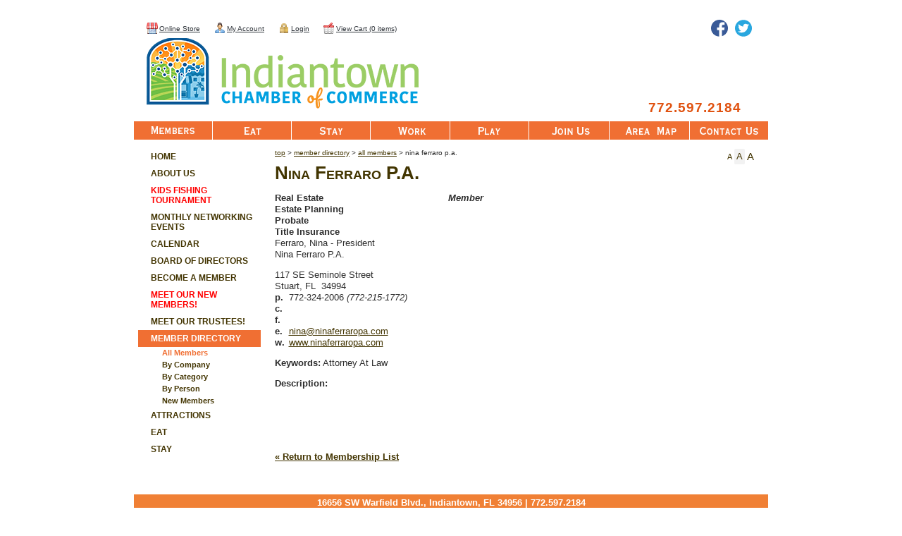

--- FILE ---
content_type: text/html; charset=UTF-8
request_url: https://www.indiantownchamber.com/member/detail/id/566/pid/40
body_size: 4809
content:
<!DOCTYPE html><html xmlns="http://www.w3.org/1999/xhtml" xml:lang="en" lang="en" class="member_company_all Page_40">
<head>
	<meta property="og:image" content="https://www.indiantownchamber.com/uploads/images/headers-footers/addthis.jpg" />
<meta http-equiv="Content-Type" content="text/html; charset=utf-8" />
<meta name="keywords" content="indiantown, chamber, chamber of commerce, indiantown chamber, martin county, rural, community, florida, treasure coast, enterprise zone, green community, hi-tech, fiber network" />
<meta name="description" content="Located in Western Martin County, the truly rural community of Indiantown remains unique to the rest of Florida's Treasure Coast." />
<meta property="og:description" content="Located in Western Martin County, the truly rural community of Indiantown remains unique to the rest of Florida's Treasure Coast." />
<meta property="og:title" content="Indiantown Chamber of Commerce - All Members - Nina Ferraro P.A." />
<meta name="" content="" />
<meta property="og:url" content="https://www.indiantownchamber.com/index/index/id/40" />
<meta name="viewport" content="width=device-width, maximum-scale=1.0" />	<title>Indiantown Chamber of Commerce - All Members - Nina Ferraro P.A.</title>	<link href="/combo.php?type=styles&amp;files=/styles/themes/legacy/yui/reset-min.css,/styles/themes/legacy/yui/fonts-min.css,/styles/themes/legacy/yui/base-min.css,/styles/themes/legacy/sm-base.css,/styles/themes/legacy/block.css,/styles/themes/legacy/member/detail.css,/styles/themes/legacy/layout.css,/styles/themes/legacy/page.css,/styles/themes/legacy/navigation.css,/styles/themes/legacy/jquery.fancybox.css,/styles/themes/legacy/site-users/nav.css,/styles/themes/legacy/mobile/layout.css,/styles/themes/legacy/mobile/0-to-320px-portrait.css,/styles/themes/legacy/mobile/0-to-480px-landscape.css,/styles/themes/legacy/mobile/321px-to-639px-portrait.css,/styles/themes/legacy/mobile/481px-to-960px-landscape.css" media="all" rel="stylesheet" type="text/css" />
<link href="https://www.indiantownchamber.com/news/feed" rel="alternate" type="application/atom+xml" title="Indiantown Chamber of Commerce News" />
<link href="//maxcdn.bootstrapcdn.com/font-awesome/4.2.0/css/font-awesome.min.css" media="all" rel="stylesheet" type="text/css" />	<script type="text/javascript" src="/combo.php?type=scripts&amp;files=/scripts/inithide.js"></script>    <script type="text/javascript">
  var _gaq = _gaq || [];
  _gaq.push(['t0._setAccount', '']);
  _gaq.push(['t0._trackPageview']);
  (function() {
    var ga = document.createElement('script'); ga.type = 'text/javascript'; ga.async = true;
    ga.src = ('https:' == document.location.protocol ? 'https://ssl' : 'http://www') + '.google-analytics.com/ga.js';
    var s = document.getElementsByTagName('script')[0]; s.parentNode.insertBefore(ga, s);
  })();
</script>                </head>
<body id="Page_40"  style="font-size: 13px">
<!--[if IE 8]><div class="ie8"><![endif]-->
<div id="Body">

<div id="Header" class="wrapper">
	<meta name="viewport" content="width=device-width, maximum-scale=1.0">

<div id="nav-back"></div>

<div id="IT-Tranlator">

<div id="google_translate_element"></div><script type="text/javascript">
function googleTranslateElementInit() {
  new google.translate.TranslateElement({pageLanguage: 'en'}, 'google_translate_element');
}
</script><script type="text/javascript" src="//translate.google.com/translate_a/element.js?cb=googleTranslateElementInit"></script>

 
 </div>
 
<div id="Title">
    <h1><a href="/"><img src="/uploads/images/headers-footers/Indian-town-chamber-header-reg-2.png" alt="Indiantown Chamber of Commerce" title="" />
   				<img id="header-img" src="/images/Indian-town-chamber-header-wide-2.png" width="1300" height="130" />
                </a>
    </h1>
</div>

	 
   <!-- <p><a id="Rodeo" title="Click for 2017 Rodeo Event" href="/p/71/"></a></p>-->
     
    <p id="phone"><a title="CLICK TO DIAL - Mobile Only" href="tel: 7725972184 "> 772.597.2184</a></p>

<div id="SectionNav">
    <ul>    
        <li id="IccMemberList" class="first"><a href="/p/40/member-list">Member List</a></li>
        <li id="IccByCompany"><a href="/p/59">Eat</a></li>
        <li id="IccByCategory"><a href="/p/60">Stay</a></li>
        <li id="IccByPerson"><a href="/p/61">Work</a></li>
        <li id="IccNewMembers"><a href="/p/62">Play</a></li>
        <li id="IccJoinUs"><a href="/p/17/join-us">Join Us</a></li>
        <li id="IccAreaMap"><a href="/p/18/area-map">Area Map</a></li>
        <li id="IccContactUs" class="last"><a href="/p/4/contact-us">Contact Us</a></li>
    </ul>  
</div>

 <div id="Option-back">
       <div id="Option-links">
       
       		<ul>
    
    			<li class="opt-mob-1">
                		<a href="/p/40/member-list">MEMBERS</a>
                        </li>
             <!--<li class="opt-mob-2">
                		<a href="/s/2/rodeo-tickets">RODEO</a>
                        </li>
                <li class="opt-mob-3">
                		<a href="/p/17/join-us">JOIN<span> US</span></a>
                        </li>
                <li class="opt-mob-4">
                		<a href="/p/18/area-map">MAP</a>-->
                        </li>
                <li class="opt-mob-ph">
                		<a href="tel: 7725972184 "> 772.597.2184</a>
                        </li>
                        
              </ul>
                
         </div>
  </div>
<div id="SiteUserTopNav"><ul class="siteUserNav"><li id="swissmenu-store_index-cont" class="outside first"><a id="swissmenu-store_index" href="/s"><span>Online Store</span></a></li><li id="swissmenu-site-users_index-cont" class="outside"><a id="swissmenu-site-users_index" href="/site-users"><span>My Account</span></a></li><li id="swissmenu-site-users_login-cont" class="outside"><a id="swissmenu-site-users_login" href="/site-users/login"><span>Login</span></a></li><li id="swissmenu-cart_review-cont" class="outside last"><a id="swissmenu-cart_review" href="/cart/review"><span>View Cart (0 items)</span></a></li></ul></div><div id="SocialNetworking">
    <h2>Follow Us</h2>
    <ul>
        <li id="SNFacebook"><a href="http://www.facebook.com/itownchamber?ref=hl" target="_blank"><span>Facebook</span></a></li>        <li id="SNTwitter"><a href="https://twitter.com/IndiantownC" target="_blank"><span>Twitter</span></a></li>                    </ul>
</div>
</div>

<div id="Main" class="wrapper">
    <div id="PrimaryContent" class="wrapper">
    <div id="Editable" class="wrapper">
                <div id="FontSize">
    <ul>
        <li id="FontDec"><a href="/index/font-size/do/dec" title="Decrease Font Size"><span>A</span></a></li>
        <li id="FontDef"><a href="/index/font-size/do/def" title="Default Font Size"><span>A</span></a></li>
        <li id="FontInc"><a href="/index/font-size/do/inc" title="Increase Font Size"><span>A</span></a></li>
    </ul>
</div>
        <div id="Breadcrumbs"><a id="breadcrumbs-1" class="level-0" href="/p/1/top">Top</a> &gt; <a id="breadcrumbs-5" class="level-1" href="/p/5/member-directory">Member Directory</a> &gt; <a id="breadcrumbs-40" class="level-2" href="/p/40/all-members">All Members</a> &gt; Nina Ferraro P.A.</div>
        <h2 id="PageTitle">Nina Ferraro P.A.</h2>
                                        <div class="block wrapper member first last" id="MemberDetail">
    <div class="content">
        <div class="vcard" id="hcard-566">
            <div class="membershipTitle">Member</div>            <div class="businessCats">
                            <div class="category">Real Estate</div>
                                            <div class="category">Estate Planning</div>
                                            <div class="category">Probate</div>
                                            <div class="category">Title Insurance</div>
                                        </div>
            <div class="name">
                <span class="fn n">Ferraro, Nina</span>
                                - <span class="title">President</span>
                                &nbsp;
            </div>
            <div class="businessName"><span class="org">Nina Ferraro P.A.</span>&nbsp;</div>
            <div class="address">
                <div class="adr">
                    <div><span class="street-address">117 SE Seminole Street</span>&nbsp;</div>
                    <div>
                        <span class="locality">Stuart</span>,
                        <span class="region">FL</span>&nbsp;
                        <span class="postal-code">34994</span>
                    </div>
                </div>
            </div>
            <div class="phone">
                <span class="prefix">p.</span> <span class="tel"><span class="type">work</span> <span class="value">772-324-2006</span></span>
                            <span class="tel tel2"><span class="type">work</span> (<span class="value">772-215-1772</span>)</span>
                            &nbsp;
            </div>
            <div class="mobile"><span class="prefix">c.</span> <span class="tel"><span class="type">cell</span> <span class="value"></span></span>&nbsp;</div>
            <div class="fax"><span class="prefix">f.</span> <span class="tel"><span class="type">fax</span> <span class="value"></span></span>&nbsp;</div>
            <div class="emailAddress">
                <span class="prefix">e.</span>
                <a class="track_email" href="/member/email/id/566" target="MemberEmail">nina@ninaferraropa.com</a>
                <a class="email" href="mailto:nina@ninaferraropa.com">nina@ninaferraropa.com</a>
                &nbsp;
            </div>
            <div class="webAddress">
                <span class="prefix">w.</span>
                            <a class="track_url" href="/member/url/id/566" target="_blank">www.ninaferraropa.com</a>
                <a class="url" href="https://www.ninaferraropa.com">https://www.ninaferraropa.com</a>
                            &nbsp;
            </div>
                    <div class="keywords"><strong>Keywords:</strong> <span class="note">Attorney At Law</span></div>
            <div class="description"><strong>Description:</strong> <span class="note"></span></div>
        </div>
        <div class="map"></div>
        <p class="return"><a href="/p/40/all-members"><span>&laquo; Return to Membership List</span></a></p>
    </div>
    <iframe style="display: none;" name="MemberEmail"></iframe></div>
                    </div>
    </div>    <div id="SecondaryContent" class="wrapper">
    <div id="SiteNavigation"><ul class="navigation"><li id="swissmenu-1-cont" class="active current first last"><a id="swissmenu-1" class="level-0" href="/p/1/top"><span>Top</span></a><ul><li id="swissmenu-2-cont" class="outside first"><a id="swissmenu-2" class="level-1" href="/p/2/home"><span>Home</span></a><ul><li id="swissmenu-160-cont" class="outside first last"><a id="swissmenu-160" class="level-2 featured" href="/p/160/scholarship-opportunity"><span>Scholarship Opportunity</span></a></li></ul></li><li id="swissmenu-3-cont" class="outside"><a id="swissmenu-3" class="level-1" href="/p/3/about-us"><span>About Us</span></a></li><li id="swissmenu-61-cont" class="outside"><a id="swissmenu-61" class="level-1 featured" href="/p/61/kids-fishing-tournament"><span>Kids Fishing Tournament</span></a></li><li id="swissmenu-149-cont" class="outside"><a id="swissmenu-149" class="level-1" href="/p/149/monthly-networking-events"><span>Monthly Networking Events</span></a></li><li id="swissmenu-20-cont" class="outside"><a id="swissmenu-20" class="level-1" href="/p/20/calendar"><span>Calendar</span></a></li><li id="swissmenu-30-cont" class="outside"><a id="swissmenu-30" class="level-1" href="/p/30/board-of-directors"><span>Board of Directors</span></a></li><li id="swissmenu-94-cont" class="outside"><a id="swissmenu-94" class="level-1" href="/p/94/become-a-member"><span>Become a Member</span></a><ul><li id="swissmenu-17-cont" class="outside first"><a id="swissmenu-17" class="level-2" href="/p/17/become-a-member"><span>Become A Member</span></a></li><li id="swissmenu-38-cont" class="outside last"><a id="swissmenu-38" class="level-2" href="/site-users/login"><span>Member Login</span></a></li></ul></li><li id="swissmenu-87-cont" class="outside"><a id="swissmenu-87" class="level-1 featured" href="/p/87/meet-our-new-members"><span>Meet Our New Members!</span></a></li><li id="swissmenu-107-cont" class="outside"><a id="swissmenu-107" class="level-1" href="/p/107/meet-our-trustees"><span>Meet our Trustees!</span></a></li><li id="swissmenu-5-cont" class="active"><a id="swissmenu-5" class="level-1" href="/p/5/member-directory"><span>Member Directory</span></a><ul><li id="swissmenu-40-cont" class="active first"><a id="swissmenu-40" class="level-2" href="/p/40/all-members"><span>All Members</span></a></li><li id="swissmenu-7-cont" class="outside"><a id="swissmenu-7" class="level-2" href="/p/7/by-company"><span>By Company</span></a></li><li id="swissmenu-6-cont" class="outside"><a id="swissmenu-6" class="level-2" href="/p/6/by-category"><span>By Category</span></a></li><li id="swissmenu-8-cont" class="outside"><a id="swissmenu-8" class="level-2 featured" href="/p/8/by-person"><span>By Person</span></a></li><li id="swissmenu-23-cont" class="outside last"><a id="swissmenu-23" class="level-2" href="/p/23/new-members"><span>New Members</span></a></li></ul></li><li id="swissmenu-27-cont" class="outside"><a id="swissmenu-27" class="level-1" href="/p/27/attractions"><span>Attractions</span></a><ul><li id="swissmenu-41-cont" class="outside first last"><a id="swissmenu-41" class="level-2" href="/p/41/dupuis-management-area"><span>DuPuis Management Area</span></a></li></ul></li><li id="swissmenu-59-cont" class="outside"><a id="swissmenu-59" class="level-1" href="/p/59/eat"><span>Eat</span></a></li><li id="swissmenu-60-cont" class="outside last"><a id="swissmenu-60" class="level-1" href="/p/60/stay"><span>Stay</span></a></li></ul></li></ul></div>
        </div></div>

<div id="Footer" class="wrapper">
	<div id="footer-back">
    <ul>
        <li class="footerItem"><i id="mobile-menu" class="footerIcon fa fa-navicon" style="font-size:1.89em;margin: 6.5px 0 0 9%;"></i></li>
        <li class="footerItem"><a href="/"><i class="footerIcon fa fa-home" style="font-size:3em;margin: 3px 0 0 -2%;"></i></a></li>
        <li class="footerItem"><i id="icon-spotlight" class="footerIcon fa fa-star footer-spotlight" style="font-size:1.75em;margin: 8px 0px 0px -3.5%;"></i></li>
        <li class="footerItem"><a href="/p/57"><i class="footerIcon fa fa-newspaper-o" style="font-size:2.5em;margin:7px 0px 0px -10%;"></i></a></li>
        <li class="footerItem"><a href="/p/20"><i class="footerIcon fa fa-calendar" style="font-size:2.29em;margin:6px 0 0 -6.5%;"></i></a></li>
        <li class="footerItem"><a href="/p/4"><i class="footerIcon fa fa-edit" style="font-size:2.73em;margin:6px 0 0 -6px;"></i></a></li>
    </ul>
</div>
<div id="AdminLogin"><a class="iframe popup" href="/login">CMS Sign In</a></div>
<div id="FooterImage">
	<img src="/uploads/images/headers-footers/Indian-town-chamber-footer.png" />
    <img id="footer-img" src="/images/Indian-town-chamber-footer-wide.png" width="1300" height="26" />
        <p class="FooterText">
    	16656 SW Warfield Blvd., Indiantown, FL 34956   |   772.597.2184
    </p>
</div>

<div id="Credits">
    <div id="Technology">
        <h4 title="SwissMango Content Management System" id="SwissMango"><a target="_blank" href="http://www.swissmango.com/"><img src="/common/images/swiss-mango.png" width="175" height="20" alt="SwissMango Content Management System" title="" /></a></h4>
    </div>
    <div id="Copyright">
        <h4><a href="/">copyright &copy; 2026 Indiantown Chamber of Commerce. All Rights Reserved.</a></h4>
    </div>
</div>
<!--<div id="NetSolSeal"><script language="JavaScript" src="https://seal.networksolutions.com/siteseal/javascript/siteseal.js" type="text/javascript"></script><script language="JavaScript" type="text/javascript">SiteSeal("https://seal.networksolutions.com/images/basicrecgreen.gif", "NETSB", "none");</script>
</div>-->
</div>

</div>
<!--[if IE 8]></div><![endif]-->
<script type="text/javascript" src="/combo.php?type=scripts&amp;files=/scripts/jquery.min.js,/scripts/input.focus.js,/scripts/member/map.js,/scripts/userway.js,/scripts/jquery.fancybox.js,/scripts/jquery.fancybox.init.js,/scripts/jquery.cookie.min.js,/scripts/jquery.font-size.js,/scripts/mobile/nav.js"></script>
<script type="text/javascript" src="//maps.googleapis.com/maps/api/js?key=AIzaSyD2i4EXDpFkXsd9Ahi1ellzqWfDSwoaOEY"></script>
<script type="text/javascript" src="https://cdn.userway.org/widget.js"></script><script type="text/javascript">
    var addthis_config = {
        data_track_addressbar : true,
        data_track_clickback : true
    };
    addthis_config.data_ga_property = 'UA-21193052-13';
    addthis_config.data_ga_social = true;
</script>
<script type="text/javascript" src="//s7.addthis.com/js/300/addthis_widget.js#pubid=ra-5176cb4a33efdb2b"></script>
<script type="text/javascript">
$(document).ready(function() {
    $AddThis = $('<div id="AddThis">&nbsp;</div>').on('mouseenter', function() {
        $AddThis.addClass('hover');
    }).on('mouseleave', function() {
        $AddThis.removeClass('hover');
    });
    $('#Body').prepend($AddThis);
    addthis.button('#AddThis');
});
</script></body>
</html>

--- FILE ---
content_type: text/css; charset=utf-8
request_url: https://www.indiantownchamber.com/combo.php?type=styles&files=/styles/themes/legacy/yui/reset-min.css,/styles/themes/legacy/yui/fonts-min.css,/styles/themes/legacy/yui/base-min.css,/styles/themes/legacy/sm-base.css,/styles/themes/legacy/block.css,/styles/themes/legacy/member/detail.css,/styles/themes/legacy/layout.css,/styles/themes/legacy/page.css,/styles/themes/legacy/navigation.css,/styles/themes/legacy/jquery.fancybox.css,/styles/themes/legacy/site-users/nav.css,/styles/themes/legacy/mobile/layout.css,/styles/themes/legacy/mobile/0-to-320px-portrait.css,/styles/themes/legacy/mobile/0-to-480px-landscape.css,/styles/themes/legacy/mobile/321px-to-639px-portrait.css,/styles/themes/legacy/mobile/481px-to-960px-landscape.css
body_size: 31970
content:

/* YUI 3.9.0 (build 5827) Copyright 2013 Yahoo! Inc. http://yuilibrary.com/license/ */
html{color:#000;background:#FFF}body,div,dl,dt,dd,ul,ol,li,h1,h2,h3,h4,h5,h6,pre,code,form,fieldset,legend,input,textarea,p,blockquote,th,td{margin:0;padding:0}table{border-collapse:collapse;border-spacing:0}fieldset,img{border:0}address,caption,cite,code,dfn,em,strong,th,var{font-style:normal;font-weight:normal}ol,ul{list-style:none}caption,th{text-align:left}h1,h2,h3,h4,h5,h6{font-size:100%;font-weight:normal}q:before,q:after{content:''}abbr,acronym{border:0;font-variant:normal}sup{vertical-align:text-top}sub{vertical-align:text-bottom}input,textarea,select{font-family:inherit;font-size:inherit;font-weight:inherit}input,textarea,select{*font-size:100%}legend{color:#000}#yui3-css-stamp.cssreset{display:none}
/* YUI 3.9.0 (build 5827) Copyright 2013 Yahoo! Inc. http://yuilibrary.com/license/ */
body{font:13px/1.231 arial,helvetica,clean,sans-serif;*font-size:small;*font:x-small}select,input,button,textarea{font:99% arial,helvetica,clean,sans-serif}table{font-size:inherit;font:100%}pre,code,kbd,samp,tt{font-family:monospace;*font-size:108%;line-height:100%}#yui3-css-stamp.cssfonts{display:none}
/* YUI 3.9.0 (build 5827) Copyright 2013 Yahoo! Inc. http://yuilibrary.com/license/ */
h1{font-size:138.5%}h2{font-size:123.1%}h3{font-size:108%}h1,h2,h3{margin:1em 0}h1,h2,h3,h4,h5,h6,strong{font-weight:bold}abbr,acronym{border-bottom:1px dotted #000;cursor:help}em{font-style:italic}blockquote,ul,ol,dl{margin:1em}ol,ul,dl{margin-left:2em}ol{list-style:decimal outside}ul{list-style:disc outside}dl dd{margin-left:1em}th,td{border:1px solid #000;padding:.5em}th{font-weight:bold;text-align:center}caption{margin-bottom:.5em;text-align:center}p,fieldset,table,pre{margin-bottom:1em}input[type=text],input[type=password],textarea{width:12.25em;*width:11.9em}#yui3-css-stamp.cssbase{display:none}
/* YUI base overrides */
html {
	overflow-x: auto;
	overflow-y: scroll;
}
strong {
	font-style: inherit;
}
em {
	font-weight: inherit;
}
th,
td {
	border: 0 none;
	padding: 0;
}
table {
	margin-bottom: 0;
}
/* base styles in addition to the YUI core css */
a:active {
	outline: 0 none;
}
input[type=button],
input[type=submit],
input[type=reset],
button {
	margin: 0;
	padding: 0.05em 0.25em;
}
dt {
	font-weight: bold;
}
li ul,
li ol {
	margin: 0 0 0 2em;
}
li ul {
	list-style-type: circle;
}
li ol {
	list-style-type: lower-alpha;
}
li li ul {
	list-style-type: square;
}
li li ol {
	list-style-type: lower-roman;
}
/* js trickery */
.js .inithide {
    display: none;
}
.initshow {
	display: none;
}
.js .initshow {
	display: block;
}
/* other */
.screenreader {
	position: absolute;
	left: -10000px;
	top: auto;
	width: 1px;
	height: 1px;
	overflow: hidden;
}
/* fix "layout gaps" */
iframe {
	vertical-align: top;
}
/* "clearfix" http://css-tricks.com/snippets/css/clear-fix/ */
.wrapper:after {
	content: "";
	display: table;
	clear: both;
}
.block {
	clear: both;
	padding: 6px;
}
.block.edit {
	margin-bottom: 5px;
	border: 1px dotted red;
	padding: 5px;
}

.block.halfOdd,
.block.halfMid,
.block.halfEven,
.block.oneThirdEven,
.block.oneThirdMid,
.block.oneThirdOdd,
.block.twoThirdsOdd,
.block.twoThirdsMid,
.block.twoThirdsEven {
	float: left;
}
.block.halfMid,
.block.halfEven,
.block.oneThirdMid,
.block.oneThirdEven,
.block.twoThirdsMid,
.block.twoThirdsEven {
	clear: none;
}

.block .content_toggle span {
	display: inline-block;
	margin: -1em 0 2px;
	border: 1px solid #CCCCCC;
	border-radius: 4px;
	padding: 0 4px 0 15px;
	background: #EEEEEE url('/common/images/icons/fugue/toggle-small.png') no-repeat scroll left center;
	cursor: pointer;
	font-size: 77%;
	line-height: 16px;
	font-weight: bold;
	text-transform: uppercase;
}
.block.collapsed .content_toggle span {
	background-image: url('/common/images/icons/fugue/toggle-small-expand.png');
}

.filterForm .fieldset {
	height: 2.15em;
	text-align: center;
}
.filterForm .field {
	display: inline;
}
.filterForm fieldset {
	margin-bottom: 0;
}

#Editable .calendar .featured a {
	font-weight: bold;
}
#Editable .calendar .featured a,
#Editable .events .featured h4 a,
#Editable .links .featured a,
#Editable .news .featured h4 a,
#Editable .news_list .featured h3 a {
	color: #FF0000;
}
.block {
	border-color: #D7D8DA #FFFFFF #FFFFFF;
	border-style: solid;
	border-width: 1px;
	padding: 5px;
}
.block.first {
	border-top: 1px solid #FFFFFF;
}
.block.edit {
	margin-bottom: 5px;
	border: 1px dotted red;
}
.block.halfOdd {
	margin-right: 10px;
}
.block.halfOdd,
.block.halfEven {
	width: 321px;
}
.spotlights .block.halfOdd,
.spotlights .block.halfEven {
	width: 214px;
}

.block .content_toggle span {
	border-color: #D7D8DA;
	background-color: #F7F8FA;
}
.spotlights_site .block.halfOdd, 
.spotlights_site .block.halfEven, 
.spotlights_page .block.halfOdd, 
.spotlights_page .block.halfEven {
    width: 204px;
}
.block {
    border-color: #FFFFFF #FFFFFF #FFFFFF;
}
.block.halfOdd,
.block.halfEven {
    float: left;
    width: 319px;
}
.member_name .name,
.member_category .businessName,
.member_company .businessName {
	display: none;
}
.member .vcard {
	float: left;
}
.member .membershipTitle {
	float: right;
	font-style: italic;
	font-weight: bold;
}
.member .businessCats {
	font-weight: bold;
}
#Editable .member .title {
	font-size: inherit;
	font-weight: inherit;
	color: inherit;
}
.member .address {
	margin-top: 1em;
}
.member .prefix {
	float: left;
	clear: left;
	width: 1.5em;
	font-weight: bold;
}
.member .tel .type {
	display: none;
}
.member .tel2 {
	font-style: italic;
}
.member .email,
.member .url {
	display: none;
}
.member .alumniInfo {
	margin-top: 1em;
}
.member .keywords {
	clear: left;
	margin-top: 1em;
}
.member .description {
	margin-top: 1em;
}
.member .return {
	clear: both;
	margin: 0;
	padding: 1em 0;
	font-weight: bold;
}

.member .map {
	float: left;
	margin-left: 20px;
}
.member .vcard {
	width: 300px;
}
.member .map {
	margin-left: 10px;
	width: 354px;
	height: 354px;
}
.member .vcard {
    float: left;
    width: 296px;
}
#Body {
	position: relative;
	margin: 22px auto 50px;
}
#Header {
	padding-bottom: 11px;
}
.full #Header {
    padding-bottom: 10px;
    background: none;
}
#Header h1 {
	margin: 0;
}
#Title img {
	display: block;
}
#SocialNetworking {
	position: absolute;
	right: 0;
	top: 0;
	padding: 2px;
	width: 28px;
	overflow: hidden;
}
#SocialNetworking h2 {
	position: absolute;
	left: 32px;
}
#SocialNetworking ul {
	margin: 0;
	list-style-type: none;
}
#SocialNetworking li {
	padding: 2px;
}
#SocialNetworking a {
	display: block;
	width: 24px;
	height: 24px;
	overflow: hidden;
	text-indent: 24px;
	background: transparent url('/common/images/blank.gif') no-repeat scroll left top;
}
#SNFacebook a {
	background-image: url('/common/images/icons/sm/facebook-24x24.png');
}
#SNTwitter a {
	background-image: url('/common/images/icons/sm/twitter-24x24.png');
}
#SNLinkedIn a {
	background-image: url('/common/images/icons/sm/linkedin-24x24.png');
}
#SNYouTube a {
	background-image: url('/common/images/icons/sm/youtube-24x24.png');
}

#Main {
	position: relative;
}
.full #Main {
    background: none;
}
#PrimaryContent {
	float: right;
	padding: 0 1px;
}
.full #PrimaryContent {
    float: none;
    border: 1px solid #000000;
	padding: 0;
    width: auto;
}
#Editable {
	float: left;
	padding: 6px;
}
#Admin {
	padding: 12px 13px;
}
.full #Admin {
	padding: 12px;
}
#PreviewLink {
	float: right;
	padding: 6px 6px 0 0;
	width: 16px;
	height: 1.75em;
	overflow: hidden;
}
#PreviewLink a {
	display: block;
	padding-top: 1.75em;
	width: 16px;
	height: 0;
	background: transparent url('/common/images/icons/fugue/magnifier--plus.png') no-repeat scroll center center;
}
#PreviewLink a.exit {
	background-image: url('/common/images/icons/fugue/magnifier--minus.png');
}
#FontSize {
	float: right;
	padding: 6px 6px 0 0;
}
#FontSize ul {
	margin: 0;
	list-style-type: none;
}
#FontSize li {
	float: left;
	line-height: 1.75em;
}
#FontSize a {
	display: block;
	padding: 0 3px;
	text-decoration: none;
}
#FontDec a {
	font-size: 85%;
}
#FontDef a {
	background-color: #F2F2F2;
	border-radius: 0.15em;
}
#FontInc a {
	font-size: 116%;
}
#Breadcrumbs {
	padding: 6px;
	font-size: 77%;
	text-transform: lowercase;
}
#Spotlights {
	float: left;
	padding: 6px 6px 6px 0;
}
#SecondaryContent {
	float: right;
	padding: 0 10px 0 0;
	min-height: 400px;
	height: auto !important;
	height: 400px;
}

#Footer {
	padding-top: 11px;
	position: relative;
}
.full #Footer {
	padding-top: 10px;
    background: none;
}
#AdminLogin {
	position: absolute;
	left: 0;
	top: 11px;
	width: 25px;
	height: 25px;
	overflow: hidden;
}
.full #AdminLogin {
	top: 10px;
}
#AdminLogin a {
	background: transparent url("/common/images/blank.gif") no-repeat scroll left top;
	display: block;
	height: 0;
	overflow: hidden;
	padding: 25px 0 0;
	width: 25px;
}
#FooterImage {
	margin: 0 0 5px;
}
#FooterImage {
	display: block;
}
#Technology {
	float: right;
}
#Footer a {
	font-size: 77%;
}

#SocialMediaWidgets {
	margin: 0 0 5px;
	padding: 21px 0 0 21px;
	zoom: 1;
	overflow: hidden;
}
.socialMediaWidget {
	float: left;
	padding: 0 21px 21px 0;
}
.socialMediaWidget iframe {
	background-color: #FFFFFF;
}
#Body {
	width: 900px;
	border-top: 1px dotted #4F5760;
}

/* BEGIN: Header */
#Header {
	padding-bottom: 10px;
	background: transparent url('/common/images/layout/sprite.png') no-repeat scroll left bottom;
}
.full #Header {
    padding-bottom: 9px;
}
#SocialNetworking {
	right: -32px;
	border-radius: 0 6px 6px 0;
	background-color: #E7E8E9;
}
/* END: Header */

/* BEGIN: Main */
#Main {
	width: 900px;
	background: transparent url('/common/images/layout/sprite.png') repeat-y scroll -900px 0;
}
#PrimaryContent {
	width: 704px;
}
.full #PrimaryContent {
    border-color: #D7D8DA;
}
#Editable {
	padding: 6px 14px;
	width: 676px;
}
.spotlights #Editable {
	width: 462px;
}
#Admin {
	padding: 6px 14px;
}
.full #Admin {
	padding: 6px 13px;
}
#Spotlights {
	padding: 12px 12px 12px 0;
	width: 202px;
}
#SecondaryContent {
	width: 184px;
}
@media print {
	#SecondaryContent {
		*width: 183px;
	}
}
/* END: Main */

/* BEGIN: Footer */
#Footer {
	padding-top: 0;
	width: 900px;
	background: transparent url('/common/images/layout/sprite.png') no-repeat scroll left top;
	overflow: hidden;
}
#FooterImage {
	margin-top: 10px;
	border-top: 1px dotted #4F5760;
}
.full #FooterImage {
	margin-top: 9px;
}
#Footer a {
	color: #30353B;
}
#Footer a:active {
	color: #4F5760;
}
#SocialMediaWidgets {
	padding: 6px 0 0 6px;
}
.socialMediaWidget {
	padding: 0 6px 6px 0;
}
/* END: Footer */
.block.oneThirdOdd img, .block.oneThirdMid img,
 .block.oneThirdEven img, .block.twoThirdsOdd img,
  .block.twoThirdsMid img, .block.twoThirdsEven img, 
  .block.halfOdd img, .block.halfMid img, .block.halfEven img, .block.fullOdd img {
	  
	max-width: 100%;
	height: auto !important;
	
}

.spotlights_site .block.halfOdd, .spotlights_site .block.halfEven, 
.spotlights_page .block.halfOdd, .spotlights_page .block.halfEven {
	
	max-width: 100%;
	height: auto !important;
	
}


#Rodeo {
	
	height: 98px;
	position: absolute;
	right: 34px;
	top: 10px;
	width: 130px;
	background-image: url("/images/2017-Rodeo-logo.png") !important;
	background-repeat: no-repeat;
	background-size: 93%;
	
}


#IT-Tranlator {
	margin-top: -11px;
	position: absolute;
	z-index: 5;
	right: 158px;
}

#phone a{
	
	text-decoration:none;
	color:#e05210;	
	
	
}
#phone a:hover {
	
	/*color:#FEDF47 !important;*/
	
}
 

#phone {
	
	
	font-family: Helvetica, Arial, sans-serif;
	letter-spacing: 1px;
	position: absolute;
	font-weight:bolder;
	font-size: 19px;
	left: 730px;
	top: 102px;
	z-index:100;
}


.FooterText {
	font-family: "Open Sans",Verdana,Arial,Helvetica,sans-serif;
	margin-top:-25px;
    padding-bottom: 9px;
    position: relative;
    text-align: center;
	color: #ffffff;
	font-weight:bold;
	font-size:110%;
	/*letter-spacing:0.05em;*/
	
	
}

.businessCat {
	
	color: #e05210
	;
	
}
#header-img, #footer-img {
	
	display: none !important;
	
}

#Header {
    background-image: none;
	padding-bottom: 19px;
	padding-top: 11px;
	background-color: #FFFFFF;
}

.full #Header {
    padding-bottom: 20px;
	background-color: #FFFFFF;	
}
/* Main Menu section under Header Image BEGINS */
#SectionNav {
	position: absolute;		
	top: 132px;
	width: 900px;
}
#SectionNav ul {
	margin: 0;
}
#SectionNav li {
	float: left;
	list-style-type: none;
	border-left: 1px solid #FFFFFF;
    border-top: 1px solid #FFFFFF;
	/*background-color: #7F9E5B;*/
}
#SectionNav a {
	display: block;
	padding-top: 26px;
	background: transparent url("/images/menu/indiantown_chamber_sprite.gif") no-repeat scroll left top;
	width: 111px;
	height: 0;
	overflow: hidden;
}
#SectionNav .first {
	border-left: 0 none;	
}



/* -------------------------------------------------------------*/

#IccMemberList a { 

		background-position: 0 0; 
		
}


#IccMemberList a:hover,
#Page_19 #PccMemberList a {	

		background-position: 0 -26px;
		
}



/* -------------------------------------------------------------*/

#IccByCompany a { 

		background-position: -110px 0; 
		
}



#IccByCompany a:hover,
#Page_7 #PccByCompany a {
	
		 background-position: -110px -26px; 
	 
}



/* -------------------------------------------------------------*/

#IccByCategory a { 

		background-position: -222px 0;
		
}


#IccByCategory a:hover,
#Page_6 #PccByCategory a {
	
		 background-position: -222px -26px; 
		 
}


/* -------------------------------------------------------------*/

#IccByPerson a { 

		width: 112px; background-position: -331px 0;
		
 }


#IccByPerson a:hover,
#Page_8 #PccByPerson a { 

		background-position: -331px -26px;
		
 }
 
 
 /* -------------------------------------------------------------*/

#IccNewMembers a { 

		background-position: -444px 0;
		
}



#IccNewMembers a:hover,
#Page_23 #PccNewMembers a { 

		background-position: -444px -26px; 
		
}

/* -------------------------------------------------------------*/

#IccJoinUs a { 

		width: 113px; 
		background-position: -553px 0;
		
 }


#IccJoinUs a:hover,
#Page_17 #PccJoinUs a { 

		background-position: -553px -26px; 
		
}


/* -------------------------------------------------------------*/


#IccAreaMap a { 

		width: 113px; 
		background-position: -664px 0; 
		
}

#IccAreaMap a:hover,
#Page_18 #PccAreaMap a { 

		background-position: -664px -26px;
		
 }
 
 
/* -------------------------------------------------------------*/

#IccContactUs a {
	
		 background-position: -778px 0;
	 
}

#IccContactUs a:hover,
#Page_4 #PccContactUs a { 

		background-position: -778px -26px;

 }


/* Main Menu section under Header Image ENDS----------------------------------------------------------------------------- */

#Page_2 #PageTitle,
#Page_2 #Breadcrumbs,
#Page_2 #FontSize {
	display: none;	
}
#SocialNetworking {
	background-color: transparent;
	top: 5px;
}

#at15s {
    position: fixed !important;
}
#Body {
   /* background: url("/images/black_white_sprite.gif") repeat-y scroll left top #FFFFFF;	*/
	width: 900px;
	border-top: 0 none;
	
	background: none;
}
#Main {
   /* background: url("/images/fullpage_green_sprite.gif") repeat-y scroll left top #FFFFFF;*/
    background: none;
	width: 900px;
	margin: auto 1px;
	border: 5px solid #FFFFFF;
	margin-top: 14px;
}
#Admin {
	/*border-top: 1px solid #000000;	*/
}
.spotlights_site #Main, 
.spotlights_page #Main {
   
}
#PrimaryContent {
	width: 699px;
	padding-left: 0;
}
#SecondaryContent {
    float: right;
    height: auto !important;
    min-height: 400px;
    padding: 0 5px 0 0;
    width: 185px;
}

/*#Editable {
	
    width: 672px;	
}*/
/*.spotlights_site #Editable, 
.spotlights_page #Editable {
	width: 443px;
    padding-right: 14px;
}*/
/*#Spotlights {
	padding: 6px 4px 8px 10px;
	width: 214px;
}*/
#Footer {
	background: 0 none;
	background-color: #FFFFFF;
    overflow: visible;
    padding-bottom: 12px;
    width: 902px;
}
#FooterImage {
	border-top: none;
	margin: 0;
	padding-top: 5px;
}
#FooterLine {
    background: url("/images/fullpage_footer.gif") no-repeat scroll right top transparent;
	display: block;
    height: 1px;
    position: absolute;
    right: 6px;
    top: -6px;


    width: 890px;
    z-index: 1;
}
.spotlights_site #FooterLine, 
.spotlights_page #FooterLine {

}
#AdminLogin {
	left: 0px;
	margin-top: 5px;
}

#nav-back, #Option-back {
	
	
	display: none;
	
	
}

#NetSolSeal {
	margin: 1em auto;
	width: 172px;
	height: 44px;
}


#PrimaryContent {
	
	width: 725px;
	margin-top: -11px;
}


/*
------------------------------------------------------------------------------------------IRSC--------------------------------*/





#Editable {
	width: 695px;
}
.spotlights_site #Editable, .spotlights_page #Editable {
	width: 515px;
}
#SecondaryContent {
	padding: 0;
	width: 180px;
}
#Spotlights {
	padding: 0px;
	width: 179px;
}
#Footer {
	background: none;
	width: 900px;
}
#AdminLogin {
	top: 0;
}
#FooterImage {
	font-size: 93%;
	color: #234b8d;
	border-top: none;
	margin: 10px 0 5px;
	text-align: center;
}

/*#Page_2 #Breadcrumbs,
#Page_2 #PageTitle,
#Page_2 #FontSize,
#Page_3 #PageTitle,
#Page_3 #FontSize,
#Page_4 #Breadcrumbs,
#Page_4 #PageTitle,
#Page_4 #FontSize,
#Page_5 #Breadcrumbs,
#Page_5 #PageTitle,
#Page_5 #FontSize,
#Page_6 #Breadcrumbs,
#Page_6 #PageTitle,
#Page_6 #FontSize {
	display: none;
}*/


#NetSolSeal {
	margin: 1em auto;
	width: 172px;
	height: 44px;
}

#nav-back, #Option-back {
	
	
	display: none;
		
}




/*----------------------------------------------------------------------------------------*/


#SiteUserTopNav {
	
		top: -31px;
		background-color: #fff;
		height: 31px!important;
	
}

#SiteUserTopNav ul {
		
		margin: 7px!important;
		position: absolute;
		left: 1px;
	
}
body {
	
		margin-top: 39px;

	
}


#nav-back, #Option-back {
	
		display: none;
	
}


#Page_2 #Breadcrumbs, 
#Page_2 #FontSize,
#Page_2 #Editable #PageTitle {
	
		display: none;
	
}



#SocialNetworking h2 {
	
		display: none;
		visibility: hidden;
	
}

#SocialNetworking li {
	
		display: inline-block;
		float: left;
		margin-left: 6px;
		
}

#SocialNetworking li#SNFacebook a {
	
		background-image: url("/common/images/icons/sm-rounds/24x24/facebook.png");
	
}

#SocialNetworking li#SNTwitter a {
	
		background-image: url("/common/images/icons/sm-rounds/24x24/twitter.png");
		
}

#SocialNetworking li#SNLinkedIn a {
	
		background-image: url("/common/images/icons/sm-rounds/24x24/linkedin.png");
	
}

#SocialNetworking li#SNYouTube a {
	
		background-image: url("/common/images/icons/sm-rounds/24x24/youtube.png");
	
}

#SNMobile {
	
		position: absolute;
		top: -16px;
		right: 44px;
		z-index: 1200;
		
}

#SMGoogle {
	
		background-image: url("/common/images/icons/sm-rounds/24x24/googleplus.png");
		position: absolute;
		display: block;
		overflow: hidden;
		width: 24px;
		height: 24px;
		text-indent: 26px;
		line-height: 36px;
		top: -16px;
		right: 14px;
		z-index: 1200;
		
}

.block.oneThirdOdd img, .block.oneThirdMid img, .block.oneThirdEven img,
.block.twoThirdsOdd img, .block.twoThirdsMid img, .block.twoThirdsEven img,
.block.halfOdd img, .block.halfMid img, .block.halfEven img,
.block.fullOdd img {
	
		max-width: 100%;
	
}


.block.slideshows .content{
	
		 max-height: 337px;
		 max-width: 100%; 
		 margin: 0;
	
}

.block.slideshows .content img {
	
		 max-height: auto;
		 max-width: 100%;
		 height: auto;
		 width: 100%;			 
	
}

.slideshows.edit .content {
	
		max-height: 100%;
				
}


.spotlights .block.slideshows .content {
	
		 max-height: 240px;
		 max-width: 100%;	 
	
}


.spotlights .block.slideshows .content, .spotlights .block.slideshows .content img {
	
		 max-width: 100%;
		 height: auto;
				
}

.spotlights .slideshows.edit .content, .slideshows.edit .content {
	
		max-height: 100%;
		height: 100%!important;
		min-width: 100%;
		
}


#header-img, #footer-img {
	
		display: none !important;

}

input[type="button"], input[type="submit"], input[type="reset"], button {
	
		background-color: #9DA7AA;
		border: 2px solid #9DA7AA;
		color: #fff !important;
		font-size: 75%;
		font-weight: 900;
		letter-spacing: 0.07em;
		margin: 0;
		padding: 4px 7px 1.5px;
		text-transform: uppercase;
		text-decoration: none;
		border-radius: 0px;
		transition: all 0.5s;
		-webkit-appearance: none;
		
}


input[type="button"]:hover, input[type="submit"]:hover, input[type="reset"]:hover, button:hover {
	
		background-color: #fff;
		border: 2px solid #9DA7AA;
		color: #424A4C !important;
		text-decoration: none;	
		transition: all 0.5s;
		-webkit-appearance: none;
		
}

.content_toggle {
	
		padding-bottom: 10px !important;
	
}


.block .content_toggle span {
	
	
		background-color: #9DA7AA;
		border: 1px solid #9DA7AA;
		color: #fff !important;
		font-size: 80%;
		font-weight: 900;
		letter-spacing: 2px;
		margin: 0;
		padding: 2px 5px 0.1em 20px;
		font-family: 'Montserrat', sans-serif;
		text-transform: uppercase;
		text-decoration: none;
		border-radius: 0px;
		
		background-position: 3px 3px;
		transition: all 0.5s;
	
}

.block .content_toggle span:hover {
	
		background-color: #fff;
		border: 1px solid #9DA7AA;
		color: #424A4C !important;
		text-decoration: none;	
		transition: 0.5s;
		
	
}

.userControl a {
	
		box-shadow: none;
	
}

.adopt-a-class .userControl li {
	
		margin: 2px 2px 2px 0;
	

}
	
	
	
.userControl .mail-send a, .userControl .return a, .userControl .donation-go a {
	
	
		background-color: #9DA7AA;
		border: 2px solid #9DA7AA;
		color: #fff !important;
		font-size: 80%;
		font-weight: 900;
		letter-spacing: 0.07em;
		margin: 0;
		padding: 4px 7px 3px 28px;
		font-family: 'Montserrat', sans-serif;
		text-transform: uppercase;
		text-decoration: none;
		border-radius: 0px;
		background-position: 6px 60%;
		transition: all 0.5s;
		-webkit-appearance: none;
	    
	
	
}

.teacher-class .mail-send a:hover, .userControl .return a:hover, .userControl .donation-go a:hover {
	
		background-color: #fff;
		border: 2px solid #9DA7AA;
		color: #424A4C !important;
		text-decoration: none;	
		transition: 0.5s;
		
	
}


.cart_add input[type="button"], .cart_add input[type="submit"], .cart_add input[type="reset"],  .cart_add button {
	

		font-size: 71%;
		padding: 0.4em 0.6em 0.3em;
		border: 1px solid #9DA7AA;
		transition: all 0.5s;
		-webkit-appearance: none;
		

}

.spotlights .forms .multicheckbox .value label, .forms .multicheckbox .value label,
.spotlights .forms .radio:not(.card_type) label, .forms .radio:not(.card_type) label {
	
		float: left;	
	
}

.forms label input {
	
		margin-right: 9px;
	
}

.forms label {
	
		padding-top: 9px;
	
}

.forms.twoThirdsEven .field .value, 
.forms.twoThirdsMid .field .value, 
.forms.twoThirdsOdd .field .value{
	
		float: right !important;
		width: 300px;
		display: inline!important;
	
}


.forms.twoThirdsEven .field label, .forms.twoThirdsMid .field label, .forms.twoThirdsOdd .field label, 
.forms.twoThirdsMid .field .value, .forms.twoThirdsOdd .field .value {
	
		
		display: inline!important;
	
}

.forms.edit.twoThirdsOdd .editControl.blockControl .value {
	
	
		width: 35px;
		
}

.photo_gallery #AddBlockControl {
	
		margin-top: 10px;
	
	
}

#PhotoGallery {
	
		min-height: 480px;
		padding: 0 6px;
		margin-top: 26px;
		width: 100%;
		
}


#PhotoGalleryZoom {
	
		border: none !important;
	
}


.photo_gallery #PageControl {
	
		margin: 0;
	
}



#PhotoGalleryThumbs {
	
		width: 81%;
		min-width: 80%;
		min-height: 110px;
		max-height: 110px;
		position: absolute;
		top: 452px;
		left: 15em;
		
		
}

#PhotoGalleryThumbs .selected img {

		margin-bottom: 4px;
		
}


#PhotoGalleryThumbs .odd, #PhotoGalleryThumbs .even{
	
		padding-right: 12px;

}

#PhotoGalleryThumbs .last {
	
		padding-right:0;
	
	
}

#PhotoGalleryThumbs .tile {
	
		display: inline;
		float: left;
   	 	text-align: center;
		width:77px;
		height: auto;
	
}

.page_gallery, .page_gallery img {
	
		width: 75px;
		height: auto;
		margin-bottom: 2px;	
	
}

#PhotoGalleryZoom {
	
		width: 716px;
		max-width: 92%;
		height: auto!important;

}

#PhotoGalleryZoom img {
	
		width: 100%;
		max-width: 100%;
		height: auto !important;
		margin-bottom: -4px;
		

}

#AddBlockControl, #AddSpotlightBlockControl {
	
		margin-top: -8px;
		
}

#PhotoGallery .blockControls {
	
		float: right;
		position: absolute;
		left: 62.9em;
		top:30.45em;
		width: 80px !important;
		height: 44px;
			
}

#PhotoGalleryDescription {
	
		max-height: 34px;
		height: 34px;
 		overflow: hidden;
 		text-overflow: ellipsis;
		text-align: center;
		width: 565px;
		margin-left: 2.5em;
		margin-top: 1.5em;
		overflow-y: auto;
 		overflow-x: hidden;
		word-wrap: break-word;
		border: none;
		
		
}

#PhotoGalleryThumbs .editControl {
	
		padding: 4px 0 0 0;
	
}

#PhotoGalleryThumbs .editControl li.position {
	
		margin: -1px 2px -1px 0 !important;
	
}

#PhotoGalleryPager {
	
		height: 259px;
		width: 55px;
		overflow-y: auto;
 		overflow-x: hidden;
		margin-top: 27px;
	
}


.photos .caption, .videos .caption {
	
		max-width: 120px !important;
		max-height: 19px;
		overflow: hidden;
		text-overflow: ellipsis; 
   	    white-space: nowrap; 
		padding: 4px 16px 0;
	
}




.listing .category {
	
		padding-left: 0;
	
}

.filterForm .field {
	
		display: table-cell;
	
}

#field_search_text {
	
		padding-left: 20px;
	
}

#Admin .letterSelector, #Editable .letterSelector {
	
		margin: 1em 0 0 11em;
	
}

.member .map {
	
	width: 374px;
}


.member_category .filterForm.membersFilter {
	
		margin-top: -2em!important;
	
	
}

.edit .memberSquares, .member_category .memberSquares {
	
		margin-top: 18px !important;
	
}

.member_search .listing.memberSquares {
	
		margin-top: 5px!important;
	
}

.member_company .listing.memberSquares, .member_name .listing.memberSquares {
	
		margin-top: 20px;
	
}

.allMemberMessage, .recentMemberMessage {
		
		height: 4.7em;
	
}

.member_category .block.members.edit .filterForm.membersFilter {
	
	
		position: absolute!important;
		margin-top: -3.7em!important;
	
}



.member_company .block.members.edit #field_status,
.member_name .block.members.edit #field_status {
	
		margin-top: -2em !important;
		position: absolute!important;
	
}


.spotlights .block.edit.oneThirdOdd, .spotlights .block.edit.oneThirdMid, .spotlights .block.edit.oneThirdEven {
	
		width: 153px;
	
}

.block.edit.oneThirdOdd, .block.edit.oneThirdMid, .block.edit.oneThirdEven {
	
		width: 212px;
	
}

.block.edit.oneThirdMid {
	
		margin-left: 10px;
		margin-right: 10px;
	
}

.spotlights .block.oneThirdOdd, .spotlights .block.oneThirdMid, .spotlights .block.oneThirdEven {
	
		width: 159px;
	
}

.spotlights .block.edit.oneThirdOdd, .spotlights .block.edit.oneThirdMid, .spotlights .block.edit.oneThirdEven {
	
		width: 152px;
	
}

.block.oneThirdOdd, .block.oneThirdMid, .block.oneThirdEven {
	
		width: 219px;
	
}

.block.edit.oneThirdMid {
	
		margin-left: 10px;
		margin-right: 10px;
	
}

.block.twoThirdsOdd, .block.twoThirdsMid, .block.twoThirdsEven {
	
		width: 451px;
		
	
}

.block.edit.twoThirdsOdd {
	
		margin-right: 10px;
	
}

.block.edit.twoThirdsEven {
	
		margin-left: 10px;
	
}

.block.twoThirdsOdd, .block.twoThirdsMid, .block.twoThirdsEven {
	
		width: 448px;
		
	
}

.spotlights .block.twoThirdsOdd {
	
		margin-right:0;
	
}
.spotlights .block.edit.twoThirdsOdd {
	
		margin-right:10px;
	
}

.block.twoThirdsOdd {
	
		/*margin-right: 10px;*/
	
}

.spotlights .block.twoThirdsEven {
	
		margin-left: 10px;
	
}

.spotlights .block.edit.twoThirdsEven {
	
		margin-left: 10px;
	
}

.spotlights .block.twoThirdsOdd, .spotlights .block.twoThirdsMid,.spotlights .block.twoThirdsEven {
	
		width: 330px;
		margin-right: 0;
		margin-left: 0;
	
}

.spotlights .block.edit.twoThirdsOdd, .spotlights .block.edit.twoThirdsMid, .spotlights .block.edit.twoThirdsEven {
	
		width: 328px;

}

.block.edit.twoThirdsOdd, .block.edit.twoThirdsMid, .block.edit.twoThirdsEven {
	
		width: 446px;

}

.spotlights .block.edit.twoThirdsOdd, .spotlights .block.edit.twoThirdsMid,.spotlights .block.edit.twoThirdsEven {
	
		width: 326px;

}


.block.halfOdd {
	
		margin-right: 0;
	
}
.block.edit.halfOdd {
	
		margin-right: 10px;
	
}

.spotlights .block.halfOdd, .spotlights .block.halfEven {
	
		width: 245px;
	
}

.spotlights .block.edit.halfOdd, .spotlights .block.edit.halfEven {
	
		width: 240px;
	
}

.block.halfOdd, .block.halfEven {
	
	
		width: 335px;
	
}

.block.edit.halfOdd, .block.edit.halfEven {
	
	
		width: 330px;
	
}


.spotlights .block.edit.slideshows .content {
	
		max-height: 100% !important;
	
}

.block.products.edit .content {
		
		margin: 0;
		
}

.products .item {
	
		padding: 4px;
}

#store-1 {
		
		background-color: #f3b036c4;
	
}



#SecondaryContent {
	
	width: 174px;
	
}


#SiteUserTopNav {

	margin-top: 7px;
}

#Header {
	
	margin-top: -24px;
}

#SocialNetworking {
	
		width: auto;
		top: -15px;
		right: 19px;
		
}
.navigation .inactive {
	text-decoration: line-through;
}

.documents .tiles .odd {
	
		background-color: #F2F2F2;
	

}


@media all and (min-width:81.25em){/*--------------------------------------------------------------------------------------------------*/


@media print {

            #SecondaryContent {

                        *width: 180px;

            }

}
    
.block.product.text.edit .content, .block.product.text .content {
    padding-right: 0px !important;
}
    
.product #details {
    border-color: #D7D8DA;
    width: 712px;
    background: #F7F8FA none no-repeat scroll 0 0;
}

#Title {
	
		height: 122px;
}

#Header {
	
		overflow: hidden;
	
}

#wide-HeaderButtons {
	
		display: block;
		margin-left: -2px;
	
}

.spotlights .block.edit.twoThirdsOdd {
	
		margin-right:0;
	
}

#AddBlockControl, #AddSpotlightBlockControl {
	
		max-width: 1065px;
		
}

.block.edit.halfOdd {
	
		margin-right:0;
		padding-left: 5px;
	
}




.spotlights .block.edit.twoThirdsEven {
	
		padding-left: 25px;
		margin-left: 0;
	
}

.slideshows .content {
	
		margin: 0 auto !important;
	
}



#Breadcrumbs, #Editable #PageTitle {
	
		padding-left: 0!important;
	
	
}

.block {
	
		border-top: transparent;
	
}


#Spotlights .tile  {
	
		border: none !important;

	
}

.block.edit.oneThirdMid {
	
		margin-left: 0;
		margin-right: 0;
	
}

.block.edit.twoThirdsOdd {
	
		margin-right: 0;
		padding-left: 5px !important;
	
}

.block.edit.twoThirdsEven {
	
		margin-left: 0;
	
}

#PhotoGalleryDescription {
	
		border: none;
	
	
}

#ShortcutsButtons {
	
		top: 84px;
	
}

#ShortcutsLogin {
	
		top: 79px;
	
}

#HeaderButtons {
	
		display: none;
	
}

.spotlights #Main, #Footer {
	
		width: 1300px;
	
}

#Main {
	
		width: 1300px;
		margin-top: -37px;
	
}


#Header {
	
		width: 1300px;
		height: 205px;
	
}

.block.halfOdd {
	
	
		margin-right: 0;
	
}



#SiteUserTopNav {
	
		width: 1300px!important;
	
}












/*---------------------------------------------------------------------------------------------------------------
*/

.member_company .block.members.edit #field_status,
.member_name .block.members.edit #field_status {
	
		margin-top: 0!important;
		position: absolute!important;
	
}

.member_category .block.members.edit .filterForm.membersFilter {
	
	
		position: absolute!important;
		margin-top: -4.8em!important;
	
}

.member_search .filterForm.membersFilter {
	
		margin-top: -1.5em !important;
	
}

.member_category .filterForm.membersFilter {
	
		margin-top: -3.1em!important;
	
	
}

.member_search .listing.memberSquares {
	
		margin-top: 10px !important;
	
}

.edit .memberSquares, .member_category .listing.memberSquares {
	
		margin-top: 18px !important;
	
}

.member_search .listing.memberSquares {
	
		mmargin-top: 16px !important;
	
}

.allMemberMessage, .recentMemberMessage {
		
		height: 3.7em;
	
}


#Header {
	
		padding-top: 0;
		padding-bottom: 10px;
	
}


#header-img, #footer-img {
	
		display: block!important;
		padding-top: 11px;
	
}	

.block .content_toggle span {
	
		padding: 2px 5px 0.2em 20px;
	
}

input[type="button"], input[type="submit"], input[type="reset"], button {

		font-size: 75%;
		padding: 4px 6px 2.5px;
		font-weight: 800;

}


							
 /*-------------------------PHOTO GALLERY---------------------*/

#PhotoGallery {
	
		min-height: 680px;
	
}

#PhotoGallery .blockControls {
	
		left: 92.9em;
		top: 43.8em;

}

#PhotoGalleryZoom {
			
		padding-top:0;
	
}

.gallery .caption {
	
		font-size: 91%;
		padding-top: 13px;
		letter-spacing: 1px;
		max-width: 155px !important;
		max-height: 19px;
		overflow: hidden;
		text-overflow: ellipsis; 
   	    white-space: nowrap; 
		margin: 0 auto !important;
	
	
}

#PhotoGalleryDescription {
	
		width: 810px;
		margin-left:8.5em;
	
}

#PhotoGalleryThumbs img {
	
		border: 1px solid #A9ACAE;
		
}

#PhotoGalleryPager {

		width: 55px;
		height: 383px;
		margin-top: 41px; 
	
}


#PhotoGalleryThumbs .tile {
	
		width: 114px;
		
}



#PhotoGalleryZoom {
	
		 max-height: 100%;
		 min-width:94.5%;
		
}

#PhotoGalleryZoom img {
	
		 height: auto;
		 max-height: 100%;
		 width: 100%;
		 min-width:98%;
		 box-shadow: 0 -1px 13px 2px rgba(65, 64, 66, 0.4);

		
}

.page_gallery, .page_gallery img {
	
		width: 112px;
		height: auto;
			
}



#PhotoGalleryThumbs .odd, #PhotoGalleryThumbs .even {
	
		padding-right: 22px;
		
}


.spotlights_site .photos .gallery img,
.spotlights_page .photos .gallery img {
	
		 height: auto;
		 max-height: 143px;
		 max-width: 174px;
		 width: 174px;
		 	
}

.photos .gallery img {
	
		 height: auto;
		 max-height: 143px;
		 max-width: 190px;
		 width: 190px;
		 	
}


#PhotoGalleryThumbs {
	
		top: 627px;
		width: 86%;
		left: 16.5em;
		
}

/*------------------------------------------------------------------*/



.block.slideshows .content  {
	
		 height: 100%;
		 max-width: 100%;
		 max-height: 100%;
		 
}

.spotlights_site .block.slideshows .content,
.spotlights_page .block.slideshows .content {
	
		 max-height: 381px;
		 max-width: 100%;	 
	
}

.spotlights_site .slideshows .content,
.spotlights_page .slideshows .content  {
	
		 height: 100%;
		 max-width: 100%;
		 min-height: 100%;
		 	
}

.spotlights .slideshows {
	
		 height: 100%;
		 max-width: 100%;
		 min-height: 100%;
		 padding-right: 0 !important;
		 	
}

.spotlights .slideshows.edit {
	
		 padding-right: 5px !important;
		 	
}


.spotlights .slideshows.edit .content {
	
		max-height: 100%;
	
}

#Title img, #FooterImage img {
	
		display: none;

}

#Header, #Footer {
		
		background: none;

}


.content_toggle {
	
		padding-bottom: 10px!important;
												
}

#Body {
	
		width:1300px;
		margin-top: 41px;
	
}

#SecondaryContent {
	
		width: 193px;
		padding: 1px 0 0; 
	
	
}

#PrimaryContent {
	
		width:1105px;
		padding-top: 0;
		
}



#Editable {
	
		  width: 1078px;
		  padding-left: 18px!important;

}

#SiteUserTopNav {
	
		top: -28px !important;
		background: transparent;
	
}

#SocialNetworking {
	
		width: auto;
		top: -36px;
		right: 19px;
		
}
											
.spotlight .tiles {
	
		border: none;

}											

.listing .progress-value {
	
		background-color: #48DD00;
	
}

.forms .field {
	
		padding-bottom: 15px;

	
}	

.spotlight.forms .field {
	
		padding-bottom: 5px;
	
}													
													
.forms legend {
	
		height: 2em;
		margin-top: 0.8em;
	
}

.forms legend span {
	
		position: relative;
		font-size: 117%;
		color: #4C5557;
		letter-spacing: 0.03em;
	
}

.forms label input {
	
		margin-right: 9px;
	
}


.edit .memberSquares, .member_category .memberSquares, 
.member_company_all .memberSquares, .member_name_all .memberSquares, 
.member_new .memberSquares {
	
		margin-top: 12px !important;
	
}


.forms .fieldset {
	
		border: none;
		margin: 15px auto;
	
	
}

.filterForm.membersFilter {
	
		margin-top: -3em;
	
}



.member_search .filterForm.membersFilter {
	
		margin-top: -2em;
	
}

#Editable h3, #Editable .title, #Spotlights .text .tile .title {
	
		margin: 0.5em 0 1em;
	
}

.block.wrapper.forms.fullOdd {
	
		margin-top: 10px;
	
}

.block.wrapper.forms.fullOdd .content {
	
		margin: 0 auto;
		width: 60%;
		
	
}

.filterForm fieldset {
	
		margin: 15px 0;
	
}


.block{
	
		padding-bottom: 15px!important;
	
}

.block.documents a {
		
		
		word-wrap: break-word !important;
		
}


.block.text.fullOdd {
	
		width: 1066px;
	
}

.block.documents.halfOdd, .block.documents.halfMid, .block.documents.halfEven,
.block.news.halfOdd, .block.news.halfMid, .block.news.halfEven,
.block.links.halfOdd, .block.links.halfMid, .block.links.halfEven,
.block.message-boards.halfOdd, .block.message-boards.halfMid, .block.message-boards.halfEven {
	
		width: 527px;
	
}

.block.halfOdd, .block.halfMid, .block.halfEven {
	
		width: 504px;
			
}

.block.edit.halfOdd, .block.edit.halfMid, .block.edit.halfEven {
	
		width: 504px;
		
			
}

.block.edit.halfOdd {
	
		padding-right: 26px !important;
		
			
}

.block.text.halfOdd, .block.forms.halfOdd, .block.maps.halfOdd, .block.events.halfOdd  {
	
		padding-right: 27px;
	
}

.block.edit.text.halfEven, .block.edit.forms.halfEven, .block.edit.maps.halfEven, .block.edit.events.halfEven  {
	
		padding-left: 26px;
	
}

.block.text.halfEven, .block.forms.halfEven, .block.maps.halfEven, .block.events.halfEven  {
	
		padding-left: 29px;
	
}

.block.oneThirdOdd, .block.oneThirdMid, .block.oneThirdEven {
	
	
		width: 321px;
		

		
}

.block.edit.oneThirdOdd, .block.edit.oneThirdMid, .block.edit.oneThirdEven {
	
	
		width: 316px;
		padding-left: 25px;
		padding-right: 30px;
		
}




.block.oneThirdOdd {
	
		padding-left: 6px!important;

	
}

.block.edit.oneThirdOdd {
	
		padding-left: 5px!important;

	
}

.block.oneThirdEven {
	
		padding-right: 0!important;
	
}



.block.twoThirdsOdd, .block.twoThirdsMid, .block.twoThirdsEven {
	
		width: 692px;
		padding-bottom: 30px;
	
}

.block.edit.twoThirdsOdd, .block.edit.twoThirdsMid, .block.edit.twoThirdsEven {
	
		width: 693px;
		padding-bottom: 30px;
		padding-left: 25px;
	
}

.block.twoThirdsOdd {

		padding-right: 25px;
		padding-left: 0;

}

.block.edit.text.fullOdd {
	
		padding-left: 5px;
		max-width: 1061px;
	
}


.block.twoThirdsEven {

		padding-left: 27px;

}

										


.spotlights .block.halfOdd {
	
		padding-right: 25px;
		padding-left: 0;
	
}

.spotlights .block.edit.halfOdd, .spotlights .block.edit.oneThirdOdd {
	
		padding-left: 5px !important;
	
}

.spotlights .block.halfEven {
	
		padding-left: 25px;
		padding-right: 0;
	
}

.spotlights .block.edit.halfEven, .spotlights .block.edit.oneThirdEven {
	
		padding-right: 5px!important;
	
}

.spotlights .block.oneThirdOdd, .spotlights .block.oneThirdMid, .spotlights .block.oneThirdEven {
	
	
		width: 248px;
		padding-bottom: 30px;
	
}

.spotlights .block.edit.oneThirdOdd, .spotlights .block.edit.oneThirdMid, .spotlights .block.edit.oneThirdEven {
	
	
		width: 244px;

}


.spotlights .block.oneThirdOdd {
	
		padding-right: 25px;
		padding-left: 0!important;
	
}

.spotlights .block.oneThirdMid {
	
		padding-left: 25px;
		padding-right:25px;
	
}

.spotlights .block.oneThirdEven {
	
		padding-left: 25px;
		padding-right:0px!important;
	
}



.block.oneThirdOdd {
	
		padding-left: 6px!important;

	
}

.block.oneThirdEven {
	
		padding-right: 6px!important;
	
}

.spotlights .block.twoThirdsMid {
	
		padding-left: 25px;
		padding-right: 25px;
	
}

.spotlights .block.twoThirdsOdd, .spotlights .block.twoThirdsMid, .spotlights .block.twoThirdsEven {

	
		width: 546px;
		padding-bottom: 30px;
		
	
}


.block.twoThirdsEven {
	
		padding-left: 25px;
	
	
}



.spotlights .block.twoThirdsEven {
	
		padding-right: 0;
	
	
}



.spotlights .block.edit.twoThirdsEven {
	
		padding-right: 5px;
	
	
}

.spotlights .block.halfOdd, .spotlights .block.halfMid, .spotlights .block.halfEven {
	
	
		width: 398px;	
	
}	

.spotlights .block.edit.halfOdd, .spotlights .block.edit.halfMid, .spotlights .block.edit.halfEven {
	
	
		width: 392px;	
	
}

.spotlights .block.edit.twoThirdsOdd, .spotlights .block.edit.twoThirdsMid, .spotlights .block.edit.twoThirdsEven {

	
		width: 539px;

}

.spotlights .block.edit.twoThirdsOdd {
	
		padding-right: 25px;
		padding-left: 5px;
	
}

.videos .caption {
	
		font-size: 111%;
		padding-top: 16px;
		letter-spacing: 1px;
		max-width: 155px !important;
		max-height: 19px;
		overflow: hidden;
		text-overflow: ellipsis; 
   	    white-space: nowrap; 
		margin: 0 auto !important;
		word-wrap: break-word !important;	
	
}

.videos .video .thumb img {
	
		 height: auto;
		 max-height: 143px;
		 max-width: 189px;
		 width: 189px;
		 		
}

.videos a.video img {
	
		 opacity: 0.68;
	
}

.spotlights_site .videos .video .thumb img,
.spotlights_page .videos .video .thumb img {
	
		 height: auto;
		 max-height: 143px;
		 max-width: 174px;
		 width: 174px;
		 	
}

#EventRsvpOptions .payment, #EventRsvpOptions #rsvp_payment_card {
	
		border: none;
		margin: 30px auto;
		width: 68%;
		
}

.products .item{
	
		margin: 18px;
		padding: 17px;
		
	
}

.listing .subtotal td, .listing .total td {
	
		border-color: #cecece;
	
	
}

.cart .listing .odd th, .cart .listing .odd td, .cart .listing .even th, .cart .listing .even td {
	
		border-bottom: 1px dashed #ccc;	
		background-color: transparent;	
	
}

.cart .listing .subtotal td, .cart .listing .total td {
	
		border: none;
	
}

.cart table.listing tr:last-child{ 
 
 		border-bottom: 1px solid #000;
		
}

.stepNav li {

		padding: 0.25em 3em!important;
	
}


.listing .subtotal td, .listing .total td {
	
		background-color: transparent;	
	
}

table.listing {
	
		padding-bottom: 30px;	
	
}

.cart table.listing tr.even, .cart table.listing tr.odd {
	
		height: 10em;
	
}

#cart_review table.listing {
	
		margin: 50px 0;
	
}

.block.cart {
	
		padding-bottom: 10px;
	
}

.block.cart .content{
	
		width: 71%;
		margin: 30px 50px;
	
}

.block.cart .content .fieldset {
	
		width: 89%;
		margin: 45px 107px;
	
}

.stepNav {
	
		margin-top: 35px;
	
}

.cart .buttons {
	
		padding-bottom: 20px;
	
}

#Editable .links .odd {
	
		background-color: #F2F2F2;
	
}

.edit .memberSquares, .member_category .memberSquares, .member_company_all .memberSquares,
 .member_name_all .memberSquares, .member_new .memberSquares, .member_search .memberSquares {
	 
	 	margin-top: 50px;
		 
 }


#MemberDetail {
	
		width: 76%!important;
		margin: 30px 106px;
		
}

#MemberDetail .block.member .content {
	
		width: 76% !important;
		
}

.memberSquares .odd .member, .memberSquares .even .member {
	
		padding: 1.3em 2.7em;
	
}

.member .content {
	
		line-height: 1.3em;
	
}

 
.block.members {
	
		width: 98.9%;
		margin: 0;
	
}

.edit .memberSquares, .member_category .memberSquares, .member_company_all .memberSquares, 
.member_name_all .memberSquares, .member_new .memberSquares, .member_search .memberSquares {
	
		width: 100%;
	
}


#Editable .block.blog .tile h4, 
#Editable .block.news .tile h4 {
	
		padding: 0.6em 0 1em;
	
}

#Spotlights h4 {
	
		padding: 1em 0 0.7em;
	
}

#Editable .block.message-boards .title a {
	
		font-size: 111%;
	
}

#Editable .message-boards td.category {
	
		font-size: 96%;
		line-height: 50px;
		
}

.block.message-boards .listing .odd th, .block.message-boards .listing .odd td {
	
		background: transparent;	
	
}


#Editable .message-boards .content td {
	
		border-bottom: 1px dashed #ccc;
		line-height: 50px;

}
#Editable .message-boards .listing thead th {
	
		padding-bottom: 10px;
		padding-top: 15px;

}

#AdminTopNav li a {
	
		padding-right: 5em;
	
}

#AdminTopNav li.first a span {
	
   		 padding-left: 3em;
	
}

.newsletter_build #PrimaryContent {
	
		border:none;
	
}

#Admin .listing .odd th, #Admin .listing td {
	
		height: 35px;
		/*background-color: transparent !important;
		border-bottom: 1px dashed #ccc;*/
			
}

.block.locations .listing .odd th, .block.locations .listing .odd td {
	
		background-color: #F2F2F2;
		
	
}

.block.locations table.listing tr {
	
		height: 50px;
	
}

#Admin.newsletter_build table.listing {
	
		border-bottom: 1px dashed #ccc!important;
	
}

#NewsletterBuild {
	
		width: 100%;
		margin-bottom: 1.5em;
	
}

#newsletter_build #PageTitle {
	
		padding: 10px 0;
		
}

#Admin p:first-of-type {
		
		margin-bottom: 2em!important;
	
}

.teacher-project .userControl .donation-go a {
	
		background-position: 7px 4px;
	
}


.userControl li {
	
		margin: 0 10px 2px 0;
	
}

.userControl .mail-send a, .userControl .return a {
		
		background-position: 8px 4px;		

}

.adopt-a-class .listing .odd th, 
.adopt-a-class .listing .odd td, 
.adopt-a-class .listing .even th, 
.adopt-a-class .listing .even td {
	
		border-bottom: 1px dashed #ccc;	
		background-color: transparent;	
		padding-top: 15px;
	
}

.adopt-a-class .listing tr {
	
		height: 50px;
			
}

.adopt-a-class .userControl li {
	
		margin: -3px 2px 0 0;
		
}


.userControl .donation-go a, .userControl .mail-send a, .userControl .return a  {
	 
		border: 2px solid #9DA7AA;
		color: #fff !important;
		font-size: 80%;
		font-weight: 900;
		letter-spacing: 0.1em;
		margin: 0;
		padding:5px 7px 4px 30px;
		font-family: 'Montserrat', sans-serif;
		text-transform: uppercase;
		background-color: #9DA7AA;
		text-decoration: none;
		border-radius: 0!important;

} 

.adopt-a-class .userControl a:hover, .donation-go a:hover {
	
		background-color: #fff ;
		border: 2px solid #9DA7AA;
		color: #424A4C !important;
		text-decoration: none;	
		
}

.teacher-project .listing .odd th, .teacher-project .listing .odd td {
	
		 background-color: #F2F2F2;
	
}

.teacher-projects .listing .odd th, 
.teacher-projects .listing .odd td, 
.teacher-projects .listing .even th, 
.teacher-projects .listing .even td {
	
		border-bottom: 1px dashed #ccc;	
		background-color: transparent;	
		height: 38px;
		padding-top: 7px;
	
	
}

.tcommunity-opportunities .listing .odd th, 
.community-opportunities .listing .odd td, 
.community-opportunities .listing .even th, 
.community-opportunities .listing .even td {
	
		border-bottom: 1px dashed #ccc;	
		background-color: transparent;	
		height: 38px;
		padding-top: 7px;
	
	
}

table.listing {
	
		margin-top: 15px;
		
}

table.listing tr {
	
		height: 35px;
				
}

table.listing tbody th {
	
		padding-top: 9.5px;
				
}


table.listing tr p {
	
		padding: 20px 15px 0 0;
		
}

.block.wrapper.forms.teacher-class {
	
		margin: 10px 150px;
		
}

.block form.admin_filter {
	
		margin: 10px 150px;
		padding-bottom: 20px;
		
		
}

#field_captcha {
	
		padding-bottom: 20px;
	
	
}


.block.slideshows .content {
	
		box-shadow: 12px 15px 15px -10px rgba(65, 64, 66, 0.4);
	
}

.block.slideshows.edit .content {
	
		box-shadow:none;
	
}

.slideshows.edit .content {
	

		height: auto!important;
	
}

.block.slideshows {
		
		padding-bottom:30px!important;
		padding-left: 0;	
	
}

.block.slideshows.edit {
		
		padding-bottom:30px!important;
		padding-left: 5px;
		max-width: 1061px;	
	
}

.block.edit {
		
		
		padding-left: 5px;	
	
}



.spotlight.wrapper {
	
		box-shadow: 12px 15px 15px -10px rgba(65, 64, 66, 0.4);
		margin-bottom: 20px;
		padding-right: 0;
		padding-left: 0;
		padding-top: 0;
	
}

.spotlight.wrapper.edit{
	
		box-shadow:none;
	
}


#PhotoGalleryZoom {
	
		min-width: 93.5%;
		transform: translate(0%,0%);
			
}


.documents .tile {

		line-height: 40px;
				
}

.documents .tiles .odd {
	
		background-color: #F2F2F2;
	
}

/*
-------------------------TEXT STYLES--------------------------*/



#Editable h3, .block.text .title, .spotlight.text .title {

		font-size: 150.5%!important;
		color: #01648e;
		letter-spacing: 2px;


}

#Spotlights h3 {
	
		font-size: 112%!important;
		letter-spacing: 2px;
	
}


.navigation .level-1 {
	
/*		
		font-size: 100%;
		font-weight: 500;
		letter-spacing: 0.8px;
		line-height: 1.4em;
		text-transform: uppercase;
		font-family: 'Roboto', sans-serif!important;*/
		

}

html {
	
		background: none;
	
}

#SiteUserTopNav {
	
		top: -30px!important;
	
	
}

#AdminLogin {
	
		height: 30px;
		width: 30px;
	
}

.content, .edit .content{
	
		font-family: 'Roboto', sans-serif;
		font-weight: 400;
		/*font-size: 16px;*/
		line-height:1.3;
}

#Main {
	
	
	
}

#Spotlights a, #Spotlights a:link, #Spotlights a:visited  {
	
		font-family: 'Roboto', sans-serif;
		font-size: 16px;
		line-height:1.3;
	
}


#Spotlights .spotlight.wrapper {

		  box-shadow: 0 -1px 13px 0px rgba(65, 64, 66, 0.4) !important;
		
}



.spotlight.news .tile, .spotlight.text .tile, .spotlight.links .tile, .spotlight.events .tile {
	
		padding: 5px 12px 5px 13px;
	
}

.spotlight.forms .tile {
	
		padding: 5px 3px 0 13px;
	
}

.spotlight.forms .fieldset.buttons fieldset {
	
		margin-bottom: -7px;
	
}

.spotlight.wrapper.edit {
	
		padding-top: 5px;
		
}

.spotlight.wrapper.edit .editControl {
	
		margin-left: 5px;
	
}

.spotlight.wrapper.edit .blockControl {
	
		margin-right: 5px;
	
}
 

#Spotlights .spotlight.wrapper.edit  {


		box-shadow: none;
		
}



#Spotlights {
		
		
		margin-left: 18px;
		padding: 12px 0 20px 6px;
	
		
}

.spotlights #Editable{
		

		width: 850px;
		padding-left: 18px!important;
	
		
		
}
	
.spotlights .block.text.fullOdd {

		width: 848px;
		padding-left: 0;
		
}

.block.fullOdd, .block.halfOdd{
	
		padding-left: 0;
	
}

.block.oneThirdOdd {
	
		padding-left: 0 !important;
		padding-right: 25px;
	
}

.block.oneThirdEven {
	
		padding-left:25px;
		
	
}

.block.oneThirdMid {
	
		padding-left:25px;
		padding-right:25px;
		
	
}

.spotlights .edit.block.text.fullOdd {

		width: 838px;
		padding-left: 5px;
		
}

.spotlights #AddBlockControl{
	
		width: 842px;
	
}

.block.slideshows .content {

		box-shadow: 0 -1px 13px 2px rgba(65, 64, 66, 0.4);

}

/*html{
	
		background: #ccc;
	
}*/


#PhotoGallery {
	
		padding-left: 1px;
	
}

#Main {
	
		
		
}

.spotlights_site #Main,
.spotlights_page #Main {
	
		
		
}

#Spotlights h3 {
	
		margin: 0;
		border: none;
	
}

#Spotlights .spotlight.wrapper {
	
		box-shadow: none;
		
}

#Spotlights .tile {
		
		padding-left: 10px !important;
		padding-bottom: 10px!important;
	
}

#Spotlights .spotlight.images .tile {
	
		padding-left: 0 !important;
	
}

/*----------------------------------------------STORE---------------------------------------*/

#store-1 {
		
		background-color: #F3B036C4!important;
	
}

.block.products.edit .content {
		
		margin: 0;
		
}

.products .item {
	
		padding: 15px;
		
}

.block.product.text.edit .content, .block.product.text .content{
	
		padding-right: 177px;
	
	
}

.forms legend span {
	
		font-size: 115%;
	
}

.member_name #AddBlockControl, .member_name  #AddSpotlightBlockControl {
	
		/*margin-top: 5px;*/
	
}

.block.members {
	
		width: 1061px;
	
}
/*
-------------------------------------------------------MENU---------------------------------------------------*/



/* Main Menu section under Header Image BEGINS */
#SectionNav {
	position: absolute;		
	top: 134px !important;
	width: 1300px;
}
#SectionNav ul {
	margin: 0;
}
#SectionNav li {
	float: left;
	list-style-type: none;
	border-left: 1px solid #FFFFFF;
    border-top: 1px solid #FFFFFF;
	/*background-color: #7F9E5B;*/
}
#SectionNav a {
	display: block;
	padding-top: 26px;
	background: transparent url("/images/menu/indiantown_chamber_sprite_wide.gif") no-repeat scroll left top;
	width: 161.6px;
	height: 0;
	overflow: hidden;
}
#SectionNav .first {
	border-left: 0 none;	
}



/* -------------------------------------------------------------*/

#IccMemberList a { 

		background-position: 0 0; 
		
}


#IccMemberList a:hover,
#Page_19 #PccMemberList a {	

		background-position: 0 -26px;
		
}



/* -------------------------------------------------------------*/

#IccByCompany a { 

		background-position: -166px 0; 
		
}



#IccByCompany a:hover,
#Page_7 #PccByCompany a {
	
		 background-position: -166px -26px; 
	 
}



/* -------------------------------------------------------------*/

#IccByCategory a { 

		background-position: -326px 0;
		
}


#IccByCategory a:hover,
#Page_6 #PccByCategory a {
	
		 background-position: -326px -26px; 
		 
}


/* -------------------------------------------------------------*/

#IccByPerson a { 

		
	    background-position: -488px 0;
		
 }


#IccByPerson a:hover,
#Page_8 #PccByPerson a { 

		background-position: -488px -26px;
		
 }
 
 
 /* -------------------------------------------------------------*/

#IccNewMembers a { 

		background-position: -646px 0;
		
}



#IccNewMembers a:hover,
#Page_23 #PccNewMembers a { 

		background-position: -646px -26px; 
		
}

/* -------------------------------------------------------------*/

#IccJoinUs a { 

		/*width: 113px; */
		background-position: -811px 0;
		
 }


#IccJoinUs a:hover,
#Page_17 #PccJoinUs a { 

		background-position: -811px -26px; 
		
}


/* -------------------------------------------------------------*/


#IccAreaMap a { 

		/*width: 113px; */
		background-position: -974px 0; 
		
}

#IccAreaMap a:hover,
#Page_18 #PccAreaMap a { 

		background-position: -974px -26px;
		
 }
 
 
/* -------------------------------------------------------------*/

#IccContactUs a {
	
		 background-position: -1137px 0;
	 
}

#IccContactUs a:hover,
#Page_4 #PccContactUs a { 

		background-position: -1137px -26px;

 }


/* Main Menu section under Header Image ENDS----------------------------------------------------------------------------- */


#Header {
	
	margin-top: -35px;
	
	
}

#SiteUserTopNav {
	
		top: -18px !important;
		background-color: transparent !important;
}

#SocialNetworking {
	width: auto;
	top: -6px;
	right: 19px;
}

.spotlight.wrapper.edit .editControl {
	margin-left: 3px;
}



#Spotlights .spotlight.wrapper.edit {

		  box-shadow: none !important;
		
}

#Spotlights .spotlight.images .tile {
	padding: 10px 0.02em 5px 0.0967em !important;
}

.spotlights_site .block.slideshows .content, .spotlights_page .block.slideshows .content {
	max-height: 370px;
	max-width: 100%;
}

.spotlights_site .block.slideshows.edit .content, .spotlights_page .block.slideshows.edit .content {
	max-height: 100%;
	max-width: 100%;
}

.member .map {
	width: 440px;
	margin-left: 32px;
}

#phone {

	left: 1134px;

}

.FooterText {

	margin-top: -20px;

}

#IT-Tranlator {
	margin-top: 0px;
	position: absolute;
	z-index: 5;
	right: 310px;
}

.spotlights_site .block.slideshows .content, .spotlights_page .block.slideshows .content {
	max-height: 383px;
	max-width: 100%;
}

.spotlights_site .block.slideshows.edit .content, .spotlights_page .block.slideshows.edit .content {
	max-height: 100%;
	max-width: 100%;
}


	
	
}
/* Titles & WYSIWYG */
#Editable #PageTitle {
	margin: 0;
	padding: 0 6px 6px;
	font-size: 153.9%;
}
#Editable h3,
.block.text .title,
.spotlight.text .title {
	font-weight: bold;
	font-size: 138.5%;
}
#Editable h4,
.block.text .subTitle,
.spotlight.text .subTitle {
	font-weight: bold;
	font-size: 123.1%;
}
#Editable h5,
.block.text .headerText,
.spotlight.text .headerText {
	font-weight: bold;
	font-size: 108%;
}
.block.text .red,
.spotlight.text .red {
	color: #FF0000;
}
.block.text .small,
.spotlight.text .small {
	font-size: 85%;
}
.block.text .hi-lite,
.spotlight.text .hi-lite {
	background-color: #FFFF99;
}

/* User Messages */
#Editable #UserMessage {
	margin: 6px;
}
#Editable .success,
#Editable .alert,
#Editable .warning,
#Editable .error {
	padding: 6px 6px 6px 36px;
	border-width: 1px;
	border-style: solid;
	border-radius: 6px;
	text-shadow: 0 0 2px #FFFFFF;
	background-repeat: no-repeat;
	background-attachment: scroll;
	background-position: 6px 6px;
	font-size: 153.9%;
}
/**
 * http://www.workwithcolor.com/hsl-color-picker-01.htm
 * border-color: S - 50, L - 50
 * color: S - 50, L - 20
 * background-color: S - 100, L - 90
 */
/* H - 90 */
#Editable .success {
	border-color: #80BF40;
	color: #334D1A;
	background-color: #E6FFCC;
	background-image: url("/common/images/icons/fugue/bonus24/tick.png");
}
/* H - 230 */
#Editable .alert {
	border-color: #4055BF;
	color: #1A224D;
	background-color: #CCD5FF;
	background-image: url('/common/images/icons/fugue/bonus24/information.png');
}
/* H - 60 */
#Editable .warning {
	border-color: #BFBF40;
	color: #4D4D1A;
	background-color: #FFFFCC;
	background-image: url('/common/images/icons/fugue/bonus24/exclamation.png');
}
/* H - 0 */
#Editable .error {
	border-color: #BF4040;
	color: #4D1A1A;
	background-color: #FFCCCC;
	background-image: url('/common/images/icons/fugue/bonus24/cross.png');
}
#Editable #PageTitle {
	color: #CD3529;
}

/* Rich Text */
#Editable,
.block.text,
.spotlight.text {
	color: #4F5760;
}
#Editable a,
#Editable a:link,
#Editable a:visited,
.block.text a,
.block.text a:link,
.block.text a:visited,
.spotlight.text a,
.spotlight.text a:link,
.spotlight.text a:visited {
	color: #30353B;
}
#Editable a:hover,
.block.text a:hover,
.spotlight.text a:hover {
	color: #4F5760;
}
#Editable h3,
#Editable .title,
.block.text .title,
.spotlight.text .title {
	font-weight: bold;
	font-size: 138.5%;
	color: #CD3529;
}
#Editable h4,
#Editable .subTitle,
.block.text .subTitle,
.spotlight.text .subTitle {
    font-weight: bold;
	font-size: 123.1%;
	color: #CD3529;
}
#Editable h5,
#Editable .headerText,
.block.text .headerText,
.spotlight.text .headerText {
	font-weight: bold;
	font-size: 108%;
}
#Editable .red,
.block.text .red,
.spotlight.text .red {
	color: #FF0000;
}
#Editable .small,
.block.text .small,
.spotlight.text .small {
	font-size: 85%;
}
#Editable .hi-lite,
.block.text .hi-lite,
.spotlight.text .hi-lite {
	background-color: #FFFF99;
}
@font-face {
    font-family: 'EngravrsRomanBTRegular';
    src: url('/fonts/engravers-webfont.eot');
    src: url('/fonts/engravers-webfont.eot?#iefix') format('embedded-opentype'),
         url('/fonts/engravers-webfont.woff') format('woff'),
         url('/fonts/engravers-webfont.ttf') format('truetype'),
         url('/fonts/engravers-webfont.svg#EngravrsRomanBTRegular') format('svg');
    font-weight: normal;
    font-style: normal;

}
@font-face {
    font-family: 'CopperplateRegular';
    src: url('/fonts/copperplate-webfont.eot');
    src: url('/fonts/copperplate-webfont.eot?#iefix') format('embedded-opentype'),
         url('/fonts/copperplate-webfont.woff') format('woff'),
         url('/fonts/copperplate-webfont.ttf') format('truetype'),
         url('/fonts/copperplate-webfont.svg#CopperplateRegular') format('svg');
    font-weight: normal;
    font-style: normal;

}
#Editable #PageTitle {
    color: #423501;
    font-size: 200%;
	font-family: "Trebuchet MS", Arial, Helvetica, sans-serif;
	font-variant: small-caps;
}

#Editable h3, #Editable .title, 
#Spotlights .text .tile .title {
    color: #F06F33;
    /*font-size: 182% !important;*/
    font-weight: normal;
}
#Editable h4, #Editable .subTitle, 
#Spotlights .text .tile .subTitle {
    color: #F06F33;
}
#Editable h5, #Editable .headerText, #Spotlights .text .tile .headerText {
    font-size: 116%;
    font-weight: bold;
    color: #433502;	
}
#Editable, 
#Spotlights .text .tile {
    color: #433502;
	font-family: "Trebuchet MS", Arial, Helvetica, sans-serif;
}
#Editable a, 
#Editable a:link, 
#Editable a:visited, 
#Spotlights .text .tile a, 
#Spotlights .text .tile a:link, 
#Spotlights .text .tile a:visited {
    color: #433502;
}
#Editable a:hover,
#Spotlights .text .tile a:hover {
	color: #F06F33;
}

table.data td {
	
	border: 1px solid #000000;
	
}

a:hover { color: #F06F33 !important; }

#Editable, .block.text, .spotlight.text {
    color: #2D2D2D;
}
.navigation a {
	display: block;
	text-decoration: none;
}
.navigation #swissmenu-1 {
	display: none;
}
.navigation,
.navigation ul {
	margin: 0;
	list-style-type: none;
}
.navigation .outside ul {
	display: none;
}
.navigation .inactive {
	text-decoration: line-through;
}

#StoreNavigation {
	margin-bottom: 8px;
	padding-bottom: 8px;
	border-bottom: 20px solid #000000;
}
.navigation a {
	padding: 4px 0;
	font-weight: bold;
	text-transform: uppercase;
	text-align: center;
	color: #FFFFFF;
	background-color: #4F5760;
}
.navigation li li a {
	padding-left: 18px;
	font-size: 93%;
	text-align: left;
	color: #4F5760;
	background-color: transparent;
}
.navigation li li.active a {
	background-color: #A9ACAE;
	color: #FFFFFF;
}
.navigation li li.active li a {
	padding: 2px 0 2px 34px;
	background-color: transparent;
	color: #4F5760;
	font-size: 85%;
	text-transform: none;
	font-weight: bold;
}
.navigation li li li.active a {
	font-weight: bold;
	color: #CC1100;
}
.navigation li li li li {
	margin: 3px 0;
}
.navigation li li li.active li a {
	padding: 0 0 0 46px;
	font-weight: normal;
	color: #000000;
	text-transform: lowercase;
}
.navigation li li li li.active a {
	background: transparent url('/common/images/nav/ind-3.gif') no-repeat scroll 38px 4px;
	color: #CC1100;
}
.navigation li li li li.active li a {
	margin: 2px 0;
	padding: 0 0 0 57px;
	font-weight: normal;
	color: #000000;
	text-transform: lowercase;
	background-image: none;
}
.navigation li li li li li.active a {
	background: transparent url('/common/images/nav/ind-4.gif') no-repeat scroll 50px 5px;
	color: #CC1100;
}
.navigation li li li li li.active li a {
	margin: 1px 0;
	padding: 0 0 0 66px;
	font-weight: normal;
	color: #000000;
	text-transform: lowercase;
	background-image: none;
}
.navigation li li li li li li.active a {
	background: transparent url('/common/images/nav/ind-5.gif') no-repeat scroll 60px 5px;
	color: #CC1100;
}
.navigation a.featured,
.navigation li a.featured,
.navigation li li a.featured,
.navigation li li li a.featured,
.navigation li li li li a.featured,
.navigation li li li li li a.featured,
.navigation li li li li li li a.featured {
	color: #FF0000;
}
.navigation li a.inactive,
.navigation li li a.inactive,
.navigation li li li a.inactive,
.navigation li li li li a.inactive,
.navigation li li li li li a.inactive,
.navigation li li li li li li a.inactive {
	color: #FF0000;
	font-style: italic;
	text-decoration: none;
}

#StoreNavigation {
	border-bottom-color: #4F5760;
}
#cart_review #StoreNavigation,
#cart_shipping-address #StoreNavigation,
#cart_payment #StoreNavigation,
#cart_confirmation #StoreNavigation {
	display: none;
}
.navigation a {
    color: #4F5760;
	padding: 5px 0;
}
.navigation .current > a {
    color: #CA1E02;
}
.navigation .level-0 {
    background-color: #F06F33;
}
#StoreNavigation {
    border-bottom: 10px solid #f3b036c4;
}
.navigation li li li li li.active a , .navigation li li li li.active a{
	
	background: none;
}
.navigation .active > .level-1  {
    background-color: #F06F33;
	color: #FFFFFF !important;
}
.navigation .level-2 {
	padding: 2px 4px;
	padding-left: 34px;
	font-size: 85%;
	font-weight: bold;
}
.navigation .active > .level-2 {
    color: #F06F33;	
}
.navigation .level-3 {
	padding: 2px 4px;	
    padding-left: 46px;
	font-size: 85%;
	text-transform: capitalize;
}
.navigation .active.current > .level-3 {
    color: #F06F33;	
/*	background: url("/common/images/nav/ind-3.gif") no-repeat scroll 38px 5px transparent;	*/	
}
.navigation .level-4.current {
	padding: 2px 4px;		
    padding-left: 57px;
}
.navigation .active > .level-4 {
    color: #F06F33;	
	/*background: url("/common/images/nav/ind-3.gif") no-repeat scroll 50px 7px transparent;	*/	
}

/*#SiteNavigation .navigation .featured, 
#SiteNavigation .navigation li .featured, 
#SiteNavigation .navigation li li .featured, 
#SiteNavigation .navigation li li li .featured, 
#SiteNavigation .navigation li li li li .featured, 
#SiteNavigation .navigation li li li li li .featured, 
#SiteNavigation .navigation li li li li li li .featured {
    color: #FF0000 !important;
}

#SiteNavigation .navigation .featured .active.current{
    color: #fff !important;
    
}*/


.navigation .level-4 {
	
	padding-left: 58px;
	
}

.navigation .active.current .active.current ul {
	
		min-height: auto;
		display: block;
			
}


.navigation li li a {
	
		color: #433502;
}

.navigation .inactive {
		text-decoration: line-through !important;
}

.navigation li li.active li a, .navigation li li li.active li a {
	
		color: #433502;
}
/*
 * FancyBox - jQuery Plugin
 * Simple and fancy lightbox alternative
 *
 * Examples and documentation at: http://fancybox.net
 * 
 * Copyright (c) 2008 - 2010 Janis Skarnelis
 * That said, it is hardly a one-person project. Many people have submitted bugs, code, and offered their advice freely. Their support is greatly appreciated.
 * 
 * Version: 1.3.4 (11/11/2010)
 * Requires: jQuery v1.3+
 *
 * Dual licensed under the MIT and GPL licenses:
 *   http://www.opensource.org/licenses/mit-license.php
 *   http://www.gnu.org/licenses/gpl.html
 */

#fancybox-loading {
	position: fixed;
	top: 50%;
	left: 50%;
	width: 40px;
	height: 40px;
	margin-top: -20px;
	margin-left: -20px;
	cursor: pointer;
	overflow: hidden;
	z-index: 1104;
	display: none;
}

#fancybox-loading div {
	position: absolute;
	top: 0;
	left: 0;
	width: 40px;
	height: 480px;
	background-image: url('fancybox.png');
}

#fancybox-overlay {
	position: absolute;
	top: 0;
	left: 0;
	width: 100%;
	z-index: 1100;
	display: none;
}

#fancybox-tmp {
	padding: 0;
	margin: 0;
	border: 0;
	overflow: auto;
	display: none;
}

#fancybox-wrap {
	position: absolute;
	top: 0;
	left: 0;
	padding: 20px;
	z-index: 1101;
	outline: none;
	display: none;
}

#fancybox-outer {
	position: relative;
	width: 100%;
	height: 100%;
	background: #fff;
}

#fancybox-content {
	width: 0;
	height: 0;
	padding: 0;
	outline: none;
	position: relative;
	overflow: hidden;
	z-index: 1102;
	border: 0px solid #fff;
}

#fancybox-hide-sel-frame {
	position: absolute;
	top: 0;
	left: 0;
	width: 100%;
	height: 100%;
	background: transparent;
	z-index: 1101;
}

#fancybox-close {
	position: absolute;
	top: -15px;
	right: -15px;
	width: 30px;
	height: 30px;
	background: transparent url('fancybox.png') -40px 0px;
	cursor: pointer;
	z-index: 1103;
	display: none;
}

#fancybox-error {
	color: #444;
	font: normal 12px/20px Arial;
	padding: 14px;
	margin: 0;
}

#fancybox-img {
	width: 100%;
	height: 100%;
	padding: 0;
	margin: 0;
	border: none;
	outline: none;
	line-height: 0;
	vertical-align: top;
}

#fancybox-frame {
	width: 100%;
	height: 100%;
	border: none;
	display: block;
}

#fancybox-left, #fancybox-right {
	position: absolute;
	bottom: 0px;
	height: 100%;
	width: 35%;
	cursor: pointer;
	outline: none;
	background: transparent url('blank.gif');
	z-index: 1102;
	display: none;
}

#fancybox-left {
	left: 0px;
}

#fancybox-right {
	right: 0px;
}

#fancybox-left-ico, #fancybox-right-ico {
	position: absolute;
	top: 50%;
	left: -9999px;
	width: 30px;
	height: 30px;
	margin-top: -15px;
	cursor: pointer;
	z-index: 1102;
	display: block;
}

#fancybox-left-ico {
	background-image: url('fancybox.png');
	background-position: -40px -30px;
}

#fancybox-right-ico {
	background-image: url('fancybox.png');
	background-position: -40px -60px;
}

#fancybox-left:hover, #fancybox-right:hover {
	visibility: visible; /* IE6 */
}

#fancybox-left:hover span {
	left: 20px;
}

#fancybox-right:hover span {
	left: auto;
	right: 20px;
}

.fancybox-bg {
	position: absolute;
	padding: 0;
	margin: 0;
	border: 0;
	width: 20px;
	height: 20px;
	z-index: 1001;
}

#fancybox-bg-n {
	top: -20px;
	left: 0;
	width: 100%;
	background-image: url('fancybox-x.png');
}

#fancybox-bg-ne {
	top: -20px;
	right: -20px;
	background-image: url('fancybox.png');
	background-position: -40px -162px;
}

#fancybox-bg-e {
	top: 0;
	right: -20px;
	height: 100%;
	background-image: url('fancybox-y.png');
	background-position: -20px 0px;
}

#fancybox-bg-se {
	bottom: -20px;
	right: -20px;
	background-image: url('fancybox.png');
	background-position: -40px -182px; 
}

#fancybox-bg-s {
	bottom: -20px;
	left: 0;
	width: 100%;
	background-image: url('fancybox-x.png');
	background-position: 0px -20px;
}

#fancybox-bg-sw {
	bottom: -20px;
	left: -20px;
	background-image: url('fancybox.png');
	background-position: -40px -142px;
}

#fancybox-bg-w {
	top: 0;
	left: -20px;
	height: 100%;
	background-image: url('fancybox-y.png');
}

#fancybox-bg-nw {
	top: -20px;
	left: -20px;
	background-image: url('fancybox.png');
	background-position: -40px -122px;
}

#fancybox-title {
	font-family: Helvetica;
	font-size: 12px;
	z-index: 1102;
}

.fancybox-title-inside {
	padding-bottom: 10px;
	text-align: center;
	color: #333;
	background: #fff;
	position: relative;
}

.fancybox-title-outside {
	padding-top: 10px;
	color: #fff;
}

.fancybox-title-over {
	position: absolute;
	bottom: 0;
	left: 0;
	color: #FFF;
	text-align: left;
}

#fancybox-title-over {
	padding: 10px;
	background-image: url('fancy_title_over.png');
	display: block;
}

.fancybox-title-float {
	position: absolute;
	left: 0;
	bottom: -20px;
	height: 32px;
}

#fancybox-title-float-wrap {
	border: none;
	border-collapse: collapse;
	width: auto;
}

#fancybox-title-float-wrap td {
	border: none;
	white-space: nowrap;
}

#fancybox-title-float-left {
	padding: 0 0 0 15px;
	background: url('fancybox.png') -40px -90px no-repeat;
}

#fancybox-title-float-main {
	color: #FFF;
	line-height: 29px;
	font-weight: bold;
	padding: 0 0 3px 0;
	background: url('fancybox-x.png') 0px -40px;
}

#fancybox-title-float-right {
	padding: 0 0 0 15px;
	background: url('fancybox.png') -55px -90px no-repeat;
}

/* IE6 */

.fancybox-ie6 #fancybox-close { background: transparent; filter: progid:DXImageTransform.Microsoft.AlphaImageLoader(src='fancybox/fancy_close.png', sizingMethod='scale'); }

.fancybox-ie6 #fancybox-left-ico { background: transparent; filter: progid:DXImageTransform.Microsoft.AlphaImageLoader(src='fancybox/fancy_nav_left.png', sizingMethod='scale'); }
.fancybox-ie6 #fancybox-right-ico { background: transparent; filter: progid:DXImageTransform.Microsoft.AlphaImageLoader(src='fancybox/fancy_nav_right.png', sizingMethod='scale'); }

.fancybox-ie6 #fancybox-title-over { background: transparent; filter: progid:DXImageTransform.Microsoft.AlphaImageLoader(src='fancybox/fancy_title_over.png', sizingMethod='scale'); zoom: 1; }
.fancybox-ie6 #fancybox-title-float-left { background: transparent; filter: progid:DXImageTransform.Microsoft.AlphaImageLoader(src='fancybox/fancy_title_left.png', sizingMethod='scale'); }
.fancybox-ie6 #fancybox-title-float-main { background: transparent; filter: progid:DXImageTransform.Microsoft.AlphaImageLoader(src='fancybox/fancy_title_main.png', sizingMethod='scale'); }
.fancybox-ie6 #fancybox-title-float-right { background: transparent; filter: progid:DXImageTransform.Microsoft.AlphaImageLoader(src='fancybox/fancy_title_right.png', sizingMethod='scale'); }

.fancybox-ie6 #fancybox-bg-w, .fancybox-ie6 #fancybox-bg-e, .fancybox-ie6 #fancybox-left, .fancybox-ie6 #fancybox-right, #fancybox-hide-sel-frame {
	height: expression(this.parentNode.clientHeight + "px");
}

#fancybox-loading.fancybox-ie6 {
	position: absolute; margin-top: 0;
	top: expression( (-20 + (document.documentElement.clientHeight ? document.documentElement.clientHeight/2 : document.body.clientHeight/2 ) + ( ignoreMe = document.documentElement.scrollTop ? document.documentElement.scrollTop : document.body.scrollTop )) + 'px');
}

#fancybox-loading.fancybox-ie6 div	{ background: transparent; filter: progid:DXImageTransform.Microsoft.AlphaImageLoader(src='fancybox/fancy_loading.png', sizingMethod='scale'); }

/* IE6, IE7, IE8 */

.fancybox-ie .fancybox-bg { background: transparent !important; }

.fancybox-ie #fancybox-bg-n { filter: progid:DXImageTransform.Microsoft.AlphaImageLoader(src='fancybox/fancy_shadow_n.png', sizingMethod='scale'); }
.fancybox-ie #fancybox-bg-ne { filter: progid:DXImageTransform.Microsoft.AlphaImageLoader(src='fancybox/fancy_shadow_ne.png', sizingMethod='scale'); }
.fancybox-ie #fancybox-bg-e { filter: progid:DXImageTransform.Microsoft.AlphaImageLoader(src='fancybox/fancy_shadow_e.png', sizingMethod='scale'); }
.fancybox-ie #fancybox-bg-se { filter: progid:DXImageTransform.Microsoft.AlphaImageLoader(src='fancybox/fancy_shadow_se.png', sizingMethod='scale'); }
.fancybox-ie #fancybox-bg-s { filter: progid:DXImageTransform.Microsoft.AlphaImageLoader(src='fancybox/fancy_shadow_s.png', sizingMethod='scale'); }
.fancybox-ie #fancybox-bg-sw { filter: progid:DXImageTransform.Microsoft.AlphaImageLoader(src='fancybox/fancy_shadow_sw.png', sizingMethod='scale'); }
.fancybox-ie #fancybox-bg-w { filter: progid:DXImageTransform.Microsoft.AlphaImageLoader(src='fancybox/fancy_shadow_w.png', sizingMethod='scale'); }
.fancybox-ie #fancybox-bg-nw { filter: progid:DXImageTransform.Microsoft.AlphaImageLoader(src='fancybox/fancy_shadow_nw.png', sizingMethod='scale'); }

/* Path and Z-Index Overrides */
#fancybox-loading div {
	background-image: url('/common/images/fancybox/fancybox.png');
}
#fancybox-overlay {
	z-index: 11000;
}
#fancybox-wrap {
	z-index: 11001;
}
#fancybox-close {
	background-image: url('/common/images/fancybox/fancybox.png');
}
#fancybox-left, #fancybox-right {
	background-image: url('/common/images/fancybox/blank.gif');
	z-index: 11002;
}
#fancybox-left-ico {
	background-image: url('/common/images/fancybox/fancybox.png');
}
#fancybox-right-ico {
	background-image: url('/common/images/fancybox/fancybox.png');
}
#fancybox-bg-n {
	background-image: url('/common/images/fancybox/fancybox-x.png');
}
#fancybox-bg-ne {
	background-image: url('/common/images/fancybox/fancybox.png');
}
#fancybox-bg-e {
	background-image: url('/common/images/fancybox/fancybox-y.png');
}
#fancybox-bg-se {
	background-image: url('/common/images/fancybox/fancybox.png');
}
#fancybox-bg-s {
	background-image: url('/common/images/fancybox/fancybox-x.png');
}
#fancybox-bg-sw {
	background-image: url('/common/images/fancybox/fancybox.png');
}
#fancybox-bg-w {
	background-image: url('/common/images/fancybox/fancybox-y.png');
}
#fancybox-bg-nw {
	background-image: url('/common/images/fancybox/fancybox.png');
}
#fancybox-title-over {
	background-image: url('/common/images/fancybox/fancy_title_over.png');
}
#fancybox-title-float-left {
	background-image: url('/common/images/fancybox/fancybox.png');
}
#fancybox-title-float-main {
	background-image: url('/common/images/fancybox/fancybox-x.png');
}
#fancybox-title-float-right {
	background-image: url('/common/images/fancybox/fancybox.png');
}
.fancybox-ie6 #fancybox-close { background: transparent; filter: progid:DXImageTransform.Microsoft.AlphaImageLoader(src='/common/images/fancybox/fancy_close.png', sizingMethod='scale'); }
.fancybox-ie6 #fancybox-left-ico { background: transparent; filter: progid:DXImageTransform.Microsoft.AlphaImageLoader(src='/common/images/fancybox/fancy_nav_left.png', sizingMethod='scale'); }
.fancybox-ie6 #fancybox-right-ico { background: transparent; filter: progid:DXImageTransform.Microsoft.AlphaImageLoader(src='/common/images/fancybox/fancy_nav_right.png', sizingMethod='scale'); }
.fancybox-ie6 #fancybox-title-over { background: transparent; filter: progid:DXImageTransform.Microsoft.AlphaImageLoader(src='/common/images/fancybox/fancy_title_over.png', sizingMethod='scale'); zoom: 1; }
.fancybox-ie6 #fancybox-title-float-left { background: transparent; filter: progid:DXImageTransform.Microsoft.AlphaImageLoader(src='/common/images/fancybox/fancy_title_left.png', sizingMethod='scale'); }
.fancybox-ie6 #fancybox-title-float-main { background: transparent; filter: progid:DXImageTransform.Microsoft.AlphaImageLoader(src='/common/images/fancybox/fancy_title_main.png', sizingMethod='scale'); }
.fancybox-ie6 #fancybox-title-float-right { background: transparent; filter: progid:DXImageTransform.Microsoft.AlphaImageLoader(src='/common/images/fancybox/fancy_title_right.png', sizingMethod='scale'); }
#fancybox-loading.fancybox-ie6 div	{ background: transparent; filter: progid:DXImageTransform.Microsoft.AlphaImageLoader(src='/common/images/fancybox/fancy_loading.png', sizingMethod='scale'); }
.fancybox-ie #fancybox-bg-n { filter: progid:DXImageTransform.Microsoft.AlphaImageLoader(src='/common/images/fancybox/fancy_shadow_n.png', sizingMethod='scale'); }
.fancybox-ie #fancybox-bg-ne { filter: progid:DXImageTransform.Microsoft.AlphaImageLoader(src='/common/images/fancybox/fancy_shadow_ne.png', sizingMethod='scale'); }
.fancybox-ie #fancybox-bg-e { filter: progid:DXImageTransform.Microsoft.AlphaImageLoader(src='/common/images/fancybox/fancy_shadow_e.png', sizingMethod='scale'); }
.fancybox-ie #fancybox-bg-se { filter: progid:DXImageTransform.Microsoft.AlphaImageLoader(src='/common/images/fancybox/fancy_shadow_se.png', sizingMethod='scale'); }
.fancybox-ie #fancybox-bg-s { filter: progid:DXImageTransform.Microsoft.AlphaImageLoader(src='/common/images/fancybox/fancy_shadow_s.png', sizingMethod='scale'); }
.fancybox-ie #fancybox-bg-sw { filter: progid:DXImageTransform.Microsoft.AlphaImageLoader(src='/common/images/fancybox/fancy_shadow_sw.png', sizingMethod='scale'); }
.fancybox-ie #fancybox-bg-w { filter: progid:DXImageTransform.Microsoft.AlphaImageLoader(src='/common/images/fancybox/fancy_shadow_w.png', sizingMethod='scale'); }
.fancybox-ie #fancybox-bg-nw { filter: progid:DXImageTransform.Microsoft.AlphaImageLoader(src='/common/images/fancybox/fancy_shadow_nw.png', sizingMethod='scale'); }

/* Swiss Mango Styles */
#fancybox-title {
	font-size: inherit;
	font-family: inherit;
}
#fancybox-title .caption {
	font-weight: bold;
	margin-bottom: 5px;
}
#fancybox-title .paging {
	font-size: 77%;
}
#SiteUserTopNav {
	position: absolute;
	left: 0;
	top: -22px;
	height: 22px;
	font-size: 77%;
	line-height: 22px;
}
#SiteUserTopNav ul {
	margin: 0;
	list-style-type: none;
}
#SiteUserTopNav li {
	float: left;
	padding: 0 10px;
	height: 22px;
}
#SiteUserTopNav a {
	float: left;
	padding-left: 18px;
	height: 22px;
}

#swissmenu-store_index {
	background: transparent url('/common/images/icons/fugue/store.png') no-repeat scroll 0 2px;
}
#swissmenu-site-users_index {
	background: transparent url('/common/images/icons/fugue/user.png') no-repeat scroll 0 2px;
}
#swissmenu-site-users_login {
	background: transparent url('/common/images/icons/fugue/lock.png') no-repeat scroll 0 2px;
}
#swissmenu-site-users_logout {
	background: transparent url('/common/images/icons/fugue/lock-unlock.png') no-repeat scroll 0 2px;
}
#swissmenu-cart_review {
	background: transparent url('/common/images/icons/fugue/shopping-basket.png') no-repeat scroll 0 2px;
}
#swissmenu-site-users_internship_login {
	background: transparent url('/common/images/icons/fugue/internship_login.png') no-repeat scroll 0 2px;
}

#SiteUserSubNav ul {
	margin: 1em 6px;
	border-bottom: 1px solid #000000;
	padding-left: 6px;
	overflow: hidden;
	list-style-type: none;
}
#SiteUserSubNav li {
	float: left;
	margin: 0;
	border-width: 1px 1px 0 0;
	border-style: solid;
	border-color: #000000;
	border-radius: 0.5em 0.5em 0 0;
	padding: 0.25em 0.75em;
}
#SiteUserSubNav li.first {
	border-left-width: 1px;
}
#SiteUserSubNav .active a {
	color: #FF0000;
	text-decoration: none;
}
#SiteUserTopNav {
    top: -23px;
    width: 900px;
    background-color: #E7E8E9;
}
#SiteUserTopNav ul {
    position: absolute;
    right: 0;
}
#SiteUserTopNav a,
#SiteUserTopNav a:link,
#SiteUserTopNav a:visited {
	color: #30353B;
}
#SiteUserTopNav a:hover {
	color: #4F5760;
}

#SiteUserSubNav ul {
    border-color: #D7D8DA;
}
#SiteUserSubNav li {
    border-color: #D7D8DA;
}
#SiteUserSubNav .active a {
    color: #CC1100;
}
#SiteUserTopNav {
    background-color: #fff;
    width: 902px;
}
#footer-back {
	display: none;
}

@media all and (max-width:60em){



#AddThis {
	
		background: #ec2023 url("/images/mobile/mobile-share-button.png") no-repeat scroll 50% 54%;
		z-index: 5000;
		top: -22px;
		right: 21%;
		box-shadow: none !important;
		border-radius: 5px;
		display: block!important;
		width: 69px;
		height: 23px;
		position: absolute;
	
	
}
	
#AddThis {
		
		  -webkit-animation-name: slideInDown;
		  animation-name: slideInDown;
		  -webkit-animation-duration: 1s;
		  animation-duration: 1s;
		  -webkit-animation-fill-mode: both;
		  animation-fill-mode: both;
	  
}
	  
 @-webkit-keyframes slideInDown {
	  
		  0% {
		  -webkit-transform: translateY(-100%);
		  transform: translateY(-100%);
		  visibility: visible;
		  }
		  100% {
		  -webkit-transform: translateY(0);
		  transform: translateY(0);
		  }
	  
 }
  @keyframes slideInDown {
	  
		  0% {
		  -webkit-transform: translateY(-100%);
		  transform: translateY(-100%);
		  visibility: visible;
		  }
		  100% {
		  -webkit-transform: translateY(0);
		  transform: translateY(0);
		  }
  } 



}
@charset "utf-8";
/* CSS Document */

#footer-back {
	display: none;
}

@media all and (max-width:60em){



#Header {
	
		height: auto;
	
	
	
}

#Main {
	
		margin-top: 1.5em !important;
	
	
}
	
.Show-nav {
	
	
	
		background: #E7E8E9!important;
	
}


#Title, #Header, #Main  {
	
		box-shadow:none!important;

	
	
}



.AuthorizeNetSeal {
	
		display:none;
	
	
}

#SocialNetworking {
	
		z-index:1000 !important;
	
}

#AddThis {
	
		top: -270px !important;
	
	
}

/*--------------------------------------------------------------------*/


#AddThis {
	
			background: #ec2023 url("/images/mobile/mobile-share-button.png") no-repeat scroll 50% 54%;
			z-index: 5000;
			top: -22px;
			right: 60%;
			box-shadow: none !important;
			border-radius: 5px;
			display: block!important;
			width: 69px;
			height: 23px;
			position: absolute;
			margin-top: 259px!important
		
	
}
	
#AddThis {
		
		  -webkit-animation-name: slideInDown;
		  animation-name: slideInDown;
		  -webkit-animation-duration: 1s;
		  animation-duration: 1s;
		  -webkit-animation-fill-mode: both;
		  animation-fill-mode: both;
	  
}
	  
 @-webkit-keyframes slideInDown {
	  
		  0% {
		  -webkit-transform: translateY(-100%);
		  transform: translateY(-100%);
		  visibility: visible;
		  }
		  100% {
		  -webkit-transform: translateY(0);
		  transform: translateY(0);
		  }
	  
 }
  @keyframes slideInDown {
	  
		  0% {
		  -webkit-transform: translateY(-100%);
		  transform: translateY(-100%);
		  visibility: visible;
		  }
		  100% {
		  -webkit-transform: translateY(0);
		  transform: translateY(0);
		  }
  } 


.navigation .active.current .active.current ul {
	
		min-height: auto !important;
		display: block !important;
			
}




}
@charset "utf-8";

/*--------max-width:20em = 320px-----PORTRAIT--------------------*/

@media all and (max-width:20em) {
	
	
#Body {

		width: 100%!important;
		margin-top: -5px!important;
	
}

body {
	
		margin: 0 auto;
	
}

#Copyright {
	
		display:none;
	
	
	
}


#AdminLogin {
		
		background: #CCC;
	
}


#Header {
	
		width:100%!important;
		background-image:none!important;
		background-repeat:no-repeat !important;
		margin-left: auto;
   		margin-right: auto ;
		
	
			
}

#Title img {
	
		
		width:100% !important;	
		height: auto !important;
		max-height: 100% !important;
		max-width: 100% !important;
		margin: 5px 0 0 0;
	
}

#PrimaryContent {
	
   		width: 100% !important;
		margin-left: 0px!important;
		min-height:32.5em!important;
	
	
}


#SecondaryContent {
		
		display:none;
		
		
}
	

.Show-nav{ 
		
		
		background:#E7E8E9;
		overflow: auto;
		position:  absolute;
		z-index:70;
		padding: 0 0 50px 0!important;
		margin-top:0.2em!important;
		display:block!important;
		margin-left:0px !important;	
		color:#000;
		max-width:70%!important;
		min-height:480px!important;
		border: 1px solid #a1a1a1;
	    left: 0px;
   		width: 270px!important;
		height: 480px;
   
    
    	-webkit-animation: slide 4s forwards;
    	-webkit-animation-delay: 4s;
   		 animation: slide 4s forwards;
   		 animation-delay: 4s;
}

@-webkit-keyframes .Show {
    	 100% { right: 0; }
}

@keyframes .Show {
    	 100% { right: 0; }
}


#nav-back {
		
			
		z-index:10000;
		width:100%;
		height:50px;
		position: fixed;
		/*background-image:	url("/common/images/mobile/smcms-mobile-header.jpg")!important;*/
		background-repeat: no-repeat;
		background-position: right bottom;
		margin-top:8px;
		background: #ffffff;
		opacity: 1;
		
		
		
}


#mobile-menu {
		
		
		position:absolute;
		display:block!important;
		margin:0;
		color: #7d858d;
		width:33px;
		height:37px;
		z-index:350!important;
		
	
}

#menu-back {
	
		background: #ffffff;
	    display: inline;
	    height: 50px;
	    margin: 8px 0 0;
	    opacity: 0.7 !important;
 	    position: fixed;
 	    width: 50px;
 	    z-index: 10000000;
		
}

	
.Slide-Main {
		
		z-index: 50;
		position: fixed;
   		left: 70% !important;
		margin-top: -0.5em !important;
   	    max-width: 100%!important;
   
    
   		 -webkit-animation: slide 1.5s forwards!important;
  		 -webkit-animation-delay: 1.5s;
   		 animation: slide 1.5s forwards!important;
   		 animation-delay: 1.5s;
}

.Slide-Edit {
	
		
		max-width:300px!important;
		overflow:hidden ;
		margin: 1.5% 0 0 0;
	
		
	
}

.Show-Contact {
	
		display:inherit;
	
	
}
	
	

	
html {
		
		width: 100%!important;
	
		
}
	

#Editable {
	
		width: 98% !important;
		padding: 0 0 0 2% !important;
	
}
	


	
#FooterImage {
	
		display:none !important;
	
}	


.slideshows .content {
		
		width: 300px !important;
		
	}
	
#AddPhotoBlock {
	
		display:none;	
	
}

#Spotlights {
	
		display: none;
	
	
}


.slideshows .content , .slideshows .content img {
	
		width: 295px!important;
		height: 221px!important;
		
	
}



.content .map_canvas {
	
		width: 285px!important;
		height: 220px!important;
	
}


.content table.data {
	
		max-width: 310px!important;
		width: 310px !important;
		height:auto!important;
	
}




fieldset {
	
		max-width: 300px !important;
	
}

textarea {
	
	
		max-width: 250px !important;

}

.forms .field .value {
	
		width: 279px !important;
	
}

.editControl .blockControl .wrapper {
	
		width: 300px !important;
		
}

#elements .value, #register_elements .value {
	
		width: 85% !important;
		max-width: 85% !important;
		
}

.stepNav .wrapper li {
	
		float: left;
		max-width: 5.02em;
		max-height: 30px;
		font-size: 0.8em;
	
}



.photos td {
		
		float: left;
		padding-left: 15px;
		max-width: 120px;
		max-height: auto;
	
		
}

.photo a.gallery {
	
		min-height: 100px !important;
	
	
}

.photos td img {
	
	
		max-width: 120px;
		max-height: auto;
	
	
}

table.photos {
	
	
		margin: 0 auto !important;
	
	
}

.gallery .caption {
	
	
		max-width: 120px !important;
		max-height: 19px;
		overflow: hidden;
		text-overflow: ellipsis;
	    width: 100px; 
 	    white-space: nowrap;
		margin: 0 auto !important;
  
	
	
}



table.photos tr td{
	
		top: 0!important;
	
	
}

.photos .content {
	
		 background: url("/common/images/mobile/mobile-vert-scrolling-arrows.png") no-repeat scroll 87% 50%;
		 max-height: 283px!important;
		 overflow-y:auto!important;
		 -webkit-overflow-scrolling: touch;
		 width: 207px;
		 margin: 0 auto; 
	
	
}




#PhotoGalleryZoom, #PhotoGalleryZoom img {
	
	
	
		width: 93%!important;
		height: auto!important;
		position: absolute;
		margin-top: 0;
		margin: 0 0 0 1%;
	
	
	
}

#PhotoGallery {
	
	
		width: 300px;
		height: 47em !important;
	
	
}

#PhotoGalleryThumbs {
	

		min-height: 120px!important;
		max-height: 240px!important;
		margin: 25.5em 0 0 0;
		overflow-y:scroll!important;
		-webkit-overflow-scrolling: touch;
		position: absolute;
		padding: 0 0 35px 15%!important;
		
		background: url("/images/mobile/mobile-vert-scrolling-arrows.png") no-repeat scroll 89% 50%;
		margin-top: 26.5em!important;
		min-width: 21em;
	
	
}

#PhotoGalleryPager {

		position:absolute;
		float:none;
		margin: 21.5em 0 0 0;
		z-index:100;
		overflow-x:auto !important;
		-webkit-overflow-scrolling: touch!important;
		max-height: 4.5em;
		padding-left: 15%;
		
		
		
		width:233px !important;
		overflow: auto!important;
		-webkit-overflow-scrolling: touch!important;
		height:49px !important;
	
	
	
}
#PhotoGalleryPager::-webkit-scrollbar {
	
	
		display:none !important;
	
}


#PhotoGalleryThumbs .tile {
	
		float:left;
	
	
}


#PhotoGalleryZoom {
	
		border: none;
	
}


#PhotoGalleryDescription {
	
		margin: 17.5em 0 0 2em;
		overflow: hidden !important;
		text-overflow: ellipsis;
		max-height: 2.5em; 	
	
	
}


.videos td {
	
		float: left;
		padding-left: 10px;
	
}


.content iframe {
	/*height: auto !important;*/
	/*width: auto !important;*/
	/*max-height: 100% !important;*/
	/*max-width: 100% !important;*/
}
	
.videos tbody {
	
		max-height: 140px;
		height:140px!important;
		
}		

.video .caption {
	
		max-width: 45px !important;
		max-height: 19px;
		overflow: hidden;
		text-overflow: ellipsis; 
	    width: 45px; 
	    white-space: nowrap; 
		margin: 0 auto !important;
	
	
}

table.videos {
	
	
		width:86%;
	
}

.videos .content {
	
		
		 background: url("/common/images/mobile/mobile-vert-scrolling-arrows.png") no-repeat scroll 87% 50%;
		 max-height: 283px!important;
		 overflow-y:auto!important;
		 -webkit-overflow-scrolling: touch;
		 width: 207px;
		 margin: 0 auto; 
		 padding-left: 30px;
	
}
  

	
.Show-spotlight { 
		
		
		background:#ffffff;
		overflow:scroll;
		position:  absolute !important;
		padding: 0 !important;
		display:block!important;
	
		
		margin: 2px 0 0 10px !important;	
		color:#000;
		max-width:100%!important;
		border: 1px solid #a1a1a1;
	    left: 0px;
   		width: 300px!important;
   
    
    	-webkit-animation: slide 1.5s forwards;
    	-webkit-animation-delay: 1.5s;
   		 animation: slide 1.5s forwards;
   		 animation-delay: 1.5s;
		 z-index: 100;
		 padding-bottom:45px!important;
		 
}

 .Fixed {
	  
	     position: fixed;
	     margin-top: 10px;
	 
 }
  
  

	
#footer-back {
	
		
	
		width:100%;
		height:45px;
		display:block !important;
		background: #ffffff;

		opacity: 0.9;
		position:fixed;
  		bottom:0;
		border: 1px solid #CCC;
		z-index:10000;
		
}

#footer-back ul {
	
		margin: -3px 0 0 6%;
		width: 100%;
	
	
}


.footerItem { 

		float: left;
		display: block !important;
 	    height: 22px;
	    margin-top: 0;
	    position: relative;
	    width: 22px;
 	    z-index: 200;
		padding: 9px 0 0 9%;
	
	
}

.footerIcon{
	
		width:25px;
		height: 25px;
		display: block;
		left: 2px;
		position:absolute;
		margin-top: 3px;
		float:left;
		color: #7D858D;
	
}


#icon-spotlight{
	
		width:25px;
		height: 25px;
		display: block;
		left: 2px;
		position:absolute;
		margin-top: 5px;
		float:left;
		font-size: 1.7em;
		color: #7D858D;
	
	
}



#footer-back img {
	
		width:25px;
		height: 25px;
		display: block;
		left: 0;
		position:absolute;
		margin-top: 5px;
		float:left;
	
}

#Footer {
	
		background: none !important;
	
	
	
}



.Hide{
	
		display: none !important;
	
	
}



#recaptcha_area, #recaptcha_table {
	
		margin-left: -22px;
		padding-top: 20px;
		padding-bottom:20px;
	
}




.content img {
		
		height: auto !important;
		width:auto !important;	
		max-height: 100% !important;
		max-width: 100% !important;
		margin:0 0 10px 0 !important;
			
		}

#Page_163 .block.halfOdd, #Page_163 .block.halfMid, #Page_163 .block.halfEven {
	
		width: 45%;
		clear:both;
		word-wrap: break-word;
	
	
}
.block.halfOdd, .block.halfMid, .block.halfEven {
	
		width: 45%;
		word-wrap: break-word;
	
	
}
		
.spotlights .block.halfOdd, .spotlights .block.halfMid, .spotlights .block.halfEven {
	
		width: 45%;
		word-wrap: break-word;
	
}



		
.block.twoThirdsOdd, .block.twoThirdsMid, .block.twoThirdsEven {
	
		width: 63%;
		word-wrap: break-word;
	
}

.block.oneThirdOdd, .block.oneThirdMid, .block.oneThirdEven {
	
		width: 29%;
		word-wrap: break-word;
	
}
.spotlights .block.oneThirdOdd, .spotlights .block.oneThirdMid, .spotlights .block.oneThirdEven  {
	
		width: 29%;
		float:left;
		word-wrap: break-word;
	
}


.spotlights .block.twoThirdsOdd, .spotlights .block.twoThirdsMid, .spotlights .block.twoThirdsEven{
	
		width: 63% !important;
		word-wrap: break-word;
	

}



.listing .address, .listing .phone {
	
		white-space: normal !important;
	
	
}


.allMemberMessage {
	
		line-height: 1.25em;
	
}


td.member {

		word-wrap: break-word;
	
}

.memberSquares .keywords {
	
		white-space:pre-line;
	
}

.content .vcard {
	
	
		max-width: 285px;
	
}
.member .map {
	
		height: 220px; 
		width: 285px;
		margin: 15px 0 0 0;
	
	
}

.edit .memberSquares, .member_category .memberSquares, .member_company_all .memberSquares, .member_name_all .memberSquares, .member_new .memberSquares, .member_search .memberSquares {
	
	
	
		margin-top: 15px;
	
	
}


.filterForm {
	
	
		margin-top: 25px !important;
	
}

#Admin .letterSelector, #Editable .letterSelector {
	
		line-height: 1.5em;
	
}

	
#SNMobile {
	
		display: none;
	
}

#AdminLogin {
	
		display: none;
	
}


#Credits {	
			
		display: none;
	
}


 																	 /*--------------------STORE------------------*/



.cart div.content {
	
	   overflow-x: scroll; 
	  -webkit-overflow-scrolling: touch;
	
}
table.listing {
	
		width: 30em !important;
		overflow-x: scroll!important;
		max-width: 100%;
	

}

#register_elements input[type="button"], 
#register_elements input[type="submit"],
#register_elements input[type="reset"], 
#register_elements button {
	
		margin-top: 3em!important;
	
	
}

#SiteUserSubNav ul {
	
		border: none!important;
		
}
#SiteUserSubNav li {
	
		border: 1px solid !important;
	
	
}

.ui-widget {
	
		max-width: 99%;

	
}

.stepNav ol {
	
		padding-left: 0.2em!important;
		border: none!important;
	
}
.stepNav .wrapper li {
	
		min-height: 2.5em;
		border: 1px solid !important;
	
}

.products .item .info{
	
		max-width: 8em;
	
}

.products .content {
	
		margin: 0 auto !important;
		max-width:18em;
		width: 100%;
	
}

.products .item {
	
		margin: 1%;
		padding:0.5%!important;
		width:8em;
	
	
}
div.products {
	
		width: 100% !important;
		max-width: 100%!important;
		margin:0 auto!important;
	
}

.js .product #details.ui-widget {

	    margin: 35em 0 0 0 !important;
	    max-width: 23.5em!important;
	    position: absolute;
		height: 30em;
		
	
}


.block.wrapper.product div.content{
	
		width: 100%;
		max-width:26em;
		margin: 0 0 0 -0.5em;
	
	
	
}

.product .return {
		position: absolute;
		margin-top: -1.5em;
		right: 4%;
	
}

.product #photos {
	
		margin:2em 0 0 0;
		position: absolute;
		width:96%!important;
	
}

div.products {

		max-width: 94%!important;
	
}
.product #thumbs li {
	
		 padding: 0.2em!important;
		 max-width: 24.5%;
		 width:23%;
		 height:auto !important;
}

.product_categories .item .name {
	
		padding-bottom: 5% !important;
	
}
.product_categories .content{
	
		width: 80% !important;
		max-width: 80%!important;
		margin:0 auto!important;
	
	
}
.product_categories .item {
	
		margin: 0.8%;
		padding:0.5%!important;
		width:43%!important;
		max-width: 45%!important;
	
	
}

#Main {
	
		background:none !important;
		/*margin-top: 2.3em!important;*/ /*Store nav*/
		margin-top: 0.5em!important;
		width:100%!important;
	
	
}
	
#SiteUserTopNav li {
	
		padding: 0 !important;
	
	
}
	
#SNMobile {
	
		display: none;
	
}

#AdminLogin {
	
		display: none;
	
}

#Credits {	
			
		display: none;
	
}

															 /*----------------EDUCATION FUNDING------------------*/

.listing th, .listing td {
	

		word-wrap: break-word;
	
	
}

.adopt-a-class ul {
	
		margin: 0 0 0 1em;
	
}

.userControl li {
	

		font-size: 0.7em;
		margin-left: -3em !important;
}

.userControl li.return {
	
		margin-left: -16em!important;
		position: absolute;
}


.listing .progress {
	
		white-space: pre-line!important;
}


#results {
	
		overflow:auto;
	
}


#education-funding_project-detail #Spotlights, 
#education-funding_adopt-a-class #Spotlights,
#education-funding_opportunity-detail #Spotlights {

		background: url("/common/images/mobile/mobile-scrolling-arrows1.png") no-repeat scroll 50% 15%;
		display:inline-flex !important;
		margin: 10% 0 0 -85%;
		padding-top:23%!important;
		overflow-x:scroll !important;
		-webkit-overflow-scrolling: touch!important;
	
}
#education-funding_project-detail #Spotlights .spotlight.wrapper, 
#education-funding_adopt-a-class #Spotlights .spotlight.wrapper,
#education-funding_opportunity-detail #Spotlights .spotlight.wrapper {

		height:16em;
	
	
}


#education-funding_project-detail #Spotlights .spotlight, 
#education-funding_adopt-a-class #Spotlights .spotlight,
#education-funding_opportunity-detail #Spotlights .spotlight{
	
		min-width: 97%!important;
	
}

#FriendShare, #Breadcrumbs {
	
		display:none;
	
}

.teacher-project, .teacher-class, .community-opportunity {
	
	

		margin-top: 70%;
		padding-top: 62px;
}

.teacher-class .return {
	

		position:absolute!important;
		float: left !important;
		left: -8em!important;
		margin: -6em 0 0 0;
		padding: 0 0 0 3em;
	
}

.teacher-class form {
	
		width: 99%;
	
}

#education-funding_project-detail .mail-send, 
#education-funding_adopt-a-class .mail-send,
#education-funding_opportunity-detail .mail-send{
	
		display:none!important;
	
}
#education-funding_project-detail .userControl, 
#education-funding_adopt-a-class .userControl,
#education-funding_opportunity-detail .userControl{
	
		position: absolute;
		z-index:10;
		margin:-9% 0 0 62%;
	
}

#education-funding_project-detail .spotlight.images div.tiles, 
#education-funding_adopt-a-class .spotlight.images div.tiles,
#education-funding_opportunity-detail .spotlight.images div.tiles {
	
		max-height: 85%!important;
		overflow-x:scroll !important;
		min-height:100px;
		min-width: 16em;
	
}

#education-funding_project-detail .spotlight.images .tiles div.tile,
#education-funding_adopt-a-class .spotlight.images .tiles div.tile,
#education-funding_opportunity-detail .spotlight.images .tiles div.tile {
	
		float: left !important;
	
	
}

#education-funding_project-detail #Spotlights,
#education-funding_adopt-a-class #Spotlights,
#education-funding_opportunity-detail #Spotlights {
	

		overflow-x:scroll !important;
		-webkit-overflow-scrolling: touch!important;
	
}

#education-funding_adopt-a-class .spotlight.ads .tile img,
#education-funding_opportunity-detail .spotlight.ads .tile img,
#education-funding_project-detail .spotlight.ads .tile img {
	
		padding-left: 0 !important;
	
	
}

#education-funding_project-detail table.listing {
	
	
		margin-top: 3.5em!important;
	
	
}

#education-funding_project-detail .spotlight.images .tiles div.tile, 
#education-funding_adopt-a-class .spotlight.images .tiles div.tile, 
#education-funding_opportunity-detail .spotlight.images .tiles div.tile {
	
		width: 96%;
	
	
}

/*-------------------------------------------------*/

#Page_34 .block.halfOdd, #Page_34 .block.halfMid, #Page_34 .block.halfEven {    /*two column contact page*/
	
		width: 96%;
		clear:both;
		word-wrap: break-word;
	
	
}



#NetSolSeal, #AuthorizeNetSeal {
	
	
		display: none !important;
	
}


html {
	
		background:none !important;
	

}


#SiteUserTopNav {
	
		max-width: 100%;
	
	
}

#Page_2 div#AdminLogin {
	
		display:inline !important;
		position:absolute;
		margin-left: -100px;
		
	
}


.Show-adminLogin {
		
	
		position:fixed!important;
		top: 2%!important;
		left: 115%!important;
		background: transparent!important;
		z-index: 10000;
		
	
}

.text .content:nth-child(1){
	
		overflow-x: auto !important;
		-webkit-overflow-scrolling: touch;
		
		
}


.text .content::-webkit-scrollbar {
	
	
		display:none !important;
	

}

#Editable #PageTitle {
	
		
		max-height: 2.3em;
		overflow: hidden;
		text-overflow: ellipsis; 
	    
	
}


.events .content {
	
		overflow-x: auto !important;
		-webkit-overflow-scrolling: touch;
	
}

.events .content::-webkit-scrollbar {
	
	
		display:none !important;
	
}

#Editable .calendar {
	
		min-width: 170%!important;
	
}

#Credits, #SwissMango {
	
		
		display: block;
		
	
}

.Fixed {
	
		position: fixed !important;
	
}

#Copyright {
	
		display: none;
	
	
}


#SwissMango img {
	
	 	width: 150px !important;
		height: 17px !important;
	
}




#SocialNetworking {
	
	
		display: block !important;
		top: 0.15em !important;
		position: fixed !important;
		z-index: 100000000;
		background: transparent !important;
	
	
	
}





#nav-back {
		
			
		z-index:1;
		width:100%;
		height:50px;
		position: absolute;
		background-repeat: no-repeat;
		opacity: 0.9;
		margin-top:0;
		display: block !important;
		

		
}
	
	


#Title img {
	
		display: none;
		
	
}		







#Option-back {
	
	
	
		background:#fff !important;
		height: 36px;
		width:100%;
		position: fixed;
		top: 0;
		z-index: 1000;
	
	
	
}

#Option-links {
	
	
		width: 61%;
		height:3em;
		position: absolute;
		display: block;
		list-style: none;
		margin-top:0.6em;
		z-index:100000000!important;
		left: 4px!important;
		display:block !important;
		
	
	
	
}

#Option-links ul {
	
		list-style: none;
		max-width: 100%;
		margin: 0!important;
		height: 2.3em;
	
	
	
}

.opt-mob-ph, .opt-mob-1, .opt-mob-2, .opt-mob-3, .opt-mob-4, .opt-mob-5, .opt-mob-6 {

		float: left;
		height: 2.4em;
		padding: 0 1px;
		width: auto !important;
	

}




.opt-mob-1 a, .opt-mob-2 a, .opt-mob-3 a, .opt-mob-4 a,.opt-mob-5 a, .opt-mob-6 a{

	
		display: block;
		text-decoration: none;
		letter-spacing: 0.1em;
		font-size: 75%;
		height: 40%;
	
		text-align: center !important;
		font-weight: bold;
		font-family: 'Helvetica Neue LT Std', arial, helvetica, clean, sans-serif;
		border-radius: 5px;
	
		padding: 0.6em 8px 0.3em !important;
		border: solid 1px #c7c7c7;
		color: #fff !important;
		background: #7d858d;
		width: auto!important;
	
	
		
	
}


.opt-mob-ph a {

	
		display: block;
		text-decoration: none;
		letter-spacing: 0.1em;
		font-size: 89%!important;
		height: 45%;
	
		text-align: center !important;
		font-weight: bold;
		font-family: 'Helvetica Neue LT Std', arial, helvetica, clean, sans-serif!important;
		border-radius: 5px;
		padding: 0.35em 8px 0.25em!important;
		border: solid 1px #c7c7c7;
		
		color: #fff !important;
		background: #7d858d;
		width: auto !important;
		
		
	
}




.opt-mob-ph a:hover, .opt-mob-1 a:hover, .opt-mob-2 a:hover, .opt-mob-3 a:hover, .opt-mob-4 a:hover, .opt-mob-5 a:hover, .opt-mob-6 a:hover, .opt-mob-ph a:visited, .opt-mob-1 a:visited, .opt-mob-2 a:visited, .opt-mob-3 a:visited, .opt-mob-4 a:visited, .opt-mob-5 a:visited, .opt-mob-6 a:visited {
	
	
		color: #fff!important;
	
	
}




	
#EventRsvpOptions .payment .field .value {
	
	
	width: 300px !important;
	
}

.spotlight.ads .tile img {
	
	padding-left: 17% !important;
	
}

#Spotlights {
	
		padding-bottom: 60px !important;
	
	
}

.spotlight.wrapper {
	
	
		background-size: 80% 1em;
	
}


#AddThis {
	
		background: #ec2023 url("/images/mobile/mobile-share-button.png") no-repeat scroll 50% 54%;
		z-index: 5000;
		top: 0;
		right: 40.7%;
		box-shadow: none !important;
		border-radius: 5px;
		display: block!important;
		width: 69px;
		height: 23px;
		position: fixed !important;
	
	
	
	
	
	
}
	
#AddThis {
		
		  -webkit-animation-name: slideInDown;
		  animation-name: slideInDown;
		  -webkit-animation-duration: 1s;
		  animation-duration: 1s;
		  -webkit-animation-fill-mode: both;
		  animation-fill-mode: both;
	  
}
	  
 @-webkit-keyframes slideInDown {
	  
		  0% {
		  -webkit-transform: translateY(-100%);
		  transform: translateY(-100%);
		  visibility: visible;
		  }
		  100% {
		  -webkit-transform: translateY(0);
		  transform: translateY(0);
		  }
	  
 }
  @keyframes slideInDown {
	  
		  0% {
		  -webkit-transform: translateY(-100%);
		  transform: translateY(-100%);
		  visibility: visible;
		  }
		  100% {
		  -webkit-transform: translateY(0);
		  transform: translateY(0);
		  }
  } 


}
@charset "utf-8";

/*--------max-width:20em = 320px-----PORTRAIT--------------------*/

@media all and (max-width:20em) {
	




#Page_4 .block.halfOdd, #Page_4 .block.halfMid, #Page_4 .block.halfEven {   
	
		width: 96%;
		clear:both;
		word-wrap: break-word;
	
	
}

#Main {
	
		margin-top: 1.5em !important;
		border: none;
	
	
}
#Title, #Header  {
	
		box-shadow:none!important;
		max-height: 10.5em;
		
	
}

#AddThis {
	
		top: -271px !important;
		right: 30%!important;
	
	
}

#SiteUserTopNav {
	
		display: none;
	
}


/*#PhotoGalleryThumbs {
	
	
		min-width: 20em !important;
		background-position: 91% 50% !important;
	
}*/

/*--------------------------MOBILE UPDATES FOR WIDER LOOK------------------------------------*/

.slideshows .content, .slideshows .content img {
	
		width: 295px !important;
		height: 134px !important;
	
}

.block.halfOdd, .block.halfMid, .block.halfEven
.spotlights .block.halfOdd, .spotlights .block.halfMid, .spotlights .block.halfEven {
	
		width: 46.1%!important;
	
}

.block.oneThirdOdd, .block.oneThirdMid, .block.oneThirdEven,
.spotlights .block.oneThirdOdd, .spotlights .block.oneThirdMid, .spotlights .block.oneThirdEven {
	
		width: 29.5%;
	
}

.block.twoThirdsOdd, .block.twoThirdsMid, .block.twoThirdsEven,
.spotlights .block.twoThirdsOdd, .spotlights .block.twoThirdsMid, .spotlights .block.twoThirdsEven {
	
		width: 62.5%!important;
	
}

.block.oneThirdOdd input[type="button"], .block.oneThirdMid input[type="button"], .block.oneThirdEven input[type="button"],
.spotlights .block.oneThirdOdd input[type="button"], .spotlights .block.oneThirdMid input[type="button"], .spotlights .block.oneThirdEven input[type="button"],

.block.oneThirdOdd input[type="submit"], .block.oneThirdMid input[type="submit"], .block.oneThirdEven input[type="submit"],
.spotlights .block.oneThirdOdd input[type="submit"], .spotlights .block.oneThirdMid input[type="submit"], .spotlights .block.oneThirdEven input[type="submit"],

.block.oneThirdOdd input[type="reset"], .block.oneThirdMid input[type="reset"], .block.oneThirdEven input[type="reset"],
.spotlights .block.oneThirdOdd input[type="reset"], .spotlights .block.oneThirdMid input[type="reset"], .spotlights .block.oneThirdEven input[type="reset"],

.block.oneThirdOdd button, .block.oneThirdMid button, .block.oneThirdEven button,
.spotlights .block.oneThirdOdd button, .spotlights .block.oneThirdMid button, .spotlights .block.oneThirdEven button {
	
	
		margin: 5px 0;
		font-size: 75%;
		
	
	
}


/*----------------------SLIDESHOW TEST--------------------*/


.slideshows {
 
		 transform: translate(-1%,2%);
		 width: 92%;
		 margin: 3% auto;
		 padding-bottom: 15px;

}

#PhotoGalleryZoom {

		 transform: translate(-1%,2%);
		 width: 85%;

}

/*.slideshows img {
	
		box-shadow: 12px 15px 15px -9px rgba(65, 64, 66, 0.5);
	
}*/

#PhotoGalleryZoom img {
	
		box-shadow: 0 -1px 13px 2px rgba(65, 64, 66, 0.4);
	
}

.block.slideshows .content {
	
		box-shadow: 0 -1px 13px 2px rgba(65, 64, 66, 0.4);
	
}
    
.slideshows .content {
	
		margin: 0 auto !important;
	
}

/*---------------------------------PHOTOGALLERY--------------------*/

#PhotoGallery {
	
		height: 42.5em!important;
		padding-top: 0;
	
}

#PhotoGalleryZoom, #PhotoGalleryZoom img {
	
		width: 100% !important;
		margin: 0 0 0 0.7%;
	
}

#PhotoGalleryThumbs {
	
		margin: -12em 0 0 -14em!important;
		width: 18em;
		min-width: 18em !important;
				
}

#PhotoGalleryDescription {
	
		position: absolute;
		max-width: 88%;
		margin: 45% 0 0 3%;
		overflow-y: scroll!important;
 		 -webkit-overflow-scrolling: touch!important;
		 height: 2.1em;
		 min-height: 2em!important;
}

#PhotoGalleryPager {
	
		margin-top: 56% !important;
	
}

.videos .content {
	
		width: 198px;
		padding-left: 0;
		bacground-position: 91% 50%;
			
}

.video .caption {
	
		max-width: 79px !important;
		width: 79px;
		padding: 4px 4px 0;
	
}

.photos .caption {
	
		padding: 4px 4px 0;
}

.forms .field label { 

		padding-bottom: 5px!important;

}


input[type="button"]:hover, input[type="submit"]:hover, input[type="reset"]:hover, button:hover,
input[type="button"]:visited, input[type="submit"]:visited, input[type="reset"]:visited, button:visited,
input[type="button"]:active, input[type="submit"]:active, input[type="reset"]:active, button:active,
.block .content_toggle span, .block .content_toggle span:hover, 
.block .content_toggle span:visited, .block .content_toggle span:active{
	
		background-color: #9DA7AA!important;
		border: 2px solid #9DA7AA!important;
		color: #fff !important;

		
}

.block .content_toggle span {
	
		letter-spacing: 0px;
		padding: 2px 5px 0.05em 20px;
	
}

/*-------------------------07-07-2016------------------*/

.forms.twoThirdsEven .field label, .forms.twoThirdsMid .field label, .forms.twoThirdsOdd .field label, 
.forms.twoThirdsMid .field .value, .forms.twoThirdsOdd .field .value {
	
		
		display: inline!important;
	
}

.forms.twoThirdsEven .text input, .forms.twoThirdsEven .password input,
.forms.twoThirdsMid .text input, .forms.twoThirdsMid .password input,
.forms.twoThirdsOdd .text input, .forms.twoThirdsOdd .password input {
	
	
		max-width: 60%;
	
}

.forms.twoThirdsEven select, .forms.twoThirdsMid select, .forms.twoThirdsOdd select, 
.forms.twoThirdsEven textarea, .forms.twoThirdsMid textarea, .forms.twoThirdsOdd textarea {
	
	
		max-width: 60%;
		width: 60%;
	
}

.forms.twoThirdsEven .card_type label, .forms.twoThirdsMid .card_type label,
.forms.twoThirdsOdd .card_type label {
	
		clear: both;
		float: left;
	
}

.hint {
	
		display: none;
	
}

.spotlights .forms .multicheckbox .value label, 
.forms .multicheckbox .value label, 
.spotlights .forms .radio:not(.card_type) label, 
.forms .radio:not(.card_type) label {
	
		max-width: 60%;
	
	
}

.spotlight.wrapper {
	
	
		box-shadow: 12px 15px 15px -10px rgba(65, 64, 66, 0.4);
		margin-bottom: 20px;
		padding-right: 0;
		margin-right: 18px!important;
	
}

.spotlight .tiles {
	
		border: none !important;
	
	
}

.Show-spotlight {
	
		border: none;
		margin: 2px 0 0 5% !important;
				
}

.block.maps.halfOdd, .block.maps.halfMid, .block.maps.halfEven, .block.maps.oneThirdEven, 
.block.maps.oneThirdMid, .block.maps.oneThirdOdd, .block.maps.twoThirdsOdd, 
.block.maps.twoThirdsMid, .block.maps.twoThirdsEven  {

			
		clear: both;
		width: 94%;


}

.block.wrapper.photos {
	
		padding-bottom: 20px;
			
}
	
.photos td {
    float: left;
    padding-left: 6px;
    max-width: 180px;
}

.photos .content {
    background: url("/images/mobile/Horizontal-Photo-Block.png") no-repeat scroll 101% 50%;
    max-height: 400px !important;
    overflow-y: auto !important;
    -webkit-overflow-scrolling: touch;
    width: 207px;
    margin: 0 auto;
}

#HeaderButtons, #ShortcutsLogin, #ShortcutsButtons {
	
		display: none !important;
	
}


/*-----------------------------------INDIAN TOWN CHAMBER FROM OLD MOBILE----------------------------*/



	

.Show-nav, .Show-spotlight {

	
	
}

#Header {
	
		height: 100px;
		border:none!important;
	
}

body, #Body {
	
		background: none !important;
	
	
}

#Main {
	
		margin-top:9.5em !important;
		margin:1em 0 0 0 !important;
		border:none!important;
		 
	
	
}

#Option-back {
	
		display: block !important;
		height: 36px;
	
	
	
}

#nav-back {
		
		
		background-image:	url("/images/mobile/Indian-town-chamber-header-mobile.png")!important;
		background-repeat: no-repeat;
		background-position: 52% 48%;
		margin-top:64px;	
		z-index:9;
		border-bottom: 8px solid #FCB160;
		border-top: 2px solid #f06f33;
		
		
}



#Page_27 .block.halfOdd, #Page_4 .block.halfMid, #Page_4 .block.halfEven {   
	
		width: 96%;
		clear:both;
		word-wrap: break-word;
	
	
}

#SectionNav, #FooterLine, #SiteUserTopNav {
	
		display: none !important;
		
}

#Option-links {
	
		width: 67% !important;
	
	
}


.FooterText {
	
		display: none !important;
	
}

#SocialNetworking {
	
		top: 0.6em !important;
	
	
}
#Credits {
	
		padding-bottom: 5.5em!important;
		
}

.opt-mob-3, .opt-mob-4, .opt-mob-2 {
	
	
		display: none !important;
	
}



#SocialNetworking {
	
		width: auto;
		top: 0.2em !important;
		right: 4px;
		display: block;
	
}

#SocialNetworking h2 {
	
		display: none;
		visibility: hidden;
	
}

#SocialNetworking li {
	
		display: inline-block;
		float: left;
		margin-left: 6px;
	
}

#Footer {
	
		max-width: 100%;
	
}

#Editable {
	
		border: none;
		padding-bottom: 20px !important;
	
	
}

#PhotoGalleryDescription {
	
	
		border: none;
		max-width:22em;
		height: 2em;
	
	
}
#PhotoGallery {
	
		padding-bottom: 2.5em;
	
}

.block.halfOdd, .block.halfMid, .block.halfEven {
	
		width:44%;
	
}


#Page_30 .content img {   
	
		width: 88px!important;
		max-width: 88px!important;
		max-height: 110px!important;
		height:auto!important;
		padding: 5px 15px 0 !important;
		height: 110px !important;
	
	
}

#AddThis {
	
		display:none !important;
	
}

#phone, #Rodeo {
	
	display: none;
	
}

.opt-mob-2 a {
	
	background: #e61e3a !important;
	
}

#Option-links {
	
	width: 78%!important;

}
#IT-Tranlator {
	
	display: none;
	
}

}
@charset "utf-8";

/*--------max-width:30em = 480px---------------------*/


@media all and (max-width:30em) and (orientation:landscape) {

#Body {

		width: 100%!important;
		margin-top: -5px!important;
	
}

body {
	
		margin-left: auto;
		margin-right: auto;
	
	
	
	
}

#Main {
	
		width:100%!important;
		margin-top: 0!important;
		background:none !important;

}

#Footer{
	
  		 background:none;	
	
}


#Title img {
	
		
		width:100% !important;	
		height: auto !important;
		max-height: 100% !important;
		max-width: 100% !important;
		margin: 5px 0 0 0;
	
}

#AdminLogin {
		
		background: #CCC;
	
}

#Header {
	
		width:100%!important;
		background-image:none!important;
		background-repeat:no-repeat !important;
		margin-left: auto;
   		margin-right: auto ;
		
	
			
}



#PrimaryContent {
	
   		width: 100%!important;
		margin-left: 0px!important;
		min-height:32.5em!important;
	
	
}


	
#SecondaryContent {
		
		
		display:none;
		
	}
	
.Show-nav {
		
		
		background:#E7E8E9;
		position: relative!important;
		z-index:70;
		padding: 0 !important;
		display:block!important;
		margin-top:1em!important;
		margin-bottom: -50px !important;
		left:-210px !important;
		padding: 0 !important;
		color:#000;
		max-width:90%!important;
		min-height:600px!important;
		height:320px!important;
		border: 1px solid #a1a1a1;
		overflow: auto;
   		width: 270px!important;
   
    
    	-webkit-animation: slide 4s forwards;
    	-webkit-animation-delay: 4s;
   		 animation: slide 4s forwards;
   		 animation-delay: 4s;
}

@-webkit-keyframes .Show-nav  {
    	 100% { right: 0; }
}

@keyframes .Show-nav  {
    	 100% { right: 0; }
}


#nav-back {
			
			
		z-index:10000;
		width:100%;
		height:50px;
		position: fixed;
	/*	background-image:	url("/common/images/mobile/smcms-mobile-header.jpg")!important;*/
		background-repeat: no-repeat;
		background-position: right bottom;
		margin: 13px 0 0;
		background: #ffffff;
		opacity: 1;
		display: block;
		
		
		
}
	



#menu-back {
	
		background: #ffffff;
	    display: inline;
	    height: 50px;
	    margin: 13px 0 0;
	    opacity: 0.7 !important;
 	    position: fixed;
 	    width: 50px;
 	    z-index: 10000000;
		
}

	
#mobile-menu {
		
		
		position:absolute;
		display:block!important;
		margin:6px 0 0 6%!important;
		color: #7d858d;
		width:33px;
		height:37px;
		z-index:350!important;
		
	
}

	
.Slide-Main {
		
	
		position: fixed;
   		left: 270px !important;
   	    max-width: 100%!important;
   
    
   		 -webkit-animation: slide 1.5s forwards!important;
  		 -webkit-animation-delay: 1.5s;
   		 animation: slide 1.5s forwards!important;
   		 animation-delay: 1.5s;
}



.Slide-Edit {
	
	
		max-width: 600px!important;
		overflow:hidden ;
	
		
	
}

/*

.Slide-scroll {
	

  		 overflow-x:hidden !important;
  		 overflow-y:hidden !important;
	
}

	
*/
	
html {
		
		width: 100%!important;
		margin-left: auto!important;
  	    margin-right:auto!important;
		
	
		
	}
	
#AdminLogin {
	
		display: none;
	
	}



#Editable {
	
		width: 98% !important;
		
}
	

#Credits {	
	
		display:none;
	
}
	
#FooterImage {
	
		display:none !important;
	
}	


.slideshows .content {
		
		width: 460px !important;
		
	}
	
#AddPhotoBlock {
	
		display:none;	
	
}

#Spotlights {
	
		display: none;
	
}



.slideshows .content , .slideshows .content img {
	
		width: 455px!important;
		height: 341px!important;
	
	
}



.content .map_canvas {
	
		max-width: 89%px!important;
		height: 293px!important;
		margin-left:auto;
		margin-right:auto;
	
}



.forms fieldset {
	
		max-width: 400px !important;
		width: 400px;
	
}

.forms textarea {
	
	
		max-width: 400px !important;
		width:400px;

}

.forms .field .value {  
	
		width: 400px !important;
	
}

.editControl .blockControl .wrapper {
	
		width: 400px !important;
		
}

#register_elements .value {
	
		width: 85% !important;
		max-width: 85%!important;
		
}

#elements fieldset .value, #elements fieldset .focus {
	
		width: 170px!important;
		max-width: 170px!important;
	
}

.stepNav .wrapper li {
	
		float: left;
		max-width: 70px;
		max-height: 30px;
		font-size: 0.5em!important;
		min-height: 4em;
}

#register_elements fieldset {

		width: 243px;

	   }

#buttons.fieldset fieldset {
	
		width: 220px;
	
}




.block.halfOdd.forms .value,.block.halfMid.forms .value, .block.halfEven.forms .value, .block.halfOdd.forms .field,.block.halfMid.forms .field, .block.halfEven.forms .field{
	
	
		max-width: 62% !important;
		word-wrap: break-word;
		
	
}

.block.halfOdd.forms div,.block.halfMid.forms div, .block.halfEven.forms div, {
	
		max-width: 30% !important;
		word-wrap: break-word;
	
	
}


.block.halfOdd.forms textarea, .block.halfMid.forms textarea, .block.halfEven.forms textarea{ 


		max-width: 100% !important;
		word-wrap: break-word;
}


 .block.halfOdd.forms #recaptcha_area, .block.halfMid.forms #recaptcha_area, .block.halfEven.forms #recaptcha_area, .block.halfOdd.forms #recaptcha_table, .block.halfMid.forms #recaptcha_table, .block.halfEven.forms #recaptcha_table {
	
		padding: 0 !important;
		margin-left: -11px !important;
		word-wrap: break-word;
		
	
}



.photos td {
		
		float: left;
		padding-left: 1.7%;
		max-width: 83px;
		max-height: 80px;
	
		
}
.photos td img {
	
	
		max-width: 83px;
		max-height: 80px;
	
	
}

.spotlights .photos td {
		
		float: left;
		padding-left: 3%;
		max-width: 90px;
		max-height: auto;
	
		
}

.spotlights .photos td img {
	
	
		max-width: 90px;
		max-height: auto;
	
	
}


table.photos {
	
		width: 100%;
	
	
}

.gallery .caption {
	
	
		max-width: 120px !important;
		max-height: 19px;
		overflow: hidden;
		text-overflow: ellipsis; 
   	    width: 100px; 
  	    white-space: nowrap; 
		margin: 0 auto !important;
  
	
	
}

table.photos {
	
	
		margin-left: -5px;
	
}

.photo a.gallery {
	
		min-height: 100px !important;
	
	
}

table.photos tr {
	
		padding-bottom: 10px;
	
	
}



.gallery .caption {
	
	
		max-width: 60px !important;
		max-height: 19px;
		overflow: hidden;
		text-overflow: ellipsis; 
   	    width: 60px; 
  	    white-space: nowrap; 
		margin: 0 auto !important;
  
	
	
}


#PhotoGalleryZoom, #PhotoGalleryZoom img {
	
		width: 71%!important;
		height: auto!important;
		position: absolute;
		margin: 0;
	
	
	
}

#PhotoGallery {
	
	
		width: 97%;
		padding: 2em 0 0 0;
		height: 24em !important;
	
	
}

#PhotoGalleryThumbs {
	
		margin: 0 0 0 53%;
   	    max-height: 13em !important;
   		min-height: 120px !important;
   	    min-width: 35%;
   	    overflow-y: scroll !important;
		-webkit-overflow-scrolling: touch;
  		padding: 1em 0 0;
   	    position: absolute;
	
	
	
}
#PhotoGalleryPager {
	
		position:absolute;
		float:none;
		margin: 14em 0 0 53%!important;
		z-index:100;
		width: 17em;
		padding: 1em 0 0 0; 
		height: 5em;
		overflow-y: scroll !important;
		-webkit-overflow-scrolling: touch;
	
	
}


#PhotoGalleryDescription {
	
		margin: 40% 0 0 0.5em;
		max-width: 51%;
		min-height: 3.5em;
		padding: 6% 0 0 0;
		
	
	
}

#PhotoGalleryThumbs .tile {
	
		float:left;
	
	
}


#PhotoGalleryZoom {
	
		border: none;
	
}

#Breadcrumbs {
	
		display: none;
	
}


.videos td {
		
		float: left;
		padding-left: 1.7%;
		max-width: 83px;
		max-height: 80px;
	
		
}
.videos td img {
	
	
		max-width: 83px;
		max-height: 80px;
	
	
}

.spotlights .videos td {
		
		float: left;
		padding-left: 3%;
		max-width: 90px;
		max-height: auto;
	
		
}

.spotlights .videos td img {
	
	
		max-width: 90px;
		max-height: auto;
	
	
}



.content iframe {
	/*height: auto !important;*/
	/*width: auto !important;*/
	/*max-height: 100% !important;*/
	/*max-width: 100% !important;*/
}
		
.spotlight .tile img {
		
		height: auto !important;
		width:auto !important;	
		max-height: 100%;
		max-width: 100%;
			
		}	
			
.videos tbody {
	
		max-height: 220px;
		height:220px;
}		

.video .caption {
	
		max-width: 45px !important;
		max-height: 19px;
		overflow: hidden;
		text-overflow: ellipsis;
   	    width: 45px; 
   		white-space: nowrap;
		margin: 0 auto !important;
	
	
}	

table.videos {
	
	
		width:100%;
	
}

.Show-spotlight {
		
		
		background:#ffffff;
		overflow:scroll;
		position:  absolute !important;
		
		padding: 0 !important;

		display:block!important;
	
		
		margin: 2px 0 0 9px !important;	
		color:#000;
		max-width:100%!important;
	
		border: 1px solid #a1a1a1;
	    left: 0px;
   		width: 465px!important;
   
    
    	-webkit-animation: slide 1.5s forwards;
    	-webkit-animation-delay: 1.5s;
   		 animation: slide 1.5s forwards;
   		 animation-delay: 1.5s;
		 z-index: 100;
		 padding-bottom:45px!important;
		 
}

 .Fixed {
    	 position: fixed;
    	 margin-top: 10px;
  }
  
  

	
#footer-back {
	
		
	
		width:100%;
		height:45px;
		display:block !important;
		background: #ffffff;

		opacity: 0.9;
		position:fixed;
  		bottom:0px;
		border: 1px solid #CCC;
		z-index:10000;
		
}

#footer-back ul {
	
		margin: -1px 0 0 10%;
		width: 100%;
	
	
}
	
.footerItem { 

		float: left;
		display: block !important;
   	    height: 22px;
   	    margin-top: 0;
   	    position: relative;
	    width: 22px;
	    z-index: 200;
		padding: 9px 0 0 10%;
	
}


.footerIcon{
	
		width:25px;
		height: 25px;
		display: block;
		left: 2px;
		position:absolute;
		margin-top: 3px;
		float:left;
		color: #7D858D;
	
}


#icon-spotlight{
	
		width:25px;
		height: 25px;
		display: block;
		left: 2px;
		position:absolute;
		margin-top: 5px;
		float:left;
		font-size: 1.7em;
		color: #7D858D;
	
	
}

#footer-back img {
	
		width:25px;
		height: 25px;
		display: block;
		left: 0;
		position:absolute;
		margin-top: 5px;
		float:left;
	
}

#Footer {
	
		background: none !important;
	
	
}



.Hide{
	
		display: none !important;
	
	
}




.forms .text input, .forms .password input {
	
		max-width: 300px !important;
		
	
	
}

#recaptcha_area, #recaptcha_table {
	
		padding:20px 0px 20px 70px;
	
	
}



.content img {
		
		height: auto !important;
		width:auto !important;	
		max-height: 100% !important;
		max-width: 100% !important;
			
		}



.block.halfOdd, .block.halfMid, .block.halfEven {
	
		width: 45%;
	
	
}
		
.spotlights .block.halfOdd, .spotlights .block.halfMid, .spotlights .block.halfEven {
	
		width: 45%;
	
}


	
		
.block.twoThirdsOdd, .block.twoThirdsMid, .block.twoThirdsEven {
	
		width: 60%;
	
}

.block.oneThirdOdd, .block.oneThirdMid, .block.oneThirdEven {
	
		width: 29%;
	
}
.spotlights .block.oneThirdOdd, .spotlights .block.oneThirdMid, .spotlights .block.oneThirdEven  {
	
		width: 29%;
		float:left;
	
}


.spotlights .block.twoThirdsOdd, .spotlights .block.twoThirdsMid, .spotlights .block.twoThirdsEven{
	
		width: 60% !important;
	



}



.listing .address, .listing .phone {
	
		white-space: normal !important;
	
	
}


.allMemberMessage {
	
		line-height: 1.25em;
	
}


td.member {

		word-wrap: break-word;
	
}

.memberSquares .keywords {
	
		white-space:pre-line;
	
}


.content .vcard {
	
	
		max-width: 390px;
	
}
.member .map {
	
		height: 235px; 
		width: 89%;
		margin: 15px 0 0 0;
	
	
}

.edit .memberSquares, .member_category .memberSquares, .member_company_all .memberSquares, .member_name_all .memberSquares, .member_new .memberSquares, .member_search .memberSquares {
	
	
	
		margin-top: 15px;
	
	
}


.filterForm {
	
	
		margin-top: 25px !important;
	
}


#Admin .letterSelector, #Editable .letterSelector {
	
		line-height: 1.5em;
	
}


#SNMobile {
	
		display: none;
	
}

																		 /*--------------------STORE------------------*/
.siteUserNav {
	
		padding-left:0.5em;
	
}

#register_elements input[type="button"], 
#register_elements input[type="submit"],
#register_elements input[type="reset"], 
#register_elements button {
	
		margin-top: 3em!important;
	
	
}

#SiteUserSubNav ul {
	
		border: none!important;
		
}
#SiteUserSubNav li {
	
		border: 1px solid !important;
	
	
}

.ui-widget {
	
		max-width: 97%;
	
}

.stepNav ol {
	
		padding-left: 6em!important;
		border: none!important;
	
}
.stepNav .wrapper li {
	
		min-height: 4em;
		border: 1px solid !important;
		max-width: 10em !important;
		font-size: 0.5em !important;
	
	
}

.products .item .info{
	
		max-width: 8em;
	
}

.products .content {
	
		margin: 0 auto !important;
		max-width:34em;
		width: 100%;
	
}

.products .item {
	
		margin: 1%;
		padding:0.5%!important;
		width:8em;
	
}
div.products {
	
		width: 100% !important;
		max-width: 100%!important;
		margin:0 auto!important;
	
}
		
.js .product #details.ui-widget {

 	   margin: 35em 0 0 0 !important;
 	   max-width: 25em;
  	   position: absolute;
	   height: 30em;
	
	
}


.block.wrapper.product div.content{
	
		width: 100%;
		max-width:26em;
		margin: 0 auto;
	
	
	
}

.product .return {
	
		position: absolute;
		margin-top: -2em;
		right: 4%;
	
}

.product #photos {
	
		margin-top:2em;
		position: absolute;
	
	
}



div.products {

		max-width: 94%!important;
	
}

.product_categories .item .name {
	
		padding-bottom: 5% !important;
	
}
.product_categories .content{
	
		width: 80% !important;
		max-width: 80%!important;
		margin:0 auto!important;
	
	
}
.product_categories .item {
	
		margin: 0.8%;
		padding:0.5%!important;
		width:45%;
	
	
}
	
	
/*#SiteUserTopNav {
	

		display:block !important;
		top: 11em!important;
		min-width:100%;
		position:absolute;
		margin-left: 0;
		
		background-color:#ffffff!important;
		z-index:300;
	
	
}*/

															 /*----------------EDUCATION FUNDING------------------*/

.listing th, .listing td {

		word-wrap: break-word;
	
	
}

.adopt-a-class ul {
	
		margin: 0 0 0 1em;
	
}

.userControl li {
	

		font-size: 0.7em;
		margin-left: -3em !important;
}

.userControl li.return {
	
		margin: -0.1em -21em !important;
		position: absolute;
}


.listing .progress {
	
		white-space: pre-line!important;
}


#results {
	
		overflow:auto;
	
}

#education-funding_project-detail #Spotlights, 
#education-funding_adopt-a-class #Spotlights,
#education-funding_opportunity-detail #Spotlights {
	
		
		background: url("/common/images/mobile/mobile-scrolling-arrows1.png") no-repeat scroll 50% 22%;
		overflow:auto;
		display:inline-flex !important;
		margin: 0 0 0 -72%;
		padding-top:25%!important;
		-webkit-overflow-scrolling: touch!important;
	
	
}

#education-funding_project-detail #Spotlights .spotlight.wrapper, 
#education-funding_adopt-a-class #Spotlights .spotlight.wrapper,
#education-funding_opportunity-detail #Spotlights .spotlight.wrapper {

		height:16em;
	
	
}


#education-funding_project-detail #Spotlights .spotlight, 
#education-funding_adopt-a-class #Spotlights .spotlight,
#education-funding_opportunity-detail #Spotlights .spotlight{
	
		min-width: 97%!important;
	
}

#FriendShare, #Breadcrumbs {
	
		display:none;
	
}

.teacher-project, .teacher-class, .community-opportunity {
	
		margin-top: 50%;
		padding-top: 62px;
}

.teacher-class .return {
	

		position:absolute!important;
		float: left !important;
		left: -30em!important;
		margin: 0!important;

	
}

.teacher-class form {
	
		width: 99%;
	
}

#education-funding_project-detail .mail-send, 
#education-funding_adopt-a-class .mail-send,
#education-funding_opportunity-detail .mail-send{
	
		display:none!important;
	
}
#education-funding_project-detail .userControl, 
#education-funding_adopt-a-class .userControl,
#education-funding_opportunity-detail .userControl{
	
		position: absolute;
		z-index:10;
		margin:-9% 0 0 62%;
	
}

#education-funding_project-detail .spotlight.images div.tiles, 
#education-funding_adopt-a-class .spotlight.images div.tiles,
#education-funding_opportunity-detail .spotlight.images div.tiles {
	
		max-height: 85%!important;
		overflow-x:scroll !important;
		min-height:100px;
		min-width: 16em;
	
}

#education-funding_project-detail .spotlight.images .tiles div.tile,
#education-funding_adopt-a-class .spotlight.images .tiles div.tile,
#education-funding_opportunity-detail .spotlight.images .tiles div.tile {
	
		float: left !important;
	
	
}

#education-funding_project-detail #Spotlights,
#education-funding_adopt-a-class #Spotlights,
#education-funding_opportunity-detail #Spotlights {
	

		overflow-x:scroll !important;
		-webkit-overflow-scrolling: touch!important;
	
}

#Page_34 .block.halfOdd, #Page_34 .block.halfMid, #Page_34 .block.halfEven {   /*two column contact page*/
	
		width: 96%;
		clear:both;
		word-wrap: break-word;
	
	
}

#education-funding_adopt-a-class .spotlight.ads .tile img,
#education-funding_opportunity-detail .spotlight.ads .tile img,
#education-funding_project-detail .spotlight.ads .tile img {
	
		padding-left: 0 !important;
	
	
}

#education-funding_project-detail table.listing {
	
	
		margin-top: 4.5em!important;
	
	
}

#education-funding_project-detail .spotlight.images .tiles div.tile, 
#education-funding_adopt-a-class .spotlight.images .tiles div.tile, 
#education-funding_opportunity-detail .spotlight.images .tiles div.tile {
	
		width: 96%;
	
	
}

/*-------------------------------------------------*/

#NetSolSeal, #AuthorizeNetSeal {
	
	
		display: none !important;
	
}

html {
	
	background:none !important;
	
	



}


#SiteUserTopNav {
	
		max-width: 100%;
		width: 100% !important;
	
	
}

#Page_2 div#AdminLogin {
	
		display:inline !important;
		position:absolute;
		margin-left: -100px;
		
	
}


.Show-adminLogin {
		
	
		position:fixed!important;
		top: 4%!important;
		left: 108%!important;
		background: transparent!important;
		z-index: 1000000;
		display: block!important;
		
	
}


.text .content:nth-child(1){
	
		overflow-x: auto !important;
		-webkit-overflow-scrolling: touch;
		
		
}
.text .content::-webkit-scrollbar {
	
	
		display:none !important;
	
}

#Editable #PageTitle {
	
		
		max-height: 2.3em;
		overflow: hidden;
		text-overflow: ellipsis; 
	    
	
}

#Credits, #SwissMango {
	
		
		display: block;
	
		
		
	
}

.Fixed {
	
	position: fixed !important;
	
}

#Copyright {
	
		display: none;
	
	
}


#SwissMango img {
	
	 	width: 150px !important;
		height: 17px !important;
	
}





#SocialNetworking {
	
	
		display: block !important;
		top: 0.2em !important;
		position: fixed !important;
		z-index: 100000000;
		background: transparent !important;
	
	
	
}




#nav-back {
		
			
		z-index:1;
		width:100%;
		height:50px;
		position: absolute;
		background-repeat: no-repeat;
		opacity: 0.9;
		margin-top:0;
		
	
}


#Title img {
	
		display: none;
		
	
}




#Option-back {
	
	
	
		background:#fff !important;
		height: 36px;
		width:100%;
		position: fixed;
		top: 0;
		z-index: 1000;
	
	
	
}

#Option-links {
	
	
		width: 73%;
		height:3em;
		position: absolute;
		display: block;
		list-style: none;
		margin-top:0.6em;
		z-index:100000000!important;
		left: 8px !important;
		display:block !important;
	
	
	
}

#Option-links ul {
	
		list-style: none;
		max-width: 100%;
		margin: 0!important;
		height: 2.3em;
	
	
	
}

.opt-mob-ph, .opt-mob-1, .opt-mob-2, .opt-mob-3, .opt-mob-4, .opt-mob-5, .opt-mob-6 {

		float: left;
		height: 2.4em;
		padding: 0 1px;
		width: auto !important;
	

}



.opt-mob-1 a, .opt-mob-2 a, .opt-mob-3 a, .opt-mob-4 a,.opt-mob-5 a, .opt-mob-6 a{

	
		display: block;
		text-decoration: none;
		letter-spacing: 0.1em;
		font-size: 75%;
		height: 40%;
	
		text-align: center !important;
		font-weight: bold;
		font-family: 'Helvetica Neue LT Std', arial, helvetica, clean, sans-serif;
		border-radius: 5px;
	
		padding: 0.6em 8px 0.3em !important;
		border: solid 1px #c7c7c7;
		color: #fff !important;
		background: #7d858d;
		width: auto !important;
	
	
		
	
}


.opt-mob-ph a {

	
		display: block;
		text-decoration: none;
		letter-spacing: 0.1em;
		font-size: 89%!important;
		height: 45%;
	
		text-align: center !important;
		font-weight: bold;
		font-family: 'Helvetica Neue LT Std', arial, helvetica, clean, sans-serif!important;
		border-radius: 5px;
		padding: 0.35em 8px 0.25em !important;
		border: solid 1px #c7c7c7;
		
		color: #fff !important;
		background: #7d858d;
		width: auto !important;
		
	
}



.opt-mob-ph a:hover, .opt-mob-1 a:hover, .opt-mob-2 a:hover, .opt-mob-3 a:hover, .opt-mob-4 a:hover, .opt-mob-5 a:hover, .opt-mob-6 a:hover, .opt-mob-ph a:visited, .opt-mob-1 a:visited, .opt-mob-2 a:visited, .opt-mob-3 a:visited, .opt-mob-4 a:visited, .opt-mob-5 a:visited, .opt-mob-6 a:visited {
	
	
		color: #fff!important;
	
	
}

#EventRsvpOptions .payment .field .value {
	
	
		width: 300px !important;
	
}

.spotlight.ads .tile img {
	
		padding-left: 28% !important;
	
}

#Spotlights {
	
		padding-bottom: 60px !important;
	
	
}

.spotlight.wrapper {
	
	
		background-size: 80% 1em;
	
}


#AddThis {
	
		background: #ec2023 url("/images/mobile/mobile-share-button.png") no-repeat scroll 50% 54%;
		z-index: 5000;
		top: 0;
		right: 30%;
		box-shadow: none !important;
		border-radius: 5px;
		display: block!important;
		width: 69px;
		height: 23px;
		position: fixed !important;
	
	
	
}
	
#AddThis {
		
		  -webkit-animation-name: slideInDown;
		  animation-name: slideInDown;
		  -webkit-animation-duration: 1s;
		  animation-duration: 1s;
		  -webkit-animation-fill-mode: both;
		  animation-fill-mode: both;
	  
}
	  
 @-webkit-keyframes slideInDown {
	  
		  0% {
		  -webkit-transform: translateY(-100%);
		  transform: translateY(-100%);
		  visibility: visible;
		  }
		  100% {
		  -webkit-transform: translateY(0);
		  transform: translateY(0);
		  }
	  
 }
  @keyframes slideInDown {
	  
		  0% {
		  -webkit-transform: translateY(-100%);
		  transform: translateY(-100%);
		  visibility: visible;
		  }
		  100% {
		  -webkit-transform: translateY(0);
		  transform: translateY(0);
		  }
  } 



}
@charset "utf-8";

/*--------max-width:30em = 480px---------------------*/


@media all and (max-width:30em) and (orientation:landscape) {
	

#Header {
	
		height: 100px;
		border:none!important;
	
}

body, #Body {
	
		background: none !important;
	
	
}

#Main {
	
		margin-top:9.5em !important;
		margin:-2.5em 0 0 0 !important;
		border:none!important;
		 
	
	
}



#Option-back {
	
		display: block !important;
		height: 36px;
	
	
	
}

#nav-back {
		
		
		background-image:	url("/images/mobile/Indian-town-chamber-header-mobile.png")!important;
		background-repeat: no-repeat;
		background-position: 52% 48%;
		margin-top:42px;	
		z-index:9;
		display: block;
		border-bottom: 8px solid #FCB160;
		border-top: 2px solid #f06f33;
		
		
}


#Title img {
	
		display: none;
	
	
}


#Title, #Header  {
	
		box-shadow:none!important;
		max-height: 9em;
		
	
}

#AddThis {
	
		top: -271px !important;
	
	
}


#SiteUserTopNav {
	

		display:block !important;
		top: 7.5em!important;
		min-width:100%;
		position:absolute;
		margin-left: 0;
		background-color:#E7E8E9!important;
		z-index:300;
		max-width: 92%!important;
	
	
}

#SiteUserTopNav li {
	
		padding: 0 0.9em !important;
		margin-top: 0.5em;
	
}


/*--------------------------------WIDE LOOK MOBILE UPDATES------------------------------*/

.slideshows .content, .slideshows .content img {
	
		width: 455px !important;
		height: 206px !important;
	
}

.slideshows .content {
	
		margin: 0 auto !important;
	
}

.block.halfOdd, .block.halfMid, .block.halfEven {
	
		width: 47%!important;
	
}

.spotlights .block.halfOdd, .spotlights .block.halfMid, .spotlights .block.halfEven {
	
		width: 47%!important;
	
}

.block.oneThirdOdd, .block.oneThirdMid, .block.oneThirdEven,
.spotlights .block.oneThirdOdd, .spotlights .block.oneThirdMid, .spotlights .block.oneThirdEven {
	
		width: 30.6%;
	
}

.block.twoThirdsOdd, .block.twoThirdsMid, .block.twoThirdsEven {
	
		width: 64%;
	
}

.spotlights .block.twoThirdsOdd, .spotlights .block.twoThirdsMid, .spotlights .block.twoThirdsEven {
	
		width: 64%!important;
	
}



/*----------------------SLIDESHOW TEST--------------------*/


#PhotoGalleryZoom img {
 
		 transform: translate(-1%,2%);
		 width: 85%;
		 margin: 2.5% auto;

}


.slideshows {
 
		 transform: translate(-1%,2%);
		 width: 92%;
		 margin: 2.5% auto;
		 padding-bottom: 20px;

}

#PhotoGalleryZoom img {
	
		box-shadow: 0 -1px 13px 2px rgba(65, 64, 66, 0.4);
	
}

.block.slideshows .content {
	
		box-shadow: 0 -1px 13px 2px rgba(65, 64, 66, 0.4);
	
}


/*---------------------------------PHOTOGALLERY--------------------*/



#PhotoGalleryThumbs {
	
		width: 111px !important;
		min-width: 111px !important;
		background-position: 88% 50%;
		max-height: 12.5em !important;
		position: unset !important;
		margin-top: 0 !important;
		float: right!important;		
		background: url("/images/mobile/mobile-vert-scrolling-arrows.png") no-repeat scroll 100% 50%;
		margin-top: -1em!important;		
				
} 

#PhotoGalleryDescription {
	
		margin: 38% 0 0 1em;
		position: absolute;
		max-width: 64%;
		overflow-y: scroll!important;
 		-webkit-overflow-scrolling: touch!important;
		word-wrap: break-word;
		height: 3.2em!important;
		min-height: 3.2em!important;
		max-height: 3.2em!important;
		padding-top: 0 !important;
		
}


#PhotoGalleryPager {
	
		margin: 13em 0 0 73%!important;
		width: 23% !important;
		height: 6em;
		-webkit-overflow-scrolling: touch!important;
	
}

#PhotoGallery {
	
		min-height: 20em;
		height: 21em !important;
		width: 98%;
		padding-top: 0;
		
	
}


#PhotoGalleryZoom img {
	
		width: 100% !important;
		height: auto;
		
	
}

#PhotoGalleryZoom {
	
		width: 68% !important;
		height: 40% !important;
		margin-left: 0.5%;
			
	
}

.spotlights .photos .content {
	
		padding-left: 1%;
	
}

.video .caption {
	
		max-width: 69px !important;
		width: 69px;
		padding: 4px 4px 0;
	
}

.spotlights .photos .content {
	
		overflow-y: unset!important;
		max-height: 100% !important;
	
}

.photos .content {
	
		overflow-y: unset!important;
		max-height: 100% !important;
	
}


.photos .caption {
	
		padding: 4px 4px 0;
		
}

.forms .field label { 

		padding-bottom: 5px!important;

}


input[type="button"]:hover, input[type="submit"]:hover, input[type="reset"]:hover, button:hover,
input[type="button"]:visited, input[type="submit"]:visited, input[type="reset"]:visited, button:visited,
input[type="button"]:active, input[type="submit"]:active, input[type="reset"]:active, button:active,
.block .content_toggle span, .block .content_toggle span:hover, 
.block .content_toggle span:visited, .block .content_toggle span:active{
	
		background-color: #9DA7AA!important;
		border: 2px solid #9DA7AA!important;
		color: #fff !important;

		
}



/*-------------------------07-07-2016------------------*/

.forms.twoThirdsEven .field label, .forms.twoThirdsMid .field label, .forms.twoThirdsOdd .field label, 
.forms.twoThirdsMid .field .value, .forms.twoThirdsOdd .field .value {
	
		
		display: inline!important;
	
}

.forms.twoThirdsEven .text input, .forms.twoThirdsEven .password input,
.forms.twoThirdsMid .text input, .forms.twoThirdsMid .password input,
.forms.twoThirdsOdd .text input, .forms.twoThirdsOdd .password input {
	
	
		max-width: 60%!important;
	
}

.forms.twoThirdsEven select, .forms.twoThirdsMid select, .forms.twoThirdsOdd select, 
.forms.twoThirdsEven textarea, .forms.twoThirdsMid textarea, .forms.twoThirdsOdd textarea {
	
	
		max-width: 60%;
		width: 60%;
	
}

.forms.twoThirdsEven .card_type label, .forms.twoThirdsMid .card_type label,
.forms.twoThirdsOdd .card_type label {
	
		clear: both;
		float: left;
	
}

.hint {
	
		display: none;
	
}

.spotlights .forms .multicheckbox .value label, 
.forms .multicheckbox .value label, 
.spotlights .forms .radio:not(.card_type) label, 
.forms .radio:not(.card_type) label {
	
		max-width: 60%;
		
}

.spotlight.wrapper {
	
	
		box-shadow: 12px 15px 15px -10px rgba(65, 64, 66, 0.4);
		margin-bottom: 20px;
		padding-right: 0;
		margin-right: 18px!important;
	
}

.spotlight .tiles {
	
		border: none !important;
	
}

.Show-spotlight {
	
		border: none;
		margin: 2px 0 0 5% !important;
		width: 92% !important;
				
}


#SiteUserTopNav {
	
		max-width: 86%;
		top: 7em!important;
		left: -0.8em!important;
	
}

/*-----------------------------------------------------------------------------*/

#Page_2 div#AdminLogin {
	
		display: block !important;
		margin-top: 40px;
	
}

.block.wrapper.text.edit .content iframe {
	
		height: 100% !important;
		
		width: 80% !important;	
	    overflow: scroll;
   		-webkit-overflow-scrolling: touch;
	
}

/*.cke_inner {
	

		 overflow: scroll;
   	     -webkit-overflow-scrolling: touch;
			
	
}

#cke_1_contents, #cke_1_contents.cke_contents cke_reset {
	
		
		min-height: 60%!important;
	    overflow: scroll!important;
        -webkit-overflow-scrolling: touch!important;
	
}

#contentdisplay fieldset {
	
		max-width: 90% !important;
		overflow: scroll!important;
        -webkit-overflow-scrolling: touch!important;
	
}

.popup.js body {
	
	
		height:1000px!important; 
		min-height: 1000px !important;
	
}

.popup.js #Header, .popup.js #Main{
	
	
		height:1000px!important; 
		min-height: 1000px !important;
		 overflow: scroll!important;
    -webkit-overflow-scrolling: touch!important;
	
	
}*/

/*#fancybox-frame {
	
			 overflow: scroll!important;
 		   -webkit-overflow-scrolling: touch!important;
	
}*/

/*#fancybox-content {
	
			overflow: scroll!important;
  			  -webkit-overflow-scrolling: touch!important;
			
	
}

#fancybox-content #contentdisplay fieldset {
	
		max-width: 90% !important;
		overflow: scroll!important;
        -webkit-overflow-scrolling: touch!important;
	
}

#fancybox-content .value {
	
		
		overflow: scroll!important;
        -webkit-overflow-scrolling: touch!important;
	
}
*/
#HeaderButtons, #ShortcutsLogin, #ShortcutsButtons {
	
		display: none !important;
	
}

#block_504 iframe, #block_434 iframe {
	
		margin-left: 16.5%;
	
}

#Editable {
	
		max-width: 95%;
	
}


/*----------------------------------------------------------------------------------*/




.FooterText {
	
		display: none !important;
	
}


#Credits {
	
		padding-bottom: 5.5em!important;
	
}

#Option-links {
	
	
		width: 82% !important;
		left: 3px !important;
	
}
.opt-mob-1 a, .opt-mob-2 a, .opt-mob-3 a, .opt-mob-4 a,.opt-mob-5 a, .opt-mob-6 a { 


		padding: 0.6em 5px 0.3em!important;
		

}

.opt-mob-ph a {
	
	
		padding-right: 4px !important;
		padding-left: 4px !important;
	
	
	
}

#SocialNetworking {
	
		width: auto;
		top: 0.2em !important;
		right: 4px;
		display: block;
	
}

#SocialNetworking h2 {
	
		display: none;
		visibility: hidden;
	
}

#SocialNetworking li {
	
		display: inline-block;
		float: left;
		margin-left: 6px;
	
}

#Footer {
	
		max-width: 100%;
	
}

#Editable {
	
		border: none;
		padding-left: 1%!important;
		padding-right: 1%!important;
		padding-bottom: 20px !important;
	
	
}

#SectionNav, #FooterLine, #SiteUserTopNav, .opt-mob-3 span  {
	
		display: none !important;
		
}


#PhotoGalleryDescription {
	
	
		border: none;
		max-width:22em;
		height: 2em;
	
	
}

.block.halfOdd, .block.halfMid, .block.halfEven {
	
		width:45.1%;
	
}


#Page_30 .content img {   
	
		width: 88px!important;
		max-width: 88px!important;
		max-height: 110px!important;
		height:auto!important;
		padding: 0!important;
		height: 110px !important;
	
	
}

#AddThis, #SectionNav{
	
		display:none !important;
	
}


/*-------------------------------INDIAN TOWN CHAMBER OLD MOBILE------------------------------*/



.Show-nav, .Show-spotlight {

		
	
}


#Header {
	
		height: 100px;
		border:none!important;
	
}

body, #Body {
	
		background: none !important;
	
	
}

#Main {
	
		margin-top:9.5em !important;
		margin:0 !important;
		border:none!important;
		 
	
	
}



#Option-back {
	
		display: block !important;
		height: 36px;
	
	
	
}

#nav-back {
		
		
		background-image:	url("/images/mobile/Indian-Town-Chamber-mobile-header.png")!important;
		background-repeat: no-repeat;
		background-position: 49% 50%;
		margin-top:64px;	
		z-index:9;
		display: block;
		border-bottom: 8px solid #FCB160;
		border-top: 2px solid #f06f33;
		
		
}


#Header-links {
	
		display: none !important;
		
}

#Option-links {
	
	
		width: 74%;
	
}


.FooterText {
	
		display: none !important;
	
}


#Credits {
	
		padding-bottom: 5.5em!important;
	
}

#Option-links {
	
	
		width: 82% !important;
		left: 3px !important;
	
}
.opt-mob-1 a, .opt-mob-2 a, .opt-mob-3 a, .opt-mob-4 a,.opt-mob-5 a, .opt-mob-6 a { 


		padding: 0.6em 5px 0.3em!important;
		

}

.opt-mob-ph a {
	
	
		padding-right: 4px !important;
		padding-left: 4px !important;
	
	
	
}

#SocialNetworking {
	
		width: auto;
		top: 0.2em !important;
		right: 4px;
		display: block;
	
}

#SocialNetworking h2 {
	
		display: none;
		visibility: hidden;
	
}

#SocialNetworking li {
	
		display: inline-block;
		float: left;
		margin-left: 6px;
	
}

#Footer {
	
		max-width: 100%;
	
}

#Editable {
	
		border: none;
		padding-left: 1%!important;
		padding-right: 1%!important;
		padding-bottom: 20px !important;
	
	
}

#SectionNav, #FooterLine, #SiteUserTopNav, .opt-mob-3 span  {
	
		display: none !important;
		
}


#PhotoGalleryDescription {
	
	
		border: none;
		max-width:22em;
		height: 2em;
	
	
}

.block.halfOdd, .block.halfMid, .block.halfEven {
	
		width:45.1%;
	
}


#Page_30 .content img {   
	
		width: 88px!important;
		max-width: 88px!important;
		max-height: 110px!important;
		height:auto!important;
		padding: 0!important;
		height: 110px !important;
	
	
}

#AddThis {
	
		display:none !important;
	
}

#phone, #Rodeo {
	
	display: none;
	
}

.opt-mob-2 a {
	
	background: #e61e3a !important;

	
	
}
#IT-Tranlator {
	
	display: none;
	
}

#AddThis {
	
			background: #ec2023 url("/images/mobile/mobile-share-button.png") no-repeat scroll 50% 54%;
			z-index: 5000;
			top: -252px!important;
			right: 32%;
			box-shadow: none !important;
			border-radius: 5px;
			display: block!important;
			width: 69px;
			height: 23px;
			position: absolute;
			margin-top: 259px!important
		
	
}


}
@charset "utf-8";

/*----20.0625em = 321px-------39.9375em = 639 px -----*/

@media all and (min-width:20.0625em) and (max-width:39.9375em) and (orientation : portrait) {
	
	


#Body {

		width: 100%!important;
		margin-top: -5px!important;
	
}

body {
	
		margin:0 auto !important;
}

#Copyright {
	
		display:none;
	
	
	
}




#AdminLogin {
		
		background: #CCC;
	
}

#Header {
	
		width:100%!important;
		background-image:none!important;
		background-repeat:no-repeat !important;
		margin-left: auto;
   		margin-right: auto ;
		
	
			
}



#Title img {
	
		
		width:100% !important;	
		height: auto !important;
		max-height: 100% !important;
		max-width: 100% !important;
		margin: 5px 0 0 0;
	
}

#PrimaryContent {
	
   		width: 100% !important;
		margin-left: 0px!important;
		min-height:32.5em;
	
	
}


#SecondaryContent {
		
		display:none;
			
	}

.Show-nav { 
		
		
		background:#E7E8E9!important;
		overflow: auto;
		position:  absolute;
		z-index:70;
		padding: 0 !important;
		margin-top:1%!important;
		display:block!important;
		margin-left:0px !important;	
		color:#000;
		max-width:70%!important;
		min-height:656px!important;
		border: 1px solid #a1a1a1;
	    left: 0px;
   		width: 270px!important;
		height: 100%;
   
    
    	-webkit-animation: slide 4s forwards;
    	-webkit-animation-delay: 4s;
   		 animation: slide 4s forwards;
   		 animation-delay: 4s;
}

@-webkit-keyframes .Show-nav  {
    	 100% { right: 0; }
}

@keyframes .Show-nav  {
    	 100% { right: 0; }
}

#nav-back {
		
			
		z-index:10000;
		width:100%;
		height:50px;
		position: fixed;
		/*background-image:	url("/common/images/mobile/smcms-mobile-header.jpg")!important;*/
		background-repeat: no-repeat;
		background-position: right bottom;
		margin-top:13px;
		background: #ffffff;
		opacity: 1;
		
		
		
}
	
#mobile-menu {
		
		
		position:absolute!important;
		display:block!important;
		margin:0;
		color: #7d858d;
		width:33px;
		height:37px;
		z-index:350!important;
		
	
}


#menu-back {
	
		background: #ffffff;
	    display: inline;
	    height: 50px;
	    margin: 13px 0 0;
	    opacity: 0.7 !important;
 	    position: fixed;
 	    width: 50px;
 	    z-index: 10000000;
		
}


	
.Slide-Main {
		
		z-index: 50;
		position: fixed;
   		left: 66% !important;
		margin-top: 0 !important;
   	    max-width: 100%!important;
   
    
   		 -webkit-animation: slide 1.5s forwards!important;
  		 -webkit-animation-delay: 1.5s;
   		 animation: slide 1.5s forwards!important;
   		 animation-delay: 1.5s;
}


.Slide-Edit {
	
		
		max-width:100%!important;
		overflow:hidden ;
		margin: -2% 0 0 4%;
	
		
	
}


.Show-Contact {
	
		display:inherit;
	
	
}

	

	
html {
		
		width: 100%!important;
		margin-left: auto!important;
  	    margin-right:auto!important;
	
		
	}
	



#Editable {
	
		width: 98% !important;
		padding:1%!important;
		
	
}
	


	
#FooterImage {
	
		display:none !important;
	
}	


.slideshows .content {
		
		width: 389px !important;
		
	}
	
#AddPhotoBlock {
	
		display:none;	
	
}

#Spotlights {
	
		display: none;
	
	
}



.slideshows .content , .slideshows .content img {
	
		width: 340px!important;
		height: 255px!important;
			
	
	
}



.content .map_canvas {
	
		width: 95%!important;
		height: 240px!important;
	
}


.content table.data {
	
		max-width: 394px!important;
		width: 394px !important;
		height:auto!important;
	
}




.forms .text input, .forms .password input {
	
   	   max-width: 90% !important;
	
}


fieldset {
	
		max-width: 359px !important;
		margin-left: 0;
	
}

textarea {
	
	
		max-width: 95% !important;

}

.forms .field .value {
	
		width: 95% !important;
		max-width: 350px !important;
	
}

.editControl .blockControl .wrapper {
	
		width: 355px !important;
		
}


#elements .value, #register_elements .value {
	
		width: 140px !important;
		max-width: 140px !important;
		
}

.stepNav .wrapper li {
	
		float: left;
		max-width: 6em;
		max-height: 30px;
		font-size: 0.8em;
}





.photos td {
		
		float: left;
		padding-left: 15px;
		max-width: 120px;
		max-height: auto;
	
		
}

.photos td img {
	
	
		max-width: 120px;
		max-height: auto;
	
	
}


.photo a.gallery {
	
		min-height: 100px !important;
	
	
}


table.photos {
	
		margin: 0 auto !important;
	
	
}


.gallery .caption {
	
	
		max-width: 120px !important;
		max-height: 19px;
		overflow: hidden;
		text-overflow: ellipsis; 
	    width: 100px; 
	    white-space: nowrap; 
		margin: 0 auto !important;
  
	
	
}



table.photos tr td{
	
		top: 0!important;
	
	
}



.photos .content {
	
		 background: url("/common/images/mobile/mobile-vert-scrolling-arrows.png") no-repeat scroll 87% 50%;
		 max-height: 283px!important;
		 overflow-y:auto!important;
		 -webkit-overflow-scrolling: touch;
		 width: 207px;
		 margin: 0 auto; 
	
	
}





#PhotoGalleryZoom, #PhotoGalleryZoom img {
	
	
	
		width: 93%!important;
		height: auto!important;
		position: absolute;
		margin: 0 0 0 3%;
		
	
	
	
}

#PhotoGallery {
	
	
		width: 97%;
		padding: 23px 0 0 0;
		height: 47em !important;
	
	
}

#PhotoGalleryThumbs {
	
		min-height: 120px!important;
		max-height: 236px!important;
		overflow-y:scroll!important;
		-webkit-overflow-scrolling: touch;
		position: absolute;
		padding-bottom: 35px!important;
		background: url("/images/mobile/mobile-vert-scrolling-arrows.png") no-repeat scroll 87% 50%;
		min-width: 21em;
		margin: 27em 0 0 15% !important;
	
	
}

#PhotoGalleryPager {
	
		position:absolute;
		float:none;
		margin: 22em 0 0 15%!important;
		width:233px !important;
		overflow: auto!important;
		-webkit-overflow-scrolling: touch!important;
		height:49px !important;
		max-height: 4.5em;
		z-index:100;
	
	
}

#PhotoGalleryDescription {
	
		margin: 19.2em 0 0 2em;
		padding-top: 0!important;	
		overflow: hidden !important;
		text-overflow: ellipsis;
		max-height: 2.5em; 
		display: block !important;	
		
	
	
}

#PhotoGalleryPager::-webkit-scrollbar {
	
	
		display:none !important;
	
}

#PhotoGalleryThumbs .tile {
	
		float:left;
	
	
}


#PhotoGalleryZoom {
	
		border: none;
	
}


#PhotoGalleryDescription {
	
		display: none;
	
	
}



.videos td {
	
		float: left;
		padding-left: 10px;
	
}


.content iframe {
	/*height: auto !important;*/
	/*width: auto !important;*/
	/*max-height: 100% !important;*/
	/*max-width: 100% !important;*/
}
	
.videos tbody {
	
		max-height: 140px;
		height:140px!important;
}		

.video .caption {
	
		max-width: 45px !important;
		max-height: 19px;
		overflow: hidden;
		text-overflow: ellipsis; 
 	    width: 45px; 
	    white-space: nowrap; 
		margin: 0 auto !important;
	
	
}

table.videos {
	
	
		width:86%;
	
}

.videos .content {
	
		 background: url("/common/images/mobile/mobile-vert-scrolling-arrows.png") no-repeat scroll 91% 50%;
		 max-height: 283px!important;
		 overflow-y:auto!important;
		 -webkit-overflow-scrolling: touch;
		 width: 207px;
		 margin: 0 auto; 
		 padding-left: 30px;
	
}
  

	
	
	
	
.Show-spotlight { 
		
		
		background:#ffffff;
		overflow:scroll;
		position:  absolute !important;
		padding: 0 !important;
		display:block!important;
	    margin: 2px 0 0 2% !important;	
		color:#000;
		max-width:100%!important;
	    border: 1px solid #a1a1a1;
	    left: 0px;
   		width: 96%!important;
   
    
    	-webkit-animation: slide 1.5s forwards;
    	-webkit-animation-delay: 1.5s;
   		 animation: slide 1.5s forwards;
   		 animation-delay: 1.5s;
		 z-index: 100;
		 padding-bottom:45px!important;
		 
}

  .Fixed {
	  
	     position: fixed;
	     margin-top: 10px;
  }
  
  

	
#footer-back {
	
		
	
		width:100%;
		height:45px;
		display:block !important;
		background: #ffffff;
		opacity: 0.9;
		position:fixed;
  		bottom:0;
		border: 1px solid #CCC;
		z-index:10000;
		
}

#footer-back ul {
	
		margin: -3px 0 0 8.5%;
		width: 100%;
	
	
}


.footerItem { 

	   float: left;
	   display: block !important;
	   height: 22px;
	   margin-top: 0;
 	   position: relative;
 	   width: 22px;
 	   z-index: 200;
	   padding: 9px 0 0 9%;
	
	
}

.footerIcon{
	
		width:25px;
		height: 25px;
		display: block;
		left: 2px;
		position:absolute;
		margin-top: 3px;
		float:left;
		color: #7D858D;
	
}


#icon-spotlight{
	
		width:25px;
		height: 25px;
		display: block;
		left: 2px;
		position:absolute;
		margin-top: 5px;
		float:left;
		font-size: 1.7em;
		color: #7D858D;
	
	
}



#footer-back img {
	
		width:25px;
		height: 25px;
		display: block;
		left: 0;
		position:absolute;
		margin-top: 5px;
		float:left;
	
}

#Footer {
	
		background: none !important;
	
	
	
}



.Hide{
	
		display: none !important;
	
	
}




#recaptcha_area, #recaptcha_table {
	
		margin-left: -22px;
		padding-top: 20px;
		padding-bottom:20px;
	
}



.content img {
		
		height: auto !important;
		width:auto !important;	
		max-height: 100% !important;
		max-width: 100% !important;
			
}
		
		

#Page_163 .block.halfOdd, #Page_163 .block.halfMid, #Page_163 .block.halfEven {
	
		width: 88%;
		clear:both;
		margin: 0 auto;
	
	
}
.block.halfOdd, .block.halfMid, .block.halfEven {
	
		width: 46%;
		word-wrap: break-word;
	
	
}
		
.spotlights .block.halfOdd, .spotlights .block.halfMid, .spotlights .block.halfEven {
	
		width: 46%;
		word-wrap: break-word;
	
}

	
		
.block.twoThirdsOdd, .block.twoThirdsMid, .block.twoThirdsEven {
	
		width: 63%;
		word-wrap: break-word;
	
}

.block.oneThirdOdd, .block.oneThirdMid, .block.oneThirdEven {
	
		width: 29%;
		word-wrap: break-word;
	
}
.spotlights .block.oneThirdOdd, .spotlights .block.oneThirdMid, .spotlights .block.oneThirdEven  {
	
		width: 29%;
		float:left;
		word-wrap: break-word;
	
}


.spotlights .block.twoThirdsOdd, .spotlights .block.twoThirdsMid, .spotlights .block.twoThirdsEven{
	
		width: 63% !important;
		word-wrap: break-word;
	



}


.listing .address, .listing .phone {
	
		white-space: normal !important;
	
	
}


.allMemberMessage {
	
		line-height: 1.25em;
	
}


td.member {

		word-wrap: break-word;
	
}

.memberSquares .keywords {
	
		white-space:pre-line;
	
}


.content .vcard {
	
	
		max-width: 285px;
	
}
.member .map {
	
		width: 96%!important;
		height: 240px!important;
		margin: 15px 0 0 0;
	
	
}

.edit .memberSquares, .member_category .memberSquares, .member_company_all .memberSquares, .member_name_all .memberSquares, .member_new .memberSquares, .member_search .memberSquares {
	
	
	
		margin-top: 15px;
	
	
}


.filterForm {
	
	
		margin-top: 25px !important;
	
}

#Admin .letterSelector, #Editable .letterSelector {
	
		line-height: 1.5em;
	
}



																	/*--------------------STORE------------------*/

#register_elements input[type="button"], 
#register_elements input[type="submit"],
#register_elements input[type="reset"], 
#register_elements button {
	
		margin-top: 3em!important;
	
	
}

#SiteUserSubNav ul {
	
		border: none!important;
		
}
#SiteUserSubNav li {
	
		border: 1px solid !important;
	
	
}

.ui-widget {
	
		max-width: 99%;
	
}

.stepNav ol {
	
		padding-left: 0.1em!important;
		border: none!important;
	
}
.stepNav .wrapper li {
	
		min-height: 2.5em;
		border: 1px solid !important;
	
}

.products .item .info{
	
		max-width: 10em;
	
}

.products .content {
	
		margin: 0 auto !important;
		max-width:22em;
		width: 100%;
	
}

.products .item {
	
		margin: 1%;
		padding:0.5%!important;
		width:10em;
	
}
div.products {
	
		width: 80% !important;
		max-width: 80%!important;
		margin:0 auto!important;
	
}

.js .product #details.ui-widget {

	    margin: 35em 0 0 0 !important;
		max-width: 25em;
 	    position: absolute;
		height: 30em;
	

}


.block.wrapper.product div.content{
	
		width: 100%;
		max-width:26em;
		margin: 0 auto;
	
	
	
}

.product .return {
		position: absolute;
		margin-top: -2em;
		right: 4%;
	
}

.product #photos {
	
		margin:2em 0 0 0;
		position: absolute;
	
}

div.products {

		max-width: 94%!important;
	
}

.product_categories .item .name {
	
		padding-bottom: 5% !important;
	
}
.product_categories .content{
	
		width: 80% !important;
		max-width: 80%!important;
		margin:0 auto!important;
	
	
}
.product_categories .item {
	
		margin: 0.8%;
		padding:0.5%!important;
		width:45%;
	
	
}

/*#SiteUserTopNav {
	

		display:block !important;
		top: 9em!important;
		padding: 0!important;
		min-width: 100%!important;
	
	
}*/
.siteUserNav {
	
		padding-left: 2em;
	
}
#Main {
	
		background:none !important;
	/*	margin-top: 2.5em!important; */  /* Store menu*/
		margin-top: 0.5em!important;
		width:100%!important;
	
	
}
	
#SiteUserTopNav li {
	
		padding: 0 2px!important;
		float: left;
	
}
	
#SNMobile {
	
		display: none;
	
}

#AdminLogin {
	
		display: none;
	
}

#Credits {	
		
			
		display: none;
		
}

															 /*----------------EDUCATION FUNDING------------------*/

.listing th, .listing td {

		word-wrap: break-word;
	
	
}

.adopt-a-class ul {
	
		margin: 0 0 0 1em;
	
}

.userControl li {
	
		font-size: 0.7em;
		margin-left: -3em !important;
}

.userControl li.return {
	
		margin-left: -16em!important;
		position: absolute;
}


.listing .progress {
	
		white-space: pre-line!important;
}


#results {
	
		overflow:auto;
	
}

#education-funding_project-detail #Spotlights, 
#education-funding_adopt-a-class #Spotlights,
#education-funding_opportunity-detail #Spotlights {

		background: url("/common/images/mobile/mobile-scrolling-arrows1.png") no-repeat scroll 50% 12%;
		display:inline-flex !important;
		margin: 13% 0 0 -78%;
		padding-top:18%!important;
		overflow-x:scroll !important;
		-webkit-overflow-scrolling: touch!important;
	
}

#education-funding_project-detail #Spotlights .spotlight.wrapper, 
#education-funding_adopt-a-class #Spotlights .spotlight.wrapper,
#education-funding_opportunity-detail #Spotlights .spotlight.wrapper {

		height:16em !important;
	
	
}


#education-funding_project-detail #Spotlights .spotlight, 
#education-funding_adopt-a-class #Spotlights .spotlight,
#education-funding_opportunity-detail #Spotlights .spotlight{
	
		min-width: 97%!important;
	
}

#FriendShare, #Breadcrumbs {
	
		display:none;
	
}

.teacher-project, .teacher-class, .community-opportunity {
	
		margin-top: 74%;
		padding-top: 62px;
}


.teacher-class .return {
	

		position:absolute!important;
		float: left !important;
		left: -8em!important;
		margin: -6em 0 0 0;
		padding: 0 0 0 3em;
	
}

.teacher-class form {
	
		width: 96%;
	
}

#education-funding_project-detail .mail-send, 
#education-funding_adopt-a-class .mail-send,
#education-funding_opportunity-detail .mail-send{
	
		display:none!important;
	
}
#education-funding_project-detail .userControl, 
#education-funding_adopt-a-class .userControl,
#education-funding_opportunity-detail .userControl{
	
		position: absolute;
		z-index:10;
		margin:-9% 0 0 62%;
	
}

#education-funding_project-detail .spotlight.images div.tiles, 
#education-funding_adopt-a-class .spotlight.images div.tiles,
#education-funding_opportunity-detail .spotlight.images div.tiles {
	
		max-height: 85%!important;
		overflow-x:scroll !important;
		min-height:100px;
		min-width: 16em;
	
}

#education-funding_project-detail .spotlight.images .tiles div.tile,
#education-funding_adopt-a-class .spotlight.images .tiles div.tile,
#education-funding_opportunity-detail .spotlight.images .tiles div.tile {
	
		float: left !important;
	
	
}

#education-funding_adopt-a-class .spotlight.ads .tile img,
#education-funding_opportunity-detail .spotlight.ads .tile img,
#education-funding_project-detail .spotlight.ads .tile img {
	
		padding-left: 0 !important;
	
	
}

#education-funding_project-detail .spotlight.images .tiles div.tile, 
#education-funding_adopt-a-class .spotlight.images .tiles div.tile, 
#education-funding_opportunity-detail .spotlight.images .tiles div.tile {
	
		width: 96%;
	
	
}

/*-------------------------------------------------*/


#Page_34 .block.halfOdd, #Page_34 .block.halfMid, #Page_34 .block.halfEven {   /*two column contact page*/
	
		width: 96%;
		clear:both;
		word-wrap: break-word;
	
	
}




#NetSolSeal, #AuthorizeNetSeal {
	
	
		display: none !important;
	
}

html {
	
	background:none !important;
	
	



}

#Page_2 div#AdminLogin {
	
		display:inline !important;
		position:absolute;
		margin-left: -100px;
		
	
}

.Show-adminLogin {
		
		
		position:fixed!important;
		top: 2%!important;
		left: 115%!important;
		background: transparent!important;
		z-index: 10000;
		
	
}



.text .content:nth-child(1){
	
		overflow-x: auto !important;
		-webkit-overflow-scrolling: touch;
		
		
}

.text .content::-webkit-scrollbar {
	
	
		display:none !important;
	
}

#Editable #PageTitle {
	
		
		max-height: 2.3em;
		overflow: hidden;
		text-overflow: ellipsis; 
	    
	
}


.events .content {
	
		overflow-x: auto !important;
		-webkit-overflow-scrolling: touch;
	
}

.events .content::-webkit-scrollbar {
	
	
		display:none !important;
	
}

#Editable .calendar {
	
		min-width: 170%!important;
	
}

#Credits, #SwissMango {
	
		
		display: block;
	
		
		
	
}

.Fixed {
	
	position: fixed !important;
	
}

#Copyright {
	
		display: none;
	
	
}


#SwissMango img {
	
	 	width: 150px !important;
		height: 17px !important;
	
}





#SocialNetworking {
	
	
		display: block !important;
		top: 0.15em !important;
		position: fixed !important;
		z-index: 100000000;
		background: transparent !important;
	
	
	
}




#nav-back {
		
			
		z-index:1;
		width:100%;
		height:50px;
		position: absolute;
		background-repeat: no-repeat;
		opacity: 0.9;
		margin-top:0;
		display: block !important;
		

		
}
	


#Title img {
	
		display: none;
		
	
}		




#Option-back {
	
	
	
		background:#fff !important;
		height: 36px;
		width:100%;
		position: fixed;
		top: 0;
		z-index: 1000;
	
	
	
}


#Option-links {
	
	
		width: 63%;
		height:3em;
		position: absolute;
		display: block;
		list-style: none;
		margin-top:0.6em;
		z-index:100000000!important;
		left: 4px!important;
		display:block !important;
	
	
	
}

#Option-links ul {
	
		list-style: none;
		max-width: 100%;
		margin: 0!important;
		height: 2.3em;
	
	
	
}

.opt-mob-ph, .opt-mob-1, .opt-mob-2, .opt-mob-3, .opt-mob-4, .opt-mob-5, .opt-mob-6 {

		float: left;
		height: 2.4em;
		padding: 0 2px;
		width: auto !important;
	

}




.opt-mob-1 a, .opt-mob-2 a, .opt-mob-3 a, .opt-mob-4 a,.opt-mob-5 a, .opt-mob-6 a{

	
		display: block;
		text-decoration: none;
		letter-spacing: 0.1em;
		font-size: 75%;
		height: 40%;
	
		text-align: center !important;
		font-weight: bold;
		font-family: 'Helvetica Neue LT Std', arial, helvetica, clean, sans-serif;
		border-radius: 5px;
	
		padding: 0.6em 8px 0.3em!important;
		border: solid 1px #c7c7c7;
		color: #fff !important;
		background: #7d858d;
		width: auto!important;
	
	
		
	
}


.opt-mob-ph a {

	
		display: block;
		text-decoration: none;
		letter-spacing: 0.1em;
		font-size: 89%!important;
		height: 45%;
	
		text-align: center !important;
		font-weight: bold;
		font-family: 'Helvetica Neue LT Std', arial, helvetica, clean, sans-serif!important;
		border-radius: 5px;
		padding: 0.35em 8px 0.25em!important;
		border: solid 1px #c7c7c7;
		
		color: #fff !important;
		background: #7d858d;
		width: auto !important;
		
		
	
}



.opt-mob-ph a:hover, .opt-mob-1 a:hover, .opt-mob-2 a:hover, .opt-mob-3 a:hover, .opt-mob-4 a:hover, .opt-mob-5 a:hover, .opt-mob-6 a:hover, .opt-mob-ph a:visited, .opt-mob-1 a:visited, .opt-mob-2 a:visited, .opt-mob-3 a:visited, .opt-mob-4 a:visited, .opt-mob-5 a:visited, .opt-mob-6 a:visited {
	
	
		color: #fff !important;
	
	
}





#EventRsvpOptions .payment .field .value {
	
	
	width: 300px !important;
	
}

.spotlight.ads .tile img {
	
	padding-left: 18% !important;
	
}

#Spotlights {
	
		padding-bottom: 60px !important;
	
	
}

.spotlight.wrapper {
	
		background-size: 80% 1em;
	
}


#AddThis {
	
		background: #ec2023 url("/images/mobile/mobile-share-button.png") no-repeat scroll 50% 54%;
		z-index: 5000;
		top: 0;
		right: 38%;
		box-shadow: none !important;
		border-radius: 5px;
		display: block!important;
		width: 69px;
		height: 23px;
		position: fixed !important;
	
	
	
}
	
#AddThis {
		
		  -webkit-animation-name: slideInDown;
		  animation-name: slideInDown;
		  -webkit-animation-duration: 1s;
		  animation-duration: 1s;
		  -webkit-animation-fill-mode: both;
		  animation-fill-mode: both;
	  
}
	  
 @-webkit-keyframes slideInDown {
	  
		  0% {
		  -webkit-transform: translateY(-100%);
		  transform: translateY(-100%);
		  visibility: visible;
		  }
		  100% {
		  -webkit-transform: translateY(0);
		  transform: translateY(0);
		  }
	  
 }
  @keyframes slideInDown {
	  
		  0% {
		  -webkit-transform: translateY(-100%);
		  transform: translateY(-100%);
		  visibility: visible;
		  }
		  100% {
		  -webkit-transform: translateY(0);
		  transform: translateY(0);
		  }
  } 



}
@charset "utf-8";

/*----20.0625em = 321px-------39.9375em = 639 px -----*/

@media all and (min-width:20.0625em) and (max-width:39.9375em) and (orientation : portrait) {
	


#Header {
		height: 100px;
		border:none!important;
	
}

body, #Body {
	
		background: none !important;
	
	
}

#Main {
	
		margin-top:9.5em !important;
		margin:1em 0 0 0 !important;
		border:none!important;
		 
	
	
}

#Option-back {
	
		display: block !important;
		height: 36px;
	
	
	
}

#nav-back {
		
		
		background-image:	url("/images/mobile/Indian-town-chamber-header-mobile.png")!important;
		background-repeat: no-repeat;
		background-position: 52% 48%;
		margin-top:49px;	
		z-index:9;
		border-bottom: 8px solid #FCB160;
		border-top: 2px solid #f06f33;
		
		
}




#Page_4 .block.halfOdd, #Page_4 .block.halfMid, #Page_4 .block.halfEven {   
	
		width: 96%;
		clear:both;
		word-wrap: break-word;
	
	
}

#AddThis {
	
		top: -271px !important;
	
	
}

#SiteUserTopNav {
	
		display: none;
	
}

#PhotoGallery {
	
		padding-bottom: 2.5em;
	
}

/*-------------------------------MOBILE UPDATES FOR WIDER LOOK-------------------------------*/

.slideshows .content, .slideshows .content img {
	
		height: 151px !important;
	
	
}


.block.halfOdd, .block.halfMid, .block.halfEven
.spotlights .block.halfOdd, .spotlights .block.halfMid, .spotlights .block.halfEven {
	
		width: 46.7%;
	
}

.block.oneThirdOdd, .block.oneThirdMid, .block.oneThirdEven,
.spotlights .block.oneThirdOdd, .spotlights .block.oneThirdMid, .spotlights .block.oneThirdEven {
	
		width: 29.9%;
	
}

.block.oneThirdOdd input[type="button"], .block.oneThirdMid input[type="button"], .block.oneThirdEven input[type="button"],
.spotlights .block.oneThirdOdd input[type="button"], .spotlights .block.oneThirdMid input[type="button"], .spotlights .block.oneThirdEven input[type="button"],

.block.oneThirdOdd input[type="submit"], .block.oneThirdMid input[type="submit"], .block.oneThirdEven input[type="submit"],
.spotlights .block.oneThirdOdd input[type="submit"], .spotlights .block.oneThirdMid input[type="submit"], .spotlights .block.oneThirdEven input[type="submit"],

.block.oneThirdOdd input[type="reset"], .block.oneThirdMid input[type="reset"], .block.oneThirdEven input[type="reset"],
.spotlights .block.oneThirdOdd input[type="reset"], .spotlights .block.oneThirdMid input[type="reset"], .spotlights .block.oneThirdEven input[type="reset"],

.block.oneThirdOdd button, .block.oneThirdMid button, .block.oneThirdEven button,
.spotlights .block.oneThirdOdd button, .spotlights .block.oneThirdMid button, .spotlights .block.oneThirdEven button {
	
	
		margin: 6px 0;
		font-size: 75%;
		
	
	
}



.block.twoThirdsOdd, .block.twoThirdsMid, .block.twoThirdsEven,
.spotlights .block.twoThirdsOdd, .spotlights .block.twoThirdsMid, .spotlights .block.twoThirdsEven {
	
		width: 63.3%;
	
}

#Page_2 div#AdminLogin {
	
		margin: 34px 0 0 -100px;
	
	
}



/*----------------------SLIDESHOW TEST--------------------*/




.slideshows {

 		 transform: translate(0%,2%);
		 width: 92%;
		 margin: 1% auto;
		 padding-bottom: 20px;

}


#PhotoGalleryZoom {

 		 transform: translate(0%,2%);
		 width: 85%;
		 margin: 1% auto;

}

.block.slideshows .content {
	
		/*box-shadow: 12px 15px 15px -10px rgba(65, 64, 66, 0.4);*/
		
		box-shadow: 0 -1px 13px 2px rgba(65, 64, 66, 0.4);
	
}

.slideshows .content {
	
		margin: 0 auto !important;
	
}

#PhotoGalleryZoom img {
	
		box-shadow: 12px 15px 15px -10px rgba(65, 64, 66, 0.5);
	
}


.slideshows.edit .content {
	

		height: auto!important;
	
}


/*---------------------------------PHOTOGALLERY--------------------*/

#PhotoGallery {
	
		height: 45em!important;
		padding-top: 0;
	
}

#PhotoGalleryZoom, #PhotoGalleryZoom img {
	
		width: 100% !important;
		margin: 0 0 0 1.8%;
		height: auto;
	
}

#PhotoGalleryThumbs {
	
		margin: -9em 0 0 -8.5em!important;
		width: 19em;
		min-width: 19em !important;
				
}

#PhotoGalleryDescription {
	
		position: absolute;
		max-width: 84%;
		margin-top: 46%;
		overflow-y: scroll!important;
 		 -webkit-overflow-scrolling: touch!important;
		 height: 2em;
		 min-height: 1.9em!important;
}

#PhotoGalleryPager {
	
		
		margin: 56% 0 0 18% !important;
	
}

#PhotoGallery .blockControls {
	
		float: left;
		left: 9em;
		top: 4em;
	
}



.videos .content {
	
		width: 198px;
		padding-left: 0;
		bacground-position: 91% 50%;
		
	
}

.video .caption {
	
		max-width: 80px !important;
		width: 80px;
		padding: 4px 4px 0;
	
}

.photos .caption {
	
		padding: 4px 4px 0;
		
}

.forms .field label { 

		padding-bottom: 5px!important;

}


input[type="button"]:hover, input[type="submit"]:hover, input[type="reset"]:hover, button:hover,
input[type="button"]:visited, input[type="submit"]:visited, input[type="reset"]:visited, button:visited,
input[type="button"]:active, input[type="submit"]:active, input[type="reset"]:active, button:active,
.block .content_toggle span, .block .content_toggle span:hover, 
.block .content_toggle span:visited, .block .content_toggle span:active{
	
		background-color: #9DA7AA!important;
		border: 2px solid #9DA7AA!important;
		color: #fff !important;

		
}

.block.maps.halfOdd, .block.maps.halfMid, .block.maps.halfEven, .block.maps.oneThirdEven, 
.block.maps.oneThirdMid, .block.maps.oneThirdOdd, .block.maps.twoThirdsOdd, 
.block.maps.twoThirdsMid, .block.maps.twoThirdsEven  {

			
		clear: both;
		width: 94%;


}

.spotlight.wrapper {
	
	
		box-shadow: 12px 15px 15px -10px rgba(65, 64, 66, 0.4);
		margin-bottom: 20px;
		padding-right: 0;
		margin-right: 18px!important;
	
}

.spotlight .tiles {
	
		border: none !important;
	
}

.Show-spotlight {
	
		border: none;
		margin: 2px 0 0 4% !important;
		width: 95% !important;
}



#PhotoGallery .blockControls {
	
		left: 80%;
		top: 3em;
	
}

#PhotoGallery .contentControl a {
	
		padding-top: 29px;
}


/*--------------------------------08/08/2016------------------------------*/

.allMemberMessage, .recentMemberMessage {
	
		line-height: 1.6em;
	
}

#Admin .letterSelector, #Editable .letterSelector {
	
		margin: 3em 0 0!important;
	
}

.member_category .filterForm.membersFilter {
	
		margin-top: -5em !important;
	
}

.edit .memberSquares, .member_category .memberSquares {
	
	
		margin-top: 4.2em!important;
	
}


.block.wrapper.photos {
	
		padding-bottom: 20px;
			
}
	
.photos td {
    float: left;
    padding-left: 6px;
    max-width: 180px;
}

.photos .content {
    background: url("/images/mobile/Horizontal-Photo-Block.png") no-repeat scroll 101% 50%;
    max-height: 400px !important;
    overflow-y: auto !important;
    -webkit-overflow-scrolling: touch;
    width: 207px;
    margin: 0 auto;
}

#HeaderButtons, #ShortcutsLogin, #ShortcutsButtons {
	
		display: none !important;
	
}

.block {
		
		border: none;
	
}

.product_categories .item {
	
		min-height: 182px;
	
}



/*---------------------------------------------------------------*/


.opt-mob-3, .opt-mob-4,  #SectionNav {
	
	
		display: none !important;
	
}

.FooterText {
	
		display: none !important;
	
}

#SocialNetworking {
	
		top: 0.6em !important;
	
	
}
#Credits {
	
		padding-bottom: 5.5em!important;
	
}




#SocialNetworking {
	
		width: auto;
		top: 0.2em !important;
		right: 4px;
		display: block;
	
}

#SocialNetworking h2 {
	
		display: none;
		visibility: hidden;
	
}

#SocialNetworking li {
	
		display: inline-block;
		float: left;
		margin-left: 6px;
		
}

#Footer {
	
		max-width: 100%;
	
}

#Editable {
	
		border: none;
		padding-bottom: 20px !important;
	
	
}

#PhotoGalleryDescription {
	
	
		border: none;
		max-width:22em;
		height: 2em;
	
	
}
#PhotoGallery {
	
		padding-bottom: 2.5em;
	
}

.block.halfOdd, .block.halfMid, .block.halfEven {
	
		width:45.1%;
	
}


#Page_30 .content img {   
	
		width: 88px!important;
		max-width: 88px!important;
		max-height: 110px!important;
		height:auto!important;
		padding: 5px 15px 0 !important;
		height: 110px !important;
	
	
}

#AddThis {
	
		display:none !important;
	
}

#phone, #Rodeo {
	
	display: none;
	
}

.opt-mob-2 a {
	
	background: #e61e3a !important;
	
	
}

#Option-links {
	
	width: 72%;

}

#IT-Tranlator {
	
	display: none;
	
}

}
@charset "utf-8";

/*-- -------30.0625em = 481px-------------to 60em = 960px  LANDSCAPE--------------------*/


@media all and (min-width:30.0625em) and (max-width:60em) and (orientation : landscape) {



#Body {

		width: 100%!important;
		margin-top: -5px!important;
	
}

body {
	
		margin: 0 auto !important;	
	
}


#Copyright {
	
		display:none;
	
	
	
}


#Title img {
	
		
		width:100% !important;	
		height: auto !important;
		max-height: 100% !important;
		max-width: 100% !important;
		margin: 5px 0 0 0;
	
}
#AdminLogin {
		
		background: #CCC;
	
}

#Header {
	
		width:100%!important;
		background-image:none!important;
		background-repeat:no-repeat !important;
		margin-left: auto;
   		margin-right: auto ;
	
	
			
}



#PrimaryContent {
	
   		width: 100% !important;
		margin-left: 0px!important;
		min-height:32.5em;
	
	
}


#SecondaryContent {
		
		display:none;
		
		
	}
	

.Show-nav { 

			
		background:#E7E8E9;
		overflow: auto;
		position: inherit!important;
		z-index:70;
		display:block!important;
		margin-top:1.84% !important;
		left:-61%!important;
		padding: 0 0 50px 0 !important;
		color:#000;
		max-width:90%!important;
		margin-bottom: -60px !important;
		bottom: 0!important;
		min-height: 600px !important;
		border: 1px solid #a1a1a1;
		width: 48%!important;
   
    
    	-webkit-animation: slide 4s forwards;
    	-webkit-animation-delay: 4s;
   		 animation: slide 4s forwards;
   		 animation-delay: 4s;
}
.navigation {
	
	
	
	
	
}

#SiteNavigation{
	
	margin-left:20px;
	padding: 0 0 0 12%;	
	
}

@-webkit-keyframes .Show-nav{
    	 100% { right: 0; }
}

@keyframes .Show-nav {
    	 100% { right: 0; }
}

#nav-back {
		
			
		z-index:10000;
		width:100%;
		height:50px;
		position: fixed;
		/*background-image:	url("/common/images/mobile/smcms-mobile-header.jpg")!important;*/
		background-repeat: no-repeat;
		background-position: right bottom;
		margin: 13px 0 0;
		background: #ffffff;
		opacity: 1;
		display: block;
		
}


#menu-back {
	
		background: #ffffff;
	    display: inline;
	    height: 50px;
	    margin: 13px 0 0;
	    opacity: 0.7 !important;
 	    position: fixed;
 	    width: 50px;
 	    z-index: 10000000;
		
}

	
#mobile-menu {
		
		
		position:absolute;
		display:block!important;
		margin:0;
		color: #7d858d;
		width:33px;
		height:37px;
		z-index:350!important;
		
	
}

	
.Slide-Main {
		
		z-index: 50;
		position: fixed;
   		left: 66% !important;
		margin-top: 0 !important;
   	    max-width: 100%!important;
   
    
   		 -webkit-animation: slide 1.5s forwards!important;
  		 -webkit-animation-delay: 1.5s;
   		 animation: slide 1.5s forwards!important;
   		 animation-delay: 1.5s;
}


.Slide-Edit {
	
		
		max-width:100%!important;
		overflow:hidden ;
		margin: 0.147em 0 0 -27%;
	
		
	
}


.Show-Contact {
	
		display:inherit;
	
	
}

	

	
html {
		
		width: 100%!important;
		margin-left: auto!important;
  	    margin-right:auto!important;
	
		
	}
	



#Editable {
	
		width: 98.2% !important;

		
	
}
	


	
#FooterImage {
	
		display:none !important;
	
}	


.slideshows .content {
		
		width: 548px !important;
		
	}
	
#AddPhotoBlock {
	
		display:none;	
	
}

#Spotlights {
	
		display: none;
	
	
}



.slideshows .content , .slideshows .content img {
	
		width: 528px!important;
		height: 396px!important;
		
	
}



.content .map_canvas {
	
		width: 95%!important;
		height: 240px!important;
	
}


.content table.data {
	
		max-width: 394px!important;
		width: 394px !important;
		height:auto!important;
	
}




.forms .text input, .forms .password input {
	
	   max-width: 90% !important;
	
}


fieldset {
	
		max-width: 359px !important;
		margin-left: 0;
	
}

textarea {
	
	
		max-width: 95% !important;

}

.forms .field .value {
	
		width: 95% !important;
		max-width: 350px !important;
	
}

.editControl .blockControl .wrapper {
	
		width: 355px !important;
		
}


#elements .value, #register_elements .value {
	
		width: 140px !important;
		max-width: 140px !important;
		
}

.stepNav .wrapper li {
	
		float: left;
		max-width: 70px;
		max-height: 30px;
		font-size: 0.8em!important;
}

.photo a.gallery {
	
		min-height: 100px !important;
	
	
}


.spotlights .photos td {
		
		float: left;
		padding-left: 4%;
		max-width: 100px;
		max-height: 90px;
	
		
}


.photos td {
		
		float: left;
		padding-left: 2%;
		max-width: 92px;
		max-height: 90px;
	
		
}


.photos td img {
	
	
		max-width: 92px;
		max-height: 90px;
	
	
}

table.photos {
	
		margin: 0 auto !important;
		width: 99%;
	
	
}


.gallery .caption {
	
	
		max-width: 76px !important;
		max-height: 19px;
		overflow: hidden;
		text-overflow: ellipsis; 
   	    white-space: nowrap; 
		margin: 0 auto !important;
  
	
	
}



table.photos tr td{
	
		top: 0!important;
	
	
}



.spotlights .photos .content {
	
	
		 max-height: 229px!important;
		 overflow-y:scroll!important;
		 -webkit-overflow-scrolling: touch;
		 width: 93%;
		 margin: 0 auto; 
		 padding-left: 2%;
	
	
}

.photos .content {
	
		
		 background: url("/common/images/mobile/mobile-vert-scrolling-arrows.png") no-repeat scroll 99% 50%;
		 overflow-y:auto!important;
		 -webkit-overflow-scrolling: touch;
		 max-height: 210px!important;
		 width: 99%;
		 margin: 0 auto; 
		
		
	
	
}


#PhotoGalleryZoom, #PhotoGalleryZoom img {

		width: 71%!important;
		height: auto!important;
		position: absolute;
		margin: 0 0 0 0.25em;
	
	
	
}

#PhotoGallery {
	
	
		width: 97%;
		padding: 2em 0 0 1%;
		height: 28em !important;
	
	
}


#PhotoGalleryThumbs {
	
	    max-height: 13em !important;
   		min-height: 120px !important;
   	    overflow-y: scroll !important;
		-webkit-overflow-scrolling: touch;
  		padding: 1em 0 0;
   	    position: absolute;
		background: url("/images/mobile/mobile-vert-scrolling-arrows.png") no-repeat scroll 91% 50%;
		min-width: 19.5em !important;
		margin: 0 0 0 55% !important;
	
	
}
#PhotoGalleryPager {
	
		position:absolute;
		float:none;
		z-index:100;
		padding: 1em 0 0 0; 
		height: 5em;
		overflow-y: scroll !important;
		-webkit-overflow-scrolling: touch;
		width: 18em!important;
		margin: 14em 0 0 55% !important;
	
	
}


#PhotoGalleryDescription {
	
		margin: 40% 0 0 0.5em;
		max-width: 51%;
		min-height: 3.5em;
		padding: 6% 0 0 0;
		
	
	
}


#PhotoGalleryThumbs .tile {
	
		float:left;
	
	
}


#PhotoGalleryZoom {
	
		border: none;
	
}


.videos td {
	
	
		padding-left: 2%;
	
}


.content iframe {
	/*height: auto !important;*/
	/*width: auto !important;*/
	/*max-height: 100% !important;*/
	/*max-width: 100% !important;*/
}


.video .caption {
	
		max-width: 45px !important;
		max-height: 19px;
		overflow: hidden;
		text-overflow: ellipsis; 
   	    width: 45px; 
   	    white-space: nowrap; 
		margin: 0 auto !important;
	
	
}

table.videos {
	
	
		width:86%;
		margin: 0 auto;
	
}
	
	
.Show-spotlight { 
		
		
		background:#ffffff;
		overflow:scroll;
		position:  absolute !important;
		padding: 0 !important;
		display:block!important;
	    margin: 2px 0 0 2% !important;	
		color:#000;
		max-width:100%!important;
	    border: 1px solid #a1a1a1;
	    left: 0px;
   		width: 96%!important;
   
    
    	-webkit-animation: slide 1.5s forwards;
    	-webkit-animation-delay: 1.5s;
   		 animation: slide 1.5s forwards;
   		 animation-delay: 1.5s;
		 z-index: 100;
		 padding-bottom:45px!important;
		 
}

.Fixed {
   	 	 position: fixed;
    	 margin-top: 10px;
  }
  
  

	
#footer-back {
	
		
	
		width:100%;
		height:45px;
		display:block !important;
		background: #ffffff;

		opacity: 0.9;
		position:fixed;
  		bottom:0;
		border: 1px solid #CCC;
		z-index:10000;
		
}

#footer-back ul {
	
	
		margin: -3px 0 0 14.5%;
		
		
	
	
}


.footerItem { 

		float: left;
		display: block !important;
   	    height: 22px;
   	    margin-top: 0;
   	    position: relative;
	    width: 22px;
		z-index: 200;
		padding: 9px 0 0 11%;
	
}

.footerIcon{
	
		width:25px;
		height: 25px;
		display: block;
		left: 2px;
		position:absolute;
		margin-top: 3px;
		float:left;
		color: #7D858D;
	
}


#icon-spotlight{
	
		width:25px;
		height: 25px;
		display: block;
		left: 2px;
		position:absolute;
		margin-top: 5px;
		float:left;
		font-size: 1.7em;
		color: #7D858D;
	
	
}



#footer-back img {
	
		width:25px;
		height: 25px;
		display: block;
		left: 0;
		position:absolute;
		margin-top: 5px;
		float:left;
	
}

#Footer {
	
		background: none !important;
	
	
	
}



.Hide{
	
		display: none !important;
	
	
}




#recaptcha_area, #recaptcha_table {
	
		margin-left: -22px;
		padding-top: 20px;
		padding-bottom:20px;
	
}



.content img {
		
		height: auto !important;
		width:auto !important;	
		max-height: 100% !important;
		max-width: 100% !important;
			
		}
		

.block.halfOdd, .block.halfMid, .block.halfEven {
	
		width: 46.9%;
		word-wrap: break-word;
	
	
}
		
.spotlights .block.halfOdd, .spotlights .block.halfMid, .spotlights .block.halfEven {
	
		width: 46.9%;
		word-wrap: break-word;
	
}

	
		
.block.twoThirdsOdd, .block.twoThirdsMid, .block.twoThirdsEven {
	
		width: 64%;
		word-wrap: break-word;
	
}

.block.oneThirdOdd, .block.oneThirdMid, .block.oneThirdEven {
	
		width: 31%;
		word-wrap: break-word;
	
}
.spotlights .block.oneThirdOdd, .spotlights .block.oneThirdMid, .spotlights .block.oneThirdEven  {
	
		width: 31%;
		float:left;
		word-wrap: break-word;
	
}


.spotlights .block.twoThirdsOdd, .spotlights .block.twoThirdsMid, .spotlights .block.twoThirdsEven{
	
		width: 64% !important;
		word-wrap: break-word;
	



}


.listing .address, .listing .phone {
	
		white-space: normal !important;
	
	
}


.allMemberMessage {
	
		line-height: 1.25em;
	
}


td.member {

		word-wrap: break-word;
	
}

.memberSquares .keywords {
	
		white-space:pre-line;
	
}


.content .vcard {
	
	
		max-width: 285px;
	
}
.member .map {
	
		width: 49.8%!important;
		height: 240px!important;
		margin: 15px 0 0 0;
	
	
}

.edit .memberSquares, .member_category .memberSquares, .member_company_all .memberSquares, .member_name_all .memberSquares, .member_new .memberSquares, .member_search .memberSquares {
	
	
	
		margin-top: 15px;
	
	
}


.filterForm {
	
	
		margin-top: 25px !important;
	
}

#Admin .letterSelector, #Editable .letterSelector {
	
		line-height: 1.5em;
	
}
	
	
#SNMobile {
	
		display: none;
	
}

#AdminLogin {
	
		display: none;
	
}

#Credits {	
			
		display: none;
		
}


                                                                         /*--------------------STORE------------------*/

#store-1-cont {
	
	margin-left: 19%;
	
	
}

#SiteUserTopNav {
	
		left: 1.8em!important;
	
}

#register_elements input[type="button"], 
#register_elements input[type="submit"],
#register_elements input[type="reset"], 
#register_elements button {
	
		margin-top: 3em!important;
	
	
}

#SiteUserSubNav ul {
	
		border: none!important;
		
}
#SiteUserSubNav li {
	
		border: 1px solid !important;
	
	
}

.ui-widget {
	
		max-width: 97%;
	
}

.stepNav ol {
	
		padding-left: 6em!important;
		border: none!important;
	
}
.stepNav .wrapper li {
	
		min-height: 2.5em;
		border: 1px solid !important;
		max-width: 10em !important;
		font-size: 0.6em !important;
	
	
}

.products .item .info{
	
		max-width: 10em;
	
}

.products .content {
	
		margin: 0 auto !important;
		max-width:34em;
		width: 100%;
	
}

.products .item {
	
		margin: 1%;
		padding:0.5%!important;
		width:10em;
	
}
div.products {
	
		width: 100% !important;
		max-width: 100%!important;
		margin:0 auto!important;
	
}

.js .product #details.ui-widget {
	

	    margin: 35em 0 0 0 !important;
	    max-width: 25em;
	    position: absolute;
		height: 30em;
	
	
	
	
}


.block.wrapper.product div.content{
	
		width: 100%;
		max-width:26em;
		margin: 0 auto;
	
	
	
}

.product .return {
	
		position: absolute;
		margin-top: -2em;
		right: 4%;
	
}

.product #photos {
	
		margin:2em 0 0 0;
		position: absolute;
	
}

div.products {

		max-width: 94%!important;
	
}

.product_categories .item .name {
	
		padding-bottom: 5% !important;
	
}
.product_categories .content{
	
		width: 80% !important;
		max-width: 80%!important;
		margin:0 auto!important;
	
	
}
.product_categories .item {
	
		margin: 0.8%;
		padding:0.5%!important;
		width:45%;
	
	
}

/*#SiteUserTopNav {
	

		display:block !important;
		top: 14em!important;
		padding:2.4% 0 0 2em;
		z-index:300;
	
}*/

#Main {
	
		background:none !important;
		/*margin-top: 3em!important;*/ /*Store nav*/
		margin-top: 1em!important;
		width:100%!important;
	
	
}
	
#SiteUserTopNav li {
	
		padding: 0 1.9em!important;
	
}
	
#SNMobile {
	
		display: none;
	
}

#AdminLogin {
	
		display: none;
	
}

#Credits {	
			
		display: none;
		
}

                                                                 /*----------------EDUCATION FUNDING------------------*/

.listing th, .listing td {

		word-wrap: break-word;
	
	
}

.adopt-a-class ul {
	
		margin: 0 0 0 1em;
	
}

.userControl li {
	
		font-size: 0.7em;
		margin: -7em 0 0 -3em !important;
}

.userControl li.return {
	
		margin: -0.2em -16em !important;
		position: absolute;
}


.listing .progress {
	
		white-space: pre-line!important;
}


#results {
	
		overflow:auto;
	
}

#education-funding_project-detail #Spotlights, 
#education-funding_adopt-a-class #Spotlights,
#education-funding_opportunity-detail #Spotlights {
	
		background: url("/common/images/mobile/mobile-scrolling-arrows1.png") no-repeat scroll 50% 22%;
		overflow:auto;
		display:inline-flex !important;
		margin: 0 0 0 -68%;
		padding-top:18%!important;
	
}

#education-funding_project-detail #Spotlights .spotlight.wrapper, 
#education-funding_adopt-a-class #Spotlights .spotlight.wrapper,
#education-funding_opportunity-detail #Spotlights .spotlight.wrapper {

		height:16em;
	
	
}


#education-funding_project-detail #Spotlights .spotlight, 
#education-funding_adopt-a-class #Spotlights .spotlight,
#education-funding_opportunity-detail #Spotlights .spotlight{
	
		min-width: 97%!important;
	
}

#FriendShare, #Breadcrumbs {
	
		display:none;
	
}

.teacher-project, .teacher-class, .community-opportunity {
	
	

		margin-top: 50%;
	
}

.teacher-class form {
	
		width: 99%;
	
}

#education-funding_project-detail .mail-send, 
#education-funding_adopt-a-class .mail-send,
#education-funding_opportunity-detail .mail-send{
	
		display:none!important;
	
}
#education-funding_project-detail .userControl, 
#education-funding_adopt-a-class .userControl,
#education-funding_opportunity-detail .userControl{
	
		position: absolute;
		z-index:10;
		margin:-2em 0 0 52%;
	
}

#education-funding_project-detail .spotlight.images div.tiles, 
#education-funding_adopt-a-class .spotlight.images div.tiles,
#education-funding_opportunity-detail .spotlight.images div.tiles {
	
		max-height: 85%!important;
		overflow-x:scroll !important;
		min-height:100px;
		min-width: 16em;
	
}

#education-funding_project-detail .spotlight.images .tiles div.tile,
#education-funding_adopt-a-class .spotlight.images .tiles div.tile,
#education-funding_opportunity-detail .spotlight.images .tiles div.tile {
	
		float: left !important;
	
	
}

#education-funding_project-detail #Spotlights,
#education-funding_adopt-a-class #Spotlights,
#education-funding_opportunity-detail #Spotlights {
	

		overflow-x:scroll !important;
		-webkit-overflow-scrolling: touch!important;
	
}


#education-funding_adopt-a-class .spotlight.ads .tile img,
#education-funding_opportunity-detail .spotlight.ads .tile img,
#education-funding_project-detail .spotlight.ads .tile img {
	
		padding-left: 0 !important;
	
	
}

#education-funding_project-detail table.listing {
	
	
		margin-top: 3em!important;
	
	
}

#education-funding_project-detail .spotlight.images .tiles div.tile, 
#education-funding_adopt-a-class .spotlight.images .tiles div.tile, 
#education-funding_opportunity-detail .spotlight.images .tiles div.tile {
	
		width: 96%;
	
	
}

/*-------------------------------------------------*/

#Page_34 .block.halfOdd, #Page_34 .block.halfMid, #Page_34 .block.halfEven {     /*two column contact page*/
	
		width: 96%;
		clear:both;
		word-wrap: break-word;
	
	
}



#NetSolSeal, #AuthorizeNetSeal {
	
	
		display: none !important;
	
}

html {
	
	background:none !important;
	
	



}

#SiteUserTopNav {
	
		max-width: 100%;
	
	
}


#Page_2 div#AdminLogin {
	
		display:inline !important;
		position:absolute;
		margin-left: -100px;
		
	
}


.Show-adminLogin {
		
	
		position:fixed!important;
		top: 4%!important;
		left: 108%!important;
		background: transparent!important;
		z-index: 1000000;
		display: block!important;
		
	
}


.text .content:nth-child(1){
	
		overflow-x: auto !important;
		-webkit-overflow-scrolling: touch;
		
		
}

.text .content::-webkit-scrollbar {
	
	
		display:none !important;
	
}

#Editable #PageTitle {
	
		
		max-height: 2.3em;
		overflow: hidden;
		text-overflow: ellipsis; 
	    
	
}

#AdminNav {
	
		margin: 5px 3% 0 23% !important;
	
}


#Credits, #SwissMango {
	
		
		display: block;
	
		
		
	
}

#Copyright {
	
		display: none;
	
	
}


#SwissMango img {
	
	 	width: 150px !important;
		height: 17px !important;
	
}




#SocialNetworking {
	
	
		display: block !important;
		top: 0.3em !important;
		position: fixed !important;
		z-index: 100000000;
		background: transparent !important;
	
	
	
}



#nav-back {
		
			
		z-index:1;
		width:100%;
		height:50px;
		position: absolute;
		background-repeat: no-repeat;
		opacity: 0.9;
		margin-top:0;
		

}
	

	

#Title img {
	
		display: none;
		
	
}



#Option-back {
	
	
	
		background:#fff !important;
		height: 36px;
		width:100%;
		position: fixed;
		top: 0;
		z-index: 1000;
	
	
	
}


#Option-links {
	
	
		width: 73%;
		height:3em;
		position: absolute;
		display: block;
		list-style: none;
		margin-top:0.6em;
		z-index:100000000!important;
		left: 8px !important;
		display:block !important;
	
	
	
}

#Option-links ul {
	
		list-style: none;
		max-width: 100%;
		margin: 0!important;
		height: 2.3em;
	
	
	
}

.opt-mob-ph, .opt-mob-1, .opt-mob-2, .opt-mob-3, .opt-mob-4, .opt-mob-5, .opt-mob-6 {

		float: left;
		height: 2.4em;
		padding: 0 2px;
		width: auto !important;
	

}



.opt-mob-1 a, .opt-mob-2 a, .opt-mob-3 a, .opt-mob-4 a,.opt-mob-5 a, .opt-mob-6 a{

	
		display: block;
		text-decoration: none;
		letter-spacing: 0.1em;
		font-size: 75%;
		height: 40%;
	
		text-align: center !important;
		font-weight: bold;
		font-family: 'Helvetica Neue LT Std', arial, helvetica, clean, sans-serif;
		border-radius: 5px;
	
		padding: 0.6em 8px 0.3em !important;
		border: solid 1px #c7c7c7;
		color: #fff !important;
		background: #7d858d;
		width: auto !important;
	
	
		
	
}


.opt-mob-ph a {

	
		display: block;
		text-decoration: none;
		letter-spacing: 0.1em;
		font-size: 89%!important;
		height: 45%;
	
		text-align: center !important;
		font-weight: bold;
		font-family: 'Helvetica Neue LT Std', arial, helvetica, clean, sans-serif!important;
		border-radius: 5px;
		padding: 0.35em 8px 0.25em !important;
		border: solid 1px #c7c7c7;
		
		color: #fff !important;
		background: #7d858d;
		width: auto !important;
		
	
}


.opt-mob-ph a:hover, .opt-mob-1 a:hover, .opt-mob-2 a:hover, .opt-mob-3 a:hover, .opt-mob-4 a:hover, .opt-mob-5 a:hover, .opt-mob-6 a:hover, .opt-mob-ph a:visited, .opt-mob-1 a:visited, .opt-mob-2 a:visited, .opt-mob-3 a:visited, .opt-mob-4 a:visited, .opt-mob-5 a:visited, .opt-mob-6 a:visited {
	
	
		color: #fff!important;
	
	
}

#EventRsvpOptions .payment .field .value {
	
	
		width: 300px !important;
	
}

.spotlight.ads .tile img {
	
		padding-left: 33% !important;
	
}

#Spotlights {
	
		padding-bottom: 60px !important;
	
	
}

.spotlight.wrapper {
	
	
		background-size: 80% 1em;
	
}


#AddThis {
	
		background: #ec2023 url("/images/mobile/mobile-share-button.png") no-repeat scroll 50% 54%;
		z-index: 5000;
		top: 0;
		right: 25%;
		box-shadow: none !important;
		border-radius: 5px;
		display: block!important;
		width: 69px;
		height: 23px;
		position: fixed !important;
	
	
}
	
#AddThis {
		
		  -webkit-animation-name: slideInDown;
		  animation-name: slideInDown;
		  -webkit-animation-duration: 1s;
		  animation-duration: 1s;
		  -webkit-animation-fill-mode: both;
		  animation-fill-mode: both;
	  
}
	  
 @-webkit-keyframes slideInDown {
	  
		  0% {
		  -webkit-transform: translateY(-100%);
		  transform: translateY(-100%);
		  visibility: visible;
		  }
		  100% {
		  -webkit-transform: translateY(0);
		  transform: translateY(0);
		  }
	  
 }
  @keyframes slideInDown {
	  
		  0% {
		  -webkit-transform: translateY(-100%);
		  transform: translateY(-100%);
		  visibility: visible;
		  }
		  100% {
		  -webkit-transform: translateY(0);
		  transform: translateY(0);
		  }
  } 



}
@charset "utf-8";

/*-- -------30.0625em = 481px-------------to 60em = 960px  LANDSCAPE--------------------*/


@media all and (min-width:30.0625em) and (max-width:60em) and (orientation : landscape) {




#AddThis {
	
		top: -271px !important;
	
	
}

#SiteUserTopNav {
	
		max-width: 96%;
		top: 11em!important;
	
}


/*-----------------------------WIDE LOOK MOBILE UPDATES---------------------------------*/

.slideshows .content, .slideshows .content img {
	
		width: 529px !important;
		height: 239px !important;
		
	
}

.block.halfOdd, .block.halfMid, .block.halfEven
.spotlights .block.halfOdd, .spotlights .block.halfMid, .spotlights .block.halfEven {
	
		width: 48%;
			
}

.block.twoThirdsOdd, .block.twoThirdsMid, .block.twoThirdsEven,
.spotlights .block.twoThirdsOdd, .spotlights .block.twoThirdsMid, .spotlights .block.twoThirdsEven {
	
		width: 64.3%;
	
}




/*----------------------SLIDESHOW TEST--------------------*/


.slideshows{

 		 transform: translate(0%,2%);
		 width: 91%;
		 margin: 0 auto;
		 padding-bottom: 30px;

}

#PhotoGalleryZoom {

 	/*	 transform: translate(0%,2%);
		 width: 91%;
		 margin: 0 auto;*/

}

#PhotoGalleryZoom img {
	
		box-shadow: 0 -1px 13px 2px rgba(65, 64, 66, 0.4);
	
}

.block.slideshows .content {
	
		box-shadow: 0 -1px 13px 2px rgba(65, 64, 66, 0.4);
	
}
    
.slideshows .content {
	
		margin: 0 auto !important;
	
}
/*


.slideshows .content {
	
		position: unset !important;
	
}*/

.slideshows.edit .content {
	
		height: auto!important;
	
}



/*---------------------------------PHOTOGALLERY--------------------*/



#PhotoGalleryThumbs {
	
		width: 130px !important;
		min-width: 130px !important;
		background-position: 88% 50%;
		max-height: 16em !important;
		position: unset!important;
		/*top: 5em!important;*/
		float: right!important;		
		margin-left: 24em !important;
		margin-top: -3em !important;
				
} 


#PhotoGalleryDescription {
	
		word-wrap: break-word;
		margin: 36% 0 0 1em;
		position: absolute;
		max-width: 64%;
		overflow-y: scroll!important;
 		 -webkit-overflow-scrolling: touch!important;
		 padding-top: 0 !important;
		 min-height: 3.2em !important;
		
}


#PhotoGalleryPager {
	
		margin: 17em 0 0 73%!important;
		width: 23% !important;
		height: 6.5em;
		-webkit-overflow-scrolling: touch!important;
	
}

#PhotoGallery {
	
		min-height: 25em;
		height: 25em !important;
		width: 98%;
		padding-top: 0;
		
	
}

#PhotoGalleryZoom img {
	
		width: 100% !important;
		height: auto!important;
		
	
}

#PhotoGalleryZoom {
	
		width: 69% !important;
		height: 40% !important;
			
	
}

#PhotoGallery .blockControls {
	
		float: left;
		left: 9em;
		top: 4em;
	
}

.spotlights_site .block.slideshows .content {
	
		max-height: 315px;
	
	
}

.spotlights_site .photos td {
	
		max-width: 100px ;
		height: auto;

	
}

table.photos {
	
		width: 100%;
	
	
}

.photos td {
	
		max-width: /*87px*/17%;
		height: auto;

}


table.videos {
	
		width: 93%;
		margin-left: 0.7%;
	s
	
}

.spotlights_site .videos td {
	
		max-width: 100% !important;
		height: auto;
		width: 100% !important;

	
}

.spotlights_site .videos td img {
	
		max-width: 150px;
		height: auto;
		width: 150px!important;

	
}

.videos td {
		
		
		max-width: 87px;
		height: auto;
	
}

.video .caption {
	
		max-width: 79px !important;
		width: 79px;
		padding: 4px 4px 0;
	
}

.spotlights .photos .content {
	
		width: 99%;
			
}

.photos td {
	
		max-width: 17.34%;
	
}

.photos .caption {
	
		padding: 4px 4px 0;
		
}

.spotlights .photos .caption, .spotlights .video .caption {
	
		padding: 4px 4px 0;
		max-width:92px !important;
		width: 92px;
		
}

.spotlights .photos td {
	
		padding-left: 2%;
		max-width: 21.5%;
	
}

.spotlights .photos tr {
	
		 height: 11em;
	
}

.spotlights .photos .content {
	
		padding-left: 1%;
	
}

.block.photos.edit .content .photos tr {
	
		height: 10em;
		
	
}



.forms .field label { 

		padding-bottom: 5px!important;

}


input[type="button"]:hover, input[type="submit"]:hover, input[type="reset"]:hover, button:hover,
input[type="button"]:visited, input[type="submit"]:visited, input[type="reset"]:visited, button:visited,
input[type="button"]:active, input[type="submit"]:active, input[type="reset"]:active, button:active,
.block .content_toggle span, .block .content_toggle span:hover, 
.block .content_toggle span:visited, .block .content_toggle span:active{
	
		background-color: #9DA7AA!important;
		border: 2px solid #9DA7AA!important;
		color: #fff !important;

		
}

.spotlight.wrapper {
	
	
		box-shadow: 12px 15px 15px -10px rgba(65, 64, 66, 0.4);
		margin-bottom: 20px;
		padding-right: 0;
		margin-right: 18px!important;
	
}

.spotlight .tiles {
	
		border: none !important;
	
	
}

.Show-spotlight {
	
		border: none;
		margin: 2px 0 0 5% !important;
		width: 95% !important;
				
}

#Page_2 div#AdminLogin {
	
		margin-top: 36px;
	
}


#PhotoGallery .blockControls {
	
		float: right;
		left: 0;
		right: 0;
		top: -3em;
		position: relative;
	
	
}

#SiteUserTopNav {
	
		max-width: 100%;
		top: 11em!important;
		left: -0.2em!important;
	
}


.member_search .filterForm  {
	
		margin-top: 
	
}

#HeaderButtons, #ShortcutsLogin, #ShortcutsButtons {
	
		display: none !important;
	
}
#Editable {
	
		width: 95.2%!important;
	
}

.block {
		
		border: none;
	
}

.slideshows {
	
		margin: 0 0 0 7%;
	
}

#block_504 iframe, #block_434 iframe {
	
		margin-left: 26.5%;
	
}


/*-----------------------------------INDIAN TOWN CHAMBER FROM OLD MOBILE----------------------------*/



#Header {
	
		height: 100px;
		border:none!important;
	
}

body, #Body {
	
		background: none !important;
	
	
}

#Main {
	
		margin-top:9.5em !important;
		margin:0 !important;
		border:none!important;
		 
	
	
}



#Option-back {
	
		display: block !important;
		height: 36px;
	
	
	
}

#nav-back {
		
		
		background-image:	url("/images/mobile/Indian-town-chamber-header-mobile.png")!important;
		background-repeat: no-repeat;
		background-position: 52% 48%;
		margin-top:49px;	
		z-index:9;
		display: block;
		border-bottom: 8px solid #FCB160;
		border-top: 2px solid #f06f33;
		
		
}

#Header-links {
	
		display: none !important;
		
}


#Option-links {
	
	
		width: 82% !important;
		left: 3px !important;
	
}

.FooterText {
	
		display: none !important;
	
}

#SocialNetworking {
	
		top: 0.6em !important;
	
	
}

#Credits {
	
		padding-bottom: 5.5em!important;
	
}

#SocialNetworking {
	
		width: auto;
		top: 0.2em !important;
		right: 4px;
		display: block;
	
}

#SocialNetworking h2 {
	
		display: none;
		visibility: hidden;
	
}

#SocialNetworking li {
	
		display: inline-block;
		float: left;
		margin-left: 6px;
		
}

#Footer {
	
		max-width: 100%;
	
}

#Editable {
	
		border: none;
		padding-left: 0.5%!important;
		padding-right: 0.5%!important;
		padding-bottom: 20px !important;
	
	
}

#SectionNav, #FooterLine, #SiteUserTopNav {
	
		display: none !important;
		
}


#PhotoGalleryDescription {
	
	
		border: none;
		max-width:22em;
		height: 2em;
	
	
}

.block.halfOdd, .block.halfMid, .block.halfEven {
	
		width:45.1%;
	
}


#Page_30 .content img {   
	
		width: 88px!important;
		max-width: 88px!important;
		max-height: 110px!important;
		height:auto!important;
		padding: 5px 15px 0 !important;
		height: 110px !important;
	
	
}

.block {
	
		padding-left: 2px !important;
		padding-right: 2px !important;
	
	
}

#AddThis {
	
		display:none !important;
	
}

#phone, #Rodeo {
	
	display: none;
	
}

.opt-mob-2 a {
	
	background: #e61e3a !important;

	
	
}

#IT-Tranlator {
	
	display: none;
	
}

#AddThis {
	
			background: #ec2023 url("/images/mobile/mobile-share-button.png") no-repeat scroll 50% 54%;
			z-index: 5000;
			top: -252px!important;
			right: 33%;
			box-shadow: none !important;
			border-radius: 5px;
			display: block!important;
			width: 69px;
			height: 23px;
			position: absolute;
			margin-top: 259px!important
		
	
}

}